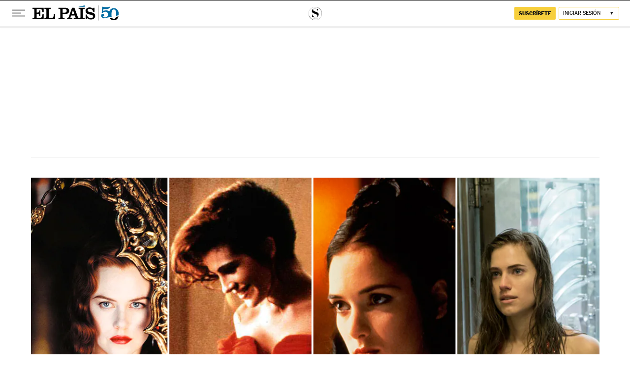

--- FILE ---
content_type: text/html; charset=utf-8
request_url: https://elpais.com/smoda/placeres/vestidos-series-peliculas-rojos.html
body_size: 45650
content:
<!DOCTYPE html><html lang="es"><head><meta charSet="UTF-8"/><meta name="viewport" content="width=device-width, initial-scale=1.0"/><link rel="preconnect" href="//static.elpais.com"/><link rel="preconnect" href="//assets.adobedtm.com"/><link rel="preconnect" href="//sdk.privacy-center.org"/><link rel="preload" href="https://imagenes.elpais.com/resizer/v2/GMPTV5WX6FPFFJHUHCK6QV3NRI.jpg?auth=14a4fdc75cc9feb9c708894b903c72a721123a60ce55edc04abfd3a8c042ec14&amp;width=414" imageSrcSet="https://imagenes.elpais.com/resizer/v2/GMPTV5WX6FPFFJHUHCK6QV3NRI.jpg?auth=14a4fdc75cc9feb9c708894b903c72a721123a60ce55edc04abfd3a8c042ec14&amp;width=414 414w,https://imagenes.elpais.com/resizer/v2/GMPTV5WX6FPFFJHUHCK6QV3NRI.jpg?auth=14a4fdc75cc9feb9c708894b903c72a721123a60ce55edc04abfd3a8c042ec14&amp;width=640 640w,https://imagenes.elpais.com/resizer/v2/GMPTV5WX6FPFFJHUHCK6QV3NRI.jpg?auth=14a4fdc75cc9feb9c708894b903c72a721123a60ce55edc04abfd3a8c042ec14&amp;width=1000 1000w,https://imagenes.elpais.com/resizer/v2/GMPTV5WX6FPFFJHUHCK6QV3NRI.jpg?auth=14a4fdc75cc9feb9c708894b903c72a721123a60ce55edc04abfd3a8c042ec14&amp;width=1200 1200w" imageSizes="(min-width:1199px) 1155px,(min-width:1001px) calc(100vw - 44px),(min-width:768px) 767px, 100vw" as="image" fetchpriority="high"/><link rel="preload" href="https://static.elpais.com/dist/resources/fonts/majrit/majrit-text/Majrit-Text-Bold.woff2" as="font" type="font/woff2" crossorigin=""/><script type="application/javascript">window.ENP = {"globalContent":{"_id":"XHWHD2JB2FI3PFM7LCIJYXGNTQ","website":"el-pais","alertEnabled":true,"lotteryButtonEnabled":false,"chatbotDisabled":false,"subscribeLinkByIP":"https://elpais.com/suscripciones/america/#/campaign","subscribeLink":"https://elpais.com/suscripciones/#/campaign","subscribePremiumLink":{"default":"https://elpais.com/suscripciones/premium/upgrade/","CA":"https://elpais.com/suscripciones/digital/premium/upgrade/eucan/","US":"https://elpais.com/suscripciones/digital/premium/upgrade/eucan/"},"usunLoginUrl":"https://services.users.elpais.com/serviceLogin.html","baseUrlApiGateway":"https://wdnf3ec6zb.execute-api.eu-west-1.amazonaws.com/PRO/api/","serviceProductUrl":"https://services.users.elpais.com/serviceProduct.html","newsGoogleScript":"https://news.google.com/swg/js/v1/swg.js","secretPasswordServiceProduct":"&_&que_es_mi_barco$_$","favoritesURL":"https://static.elpais.com/dist/resources/js/5a1d96e6a200dc687626522b475e985b/ENP-favorites.js","apiOrigin":"https://publicapi.elpais.com","publicApi":"https://publicapi.elpais.com","entitlements":{"basic":[2895115629259653],"premium":[2810938707754442]},"omitAds":false,"isArticle":true,"isPageWithLiveBlog":false,"isPageWithLes":false,"isScoreboardLive":false,"hasSportLive":false,"source_system":"WordPress","canonicalUrl":"/smoda/placeres/vestidos-series-peliculas-rojos.html","alertsOption":{"enableAlert":true},"comments":{"external_id":"1554903010-e6335feb6afbf2bc036ec26de4515795","display_comments":false},"sites":{"el-pais":{"socialLinks":{"facebook":"https://es-es.facebook.com/elpais/","twitter":"https://twitter.com/el_pais","youtube":"https://www.youtube.com/channel/UCnsvJeZO4RigQ898WdDNoBw","wikipedia":"https://es.wikipedia.org/wiki/El_Pa%C3%ADs","instagram":"https://www.instagram.com/el_pais/"},"twitterUsername":"el_pais","siteLanguage":"es"},"el-pais-america":{"socialLinks":{"facebook":"https://www.facebook.com/elpaisamerica","twitter":"https://twitter.com/elpais_america","youtube":"https://www.youtube.com/user/elpaiscom","wikipedia":"https://es.wikipedia.org/wiki/El_Pa%C3%ADs","instagram":"https://www.instagram.com/elpaisamerica"},"twitterUsername":"elpais_america","siteLanguage":"es"},"el-pais-mexico":{"socialLinks":{"facebook":"https://www.facebook.com/elpaismexico","twitter":"https://twitter.com/elpaismexico","youtube":"https://www.youtube.com/user/elpaiscom","wikipedia":"https://es.wikipedia.org/wiki/El_Pa%C3%ADs","instagram":"https://www.instagram.com/elpaismexico"},"twitterUsername":"elpaismexico","siteLanguage":"es"},"el-pais-colombia":{"socialLinks":{"facebook":"https://www.facebook.com/elpaisamericacolombia","twitter":"https://twitter.com/ElPaisAmericaCo","youtube":"https://www.youtube.com/user/elpaiscom","wikipedia":"https://es.wikipedia.org/wiki/El_Pa%C3%ADs","instagram":"https://www.instagram.com/elpaisamericacolombia"},"twitterUsername":"elpaisamericaco","siteLanguage":"es"},"el-pais-argentina":{"socialLinks":{"facebook":"https://www.facebook.com/elpaisamerica","twitter":"https://twitter.com/elpais_america","youtube":"https://www.youtube.com/user/elpaiscom","wikipedia":"https://es.wikipedia.org/wiki/El_Pa%C3%ADs","instagram":"https://www.instagram.com/elpaisamerica/"},"twitterUsername":"el_pais","siteLanguage":"es"},"el-pais-chile":{"socialLinks":{"facebook":"https://www.facebook.com/elpaisamerica","twitter":"https://twitter.com/elpais_america","youtube":"https://www.youtube.com/user/elpaiscom","wikipedia":"https://es.wikipedia.org/wiki/El_Pa%C3%ADs","instagram":"https://www.instagram.com/elpaisamerica"},"twitterUsername":"el_pais","siteLanguage":"es"},"el-pais-us":{"socialLinks":{"facebook":"https://www.facebook.com/elpaisamerica","twitter":"https://twitter.com/elpais_america","youtube":"https://www.youtube.com/user/elpaiscom","wikipedia":"https://es.wikipedia.org/wiki/El_Pa%C3%ADs","instagram":"https://www.instagram.com/elpaisamerica"},"twitterUsername":"el_pais","siteLanguage":"es"}}},"deployment":{"arcVersion":"2360","cssVersion":"5a1d96e6a200dc687626522b475e985b","jsVersion":"5a1d96e6a200dc687626522b475e985b","resourcePath":"https://static.elpais.com/dist"},"translations":{"dateTime":{"dateTimeConnector":"a las","ago":"Hace %s","actualizado":"Actualizado","act":"Act.","published":"Publicado a las:","modified":"y modificado a las"},"sharedBar":{"commentsMessage":"Ir a los comentarios","copyLink":"Enlace copiado"},"subscribePremiumText":"Añade más ventajas a tu suscripción: 2 cuentas de email, PDF de EL PAÍS y todo Cinco Días.","subscribePremiumButton":"HAZTE PREMIUM","chatbot":{"welcomeMessage":"Hola%s, ¿puedo ayudarte?"},"cutOffMarks":{"searchBox":{"common":{"defaultOptionText":"Por %s"}},"cutOffMarksList":{"common":{"noResultsMessage":"No se encontraron resultados"}}},"games":{"registerPrimaryPlayText":"Regístrate ahora","registerSecondaryPlayText":"Ya soy suscriptor"},"wrapped2025":{"mostReadSections":{"titleSubscribed":"Tus artículos más leídos han sido sobre"}}},"siteProperties":{"liveKickerUrl":"https://eskup.elpais.com/OuteskupSimple","languageCode":"es-ES","siteDomainURL":"https://elpais.com","subscribeOther":{"default":{"MX":"https://elpais.com/suscripciones/america/mexico/digital/#/campaign#","CO":"https://elpais.com/suscripciones/america/colombia/digital/#/campaign#","CL":"https://elpais.com/suscripciones/america/chile/digital/#/campaign#","CA":"https://elpais.com/suscripciones/digital/eucan/","US":"https://elpais.com/suscripciones/digital/eucan/"},"freemium_t2":{"default":"https://elpais.com/suscripciones/premium/primer-mes-anual/#/campaign","defaultAm":"https://elpais.com/suscripcion/latam/primermes/premium/mensual/anual/#/campaign","MX":"https://elpais.com/suscripcion/latam/primermes/premium/mensual/anual/#/campaign","CO":"https://elpais.com/suscripcion/colombia/premium/primermes/anual","CL":"https://elpais.com/suscripcion/latam/primermes/premium/mensual/anual/#/campaign","CA":"https://elpais.com/suscripciones/digital/premium/primer-mes-anual/eucan","US":"https://elpais.com/suscripciones/digital/premium/primer-mes-anual/eucan"}},"relativeSearchURL":"/buscador/","games":{"ctaLoginUrl":"https://elpais.com/subscriptions/#/sign-in#?prod=REGCONTADOR&o=popup_regwall","ctaRegisterUrl":"https://elpais.com/subscriptions/#/register#?prod=REGCONTADOR&o=popup_regwall&prm=signwall_contadorpopup_registro_el-pais"},"disqusEmbedUrl":"https://el-pais-1.disqus.com/embed.js","disqusEndpointSso":"https://firmacomentario.prisamedia.com/api/sso","objectUserPath":"ENP.user.userData","conditionToComment":"subscribed"},"disabledFeatures":{"NOFAV":true,"NOPUBLI":false,"NOCSS":false},"overrideCss":"smoda","envVars":{}};</script><script type="application/javascript">window.LANG = "es-ES";</script><script type="text/javascript">window.arcIdentityApiOrigin = "https://publicapi.elpais.com";window.arcSalesApiOrigin = "https://publicapi.elpais.com";window.arcSignInUrl = "/subscriptions";if (false || window.location.pathname.indexOf('/pf/') === 0)
  { window.arcSignInUrl = "/pf" + window.arcSignInUrl + "?_website=el-pais"; }</script><script src="https://static.prisa.com/dist/subs/securesharesession/v2/latest/securesharesession.min.js"></script><script type="text/javascript" id="enp-script-0" src="https://static.elpais.com/dist/resources/js/5a1d96e6a200dc687626522b475e985b/ENP-article.js" defer=""></script><script src="https://contributor.google.com/scripts/1d9eb4aae2cdce07/loader.js" defer=""></script><script type="text/javascript">
          var EP=EP||{};
          (function(e){e.FC={getCookie:function(a){a+="=";for(var d=document.cookie.split(";"),b=0;b<d.length;b++){for(var c=d[b];" "==c.charAt(0);)c=c.substring(1,c.length);if(0==c.indexOf(a))return c.substring(a.length,c.length)}return null},getReleasedStorage:function(a,d){my_storage=window.localStorage;var b=my_storage.getItem(a);if(null!==b&&-1!=b.indexOf("|")){var c=b.substring(0,b.indexOf("|"));b=b.substring(b.indexOf("|")+1,b.length);if(c==
          d||"mostrarFC"==a&&"SI"==b)return b}return null},setReleasedStorage:function(a,d,b){my_storage=window.localStorage;my_storage.setItem(a,d+"|"+b)},cumpleAleatorio:function(a){return cumple_aleatorio=100*Math.random()<a?!0:!1},init:function(){window.es_suscriptor=!1;var{UT=''}=(cookieValue=EP.FC.getCookie("pmuser"))&&cookieValue!=='null'?JSON.parse(cookieValue):{};es_suscriptor=(UT==="T1"||UT==="T2");window.googlefc=window.googlefc||{};googlefc.controlledMessagingFunction=function(a){(es_suscriptor||false)?a.proceed(!1):a.proceed(!0)}}};EP.FC.init()})(EP);
          (function(){'use strict';var f=function(a){var b=0;return function(){return b<a.length?{done:!1,value:a[b++]}:{done:!0}}},l=this,m=/^[w+/_-]+[=]{0,2}$/,n=null,q=function(){},r=function(a){var b=typeof a;if("object"==b)if(a){if(a instanceof Array)return"array";if(a instanceof Object)return b;var c=Object.prototype.toString.call(a);if("[object Window]"==c)return"object";if("[object Array]"==c||"number"==typeof a.length&&"undefined"!=typeof a.splice&&"undefined"!=typeof a.propertyIsEnumerable&&!a.propertyIsEnumerable("splice"))return"array";
          if("[object Function]"==c||"undefined"!=typeof a.call&&"undefined"!=typeof a.propertyIsEnumerable&&!a.propertyIsEnumerable("call"))return"function"}else return"null";else if("function"==b&&"undefined"==typeof a.call)return"object";return b},t=Date.now||function(){return+new Date},u=function(a,b){function c(){}c.prototype=b.prototype;a.m=b.prototype;a.prototype=new c;a.prototype.constructor=a;a.j=function(a,c,g){for(var d=Array(arguments.length-2),e=2;e<arguments.length;e++)d[e-2]=arguments[e];return b.prototype[c].apply(a,
          d)}};var v=function(a,b){Object.defineProperty(l,a,{configurable:!1,get:function(){return b},set:q})};var w=function(){return Math.floor(2147483648*Math.random()).toString(36)+Math.abs(Math.floor(2147483648*Math.random())^t()).toString(36)};var y=function(){this.a="";this.b=x},x={},z=function(a){var b=new y;b.a=a;return b};var A=function(a,b){a.src=b instanceof y&&b.constructor===y&&b.b===x?b.a:"type_error:TrustedResourceUrl";if(null===n)b:{b=l.document;if((b=b.querySelector&&b.querySelector("script[nonce]"))&&(b=b.nonce||b.getAttribute("nonce"))&&m.test(b)){n=b;break b}n=""}b=n;b&&a.setAttribute("nonce",b)};var B=function(a){this.a=a||l.document||document};B.prototype.appendChild=function(a,b){a.appendChild(b)};var C=function(a,b,c,d,e,g){try{var h=a.a,k=a.a.createElement("SCRIPT");k.async=!0;A(k,b);h.head.appendChild(k);k.addEventListener("load",function(){e();d&&h.head.removeChild(k)});k.addEventListener("error",function(){0<c?C(a,b,c-1,d,e,g):(d&&h.head.removeChild(k),g())})}catch(p){g()}};var D=l.atob("aHR0cHM6Ly93d3cuZ3N0YXRpYy5jb20vaW1hZ2VzL2ljb25zL21hdGVyaWFsL3N5c3RlbS8xeC93YXJuaW5nX2FtYmVyXzI0ZHAucG5n"),E=l.atob("WW91IGFyZSBzZWVpbmcgdGhpcyBtZXNzYWdlIGJlY2F1c2UgYWQgb3Igc2NyaXB0IGJsb2NraW5nIHNvZnR3YXJlIGlzIGludGVyZmVyaW5nIHdpdGggdGhpcyBwYWdlLg=="),aa=l.atob("RGlzYWJsZSBhbnkgYWQgb3Igc2NyaXB0IGJsb2NraW5nIHNvZnR3YXJlLCB0aGVuIHJlbG9hZCB0aGlzIHBhZ2Uu"),ba=function(a,b,c){this.b=a;this.f=new B(this.b);this.a=null;this.c=[];this.g=!1;this.i=b;this.h=c},H=function(a){if(a.b.body&&!a.g){var b=
          function(){F(a);l.setTimeout(function(){return G(a,3)},50)};C(a.f,a.i,2,!0,function(){l[a.h]||b()},b);a.g=!0}},F=function(a){for(var b=I(1,5),c=0;c<b;c++){var d=J(a);a.b.body.appendChild(d);a.c.push(d)}b=J(a);b.style.bottom="0";b.style.left="0";b.style.position="fixed";b.style.width=I(100,110).toString()+"%";b.style.zIndex=I(2147483544,2147483644).toString();b.style["background-color"]=K(249,259,242,252,219,229);b.style["box-shadow"]="0 0 12px #888";b.style.color=K(0,10,0,10,0,10);b.style.display=
          "flex";b.style["justify-content"]="center";b.style["font-family"]="Roboto, Arial";c=J(a);c.style.width=I(80,85).toString()+"%";c.style.maxWidth=I(750,775).toString()+"px";c.style.margin="24px";c.style.display="flex";c.style["align-items"]="flex-start";c.style["justify-content"]="center";d=a.f.a.createElement("IMG");d.className=w();d.src=D;d.style.height="24px";d.style.width="24px";d.style["padding-right"]="16px";var e=J(a),g=J(a);g.style["font-weight"]="bold";g.textContent=E;var h=J(a);h.textContent=
          aa;L(a,e,g);L(a,e,h);L(a,c,d);L(a,c,e);L(a,b,c);a.a=b;a.b.body.appendChild(a.a);b=I(1,5);for(c=0;c<b;c++)d=J(a),a.b.body.appendChild(d),a.c.push(d)},L=function(a,b,c){for(var d=I(1,5),e=0;e<d;e++){var g=J(a);b.appendChild(g)}b.appendChild(c);c=I(1,5);for(d=0;d<c;d++)e=J(a),b.appendChild(e)},I=function(a,b){return Math.floor(a+Math.random()*(b-a))},K=function(a,b,c,d,e,g){return"rgb("+I(Math.max(a,0),Math.min(b,255)).toString()+","+I(Math.max(c,0),Math.min(d,255)).toString()+","+I(Math.max(e,0),Math.min(g,
          255)).toString()+")"},J=function(a){a=a.f.a.createElement("DIV");a.className=w();return a},G=function(a,b){0>=b||null!=a.a&&0!=a.a.offsetHeight&&0!=a.a.offsetWidth||(ca(a),F(a),l.setTimeout(function(){return G(a,b-1)},50))},ca=function(a){var b=a.c;var c="undefined"!=typeof Symbol&&Symbol.iterator&&b[Symbol.iterator];b=c?c.call(b):{next:f(b)};for(c=b.next();!c.done;c=b.next())(c=c.value)&&c.parentNode&&c.parentNode.removeChild(c);a.c=[];(b=a.a)&&b.parentNode&&b.parentNode.removeChild(b);a.a=null};var M=function(a,b,c){a=l.btoa(a+b);v(a,c)},da=function(a,b,c){for(var d=[],e=2;e<arguments.length;++e)d[e-2]=arguments[e];e=l.btoa(a+b);e=l[e];if("function"==r(e))e.apply(null,d);else throw Error("API not exported.");};var fa=function(a,b,c,d,e){var g=ea(c),h=function(c){c.appendChild(g);l.setTimeout(function(){g?(0!==g.offsetHeight&&0!==g.offsetWidth?b():a(),g.parentNode&&g.parentNode.removeChild(g)):a()},d)},k=function(a){document.body?h(document.body):0<a?l.setTimeout(function(){k(a-1)},e):b()};k(3)},ea=function(a){var b=document.createElement("div");b.className=a;b.style.width="1px";b.style.height="1px";b.style.position="absolute";b.style.left="-10000px";b.style.top="-10000px";b.style.zIndex="-10000";return b};var N=null;var O=function(){},P="function"==typeof Uint8Array,Q=function(a,b){a.b=null;b||(b=[]);a.l=void 0;a.f=-1;a.a=b;a:{if(b=a.a.length){--b;var c=a.a[b];if(!(null===c||"object"!=typeof c||"array"==r(c)||P&&c instanceof Uint8Array)){a.g=b-a.f;a.c=c;break a}}a.g=Number.MAX_VALUE}a.i={}},R=[],S=function(a,b){if(b<a.g){b+=a.f;var c=a.a[b];return c===R?a.a[b]=[]:c}if(a.c)return c=a.c[b],c===R?a.c[b]=[]:c},U=function(a,b){var c=T;a.b||(a.b={});if(!a.b[b]){var d=S(a,b);d&&(a.b[b]=new c(d))}return a.b[b]};
          O.prototype.h=P?function(){var a=Uint8Array.prototype.toJSON;Uint8Array.prototype.toJSON=function(){if(!N){N={};for(var a=0;65>a;a++)N[a]="ABCDEFGHIJKLMNOPQRSTUVWXYZabcdefghijklmnopqrstuvwxyz0123456789+/=".charAt(a)}a=N;for(var c=[],d=0;d<this.length;d+=3){var e=this[d],g=d+1<this.length,h=g?this[d+1]:0,k=d+2<this.length,p=k?this[d+2]:0,ha=e>>2;e=(e&3)<<4|h>>4;h=(h&15)<<2|p>>6;p&=63;k||(p=64,g||(h=64));c.push(a[ha],a[e],a[h],a[p])}return c.join("")};try{return JSON.stringify(this.a&&this.a,V)}finally{Uint8Array.prototype.toJSON=
          a}}:function(){return JSON.stringify(this.a&&this.a,V)};var V=function(a,b){return"number"!=typeof b||!isNaN(b)&&Infinity!==b&&-Infinity!==b?b:String(b)};O.prototype.toString=function(){return this.a.toString()};var T=function(a){Q(this,a)};u(T,O);var W=function(a){Q(this,a)};u(W,O);var ia=function(a,b){this.g=new B(a);var c=U(b,11);c=z(S(c,4)||"");this.b=new ba(a,c,S(b,10));this.a=b;this.f=S(this.a,1);this.c=!1},X=function(a,b,c,d){b=new T(b?JSON.parse(b):null);b=z(S(b,4)||"");C(a.g,b,3,!1,c,function(){fa(function(){H(a.b);d(!1)},function(){d(!0)},S(a.a,12),S(a.a,5),S(a.a,3))})},ja=function(a){a.c||(M(a.f,"internal_api_load_with_sb",function(b,c,d){X(a,b,c,d)}),M(a.f,"internal_api_sb",function(){H(a.b)}),a.c=!0)};var Y=function(a){this.h=l.document;this.a=new ia(this.h,a);this.f=S(a,1);this.g=U(a,2);this.c=!1;this.b=a};Y.prototype.start=function(){try{ka(),ja(this.a),l.googlefc=l.googlefc||{},"callbackQueue"in l.googlefc||(l.googlefc.callbackQueue=[]),la(this)}catch(a){H(this.a.b)}};
          var ka=function(){var a=function(){if(!l.frames.googlefcPresent)if(document.body){var b=document.createElement("iframe");b.style.display="none";b.style.width="0px";b.style.height="0px";b.style.border="none";b.style.zIndex="-1000";b.style.left="-1000px";b.style.top="-1000px";b.name="googlefcPresent";document.body.appendChild(b)}else l.setTimeout(a,5)};a()},la=function(a){var b=t();X(a.a,a.g.h(),function(){var c=l.btoa(a.f+"cached_js");(c=l[c])?(c=l.atob(c),c=3E5>Math.abs(b-parseInt(c,10))):c=!1;c||
          (da(a.f,"internal_api_sb"),Z(a,S(a.b,9)))},function(b){b?Z(a,S(a.b,7)):Z(a,S(a.b,8))})},Z=function(a,b){a.c||(a.c=!0,a=new l.XMLHttpRequest,a.open("GET",b,!0),a.send())};(function(a,b){l[a]=function(c){for(var d=[],e=0;e<arguments.length;++e)d[e-0]=arguments[e];l[a]=q;b.apply(null,d)}})("__475an521in8a__",function(a){"function"==typeof l.atob&&(a=l.atob(a),a=new W(a?JSON.parse(a):null),(new Y(a)).start())});}).call(this);

          window.__475an521in8a__("[base64]/[base64]/[base64]");
          </script><script type="application/javascript">window.DTM = Object.assign(window.DTM || {}, {"isArticle":true,"pageDataLayer":{"businessUnit":"noticias","canonicalURL":"https://elpais.com/smoda/placeres/vestidos-series-peliculas-rojos.html","domain":"elpais.com","edition":"españa","geoRegion":"españa","language":"es-ES","paywallID":"not-set","liveContent":false,"org":"prisa","pageInstanceID":"1768810243519_80224740","pageName":"elpaiscom/smoda/placeres/vestidos-series-peliculas-rojos.html","publisher":"el pais","siteID":"elpaiscom","sysEnv":"web","thematic":"informacion","onsiteSearchResults":"","onsiteSearchTerm":"","paywallActive":false,"paywallCounter":"not-set","pageTypology":"fotogaleria","paywallProductOther":"","editionNavigation":"not-set","articleID":"XHWHD2JB2FI3PFM7LCIJYXGNTQ","audioContent":false,"author":[{"id":"","name":"S MODA"}],"creationDate":"2019/04/13","updateDate":"2023/10/24","publishDate":"2019/04/13","articleTitle":"¿Por qué los vestidos icónicos de series y películas siempre son rojos?","articleLength":0,"dataLayerVersion":"v2","pageType":"fotogaleria","primaryCategory":"smoda","secondaryCategories":"","signwallType":"reg_metered","subCategory1":"smoda>placeres","subCategory2":"","tags":[{"id":"cine-a","name":"Cine"},{"id":"series-tv-a","name":"Series televisión"}],"videoContent":false},"path":"//assets.adobedtm.com/0681c221600c/d0943e7fed9e/launch-90f4fb204f3b.min.js"});</script><title>¿Por qué los vestidos icónicos de series y películas siempre son rojos? | Fotos | Placeres | S Moda | EL PAÍS</title><meta name="date" scheme="W3CDTF" content="2019-04-14T01:59:51+02:00"/><meta name="lang" content="es"/><meta name="author" content="S MODA"/><meta name="robots" content="index,follow,max-image-preview:large"/><meta name="description" content="De Marilyn Monroe en Los caballeros las prefieren rubias y Julia Roberts en Pretty Woman a Brit Marling en la nueva temporada de The OA. Es el color que sirve para marcar momentos clave o definir personajes a golpe de impacto visual en series como La casa de papel o El cuento de la criada."/><meta name="organization" content="Ediciones EL PAÍS S.L."/><meta property="article:publisher" content="https://www.facebook.com/SModa.es"/><meta property="article:published_time" content="2019-04-14T01:59:51+02:00"/><meta property="article:modified_time" content="2019-04-14T01:59:51+02:00"/><meta property="og:title" content="¿Por qué los vestidos icónicos de series y películas siempre son rojos?"/><meta property="og:description" content="De Marilyn Monroe en Los caballeros las prefieren rubias y Julia Roberts en Pretty Woman a Brit Marling en la nueva temporada de The OA. Es el color que sirve para marcar momentos clave o definir personajes a golpe de impacto visual en series como La casa de papel o El cuento de la criada."/><meta property="og:updated_time" content="2019-04-14T01:59:51+02:00"/><meta property="og:image" content="https://imagenes.elpais.com/resizer/v2/GMPTV5WX6FPFFJHUHCK6QV3NRI.jpg?auth=14a4fdc75cc9feb9c708894b903c72a721123a60ce55edc04abfd3a8c042ec14&amp;width=1200"/><meta property="og:image:width" content="1200"/><meta property="og:image:height" content="800"/><meta property="og:url" content="https://elpais.com/smoda/placeres/vestidos-series-peliculas-rojos.html"/><meta property="og:type" content="article"/><meta property="og:site_name" content="El País"/><meta property="fb:app_id" content="94039431626"/><meta property="twitter:card" content="summary_large_image"/><meta property="twitter:site" content="@smoda"/><link rel="canonical" href="https://elpais.com/smoda/placeres/vestidos-series-peliculas-rojos.html"/><link rel="amphtml" href="https://elpais.com/smoda/placeres/vestidos-series-peliculas-rojos.html?outputType=amp"/><meta property="article:section" content="Placeres"/><meta property="article:tag" content="Cine"/><meta property="article:tag" content="Series televisión"/><meta property="twitter:title" content="¿Por qué los vestidos icónicos de series y películas siempre son rojos?"/><meta property="og:article:publisher" content="EL PAÍS"/><meta property="og:article:author" content="S MODA"/><meta name="DC.date.issued" content="2019-04-14T01:59:51+02:00"/><meta property="mrf:tags" content="brandedContent:false;"/><meta property="fb:pages" content="8585811569"/><meta property="news_keywords" content="Cine, Series televisión"/><link rel="alternate" href="https://feeds.elpais.com/mrss-s/list/ep/site/elpais.com/section/smoda/subsection/placeres" type="application/rss+xml" title="RSS sobre Placeres"/><script type="application/ld+json">[{"@context":"https://schema.org/","@type":"BreadcrumbList","itemListElement":[{"@type":"ListItem","item":{"@id":"https://elpais.com/","name":"EL PAÍS: el periódico global","@type":"CollectionPage"},"position":1},{"@type":"ListItem","item":{"@id":"https://elpais.com/smoda/","name":"SModa","@type":"CollectionPage"},"position":2},{"@type":"ListItem","item":{"@id":"https://elpais.com/smoda/placeres/","name":"Placeres","@type":"CollectionPage"},"position":3},{"@type":"ListItem","item":{"@id":"https://elpais.com/smoda/placeres/vestidos-series-peliculas-rojos.html","name":"¿Por qué los vestidos icónicos de series y películas siempre son rojos?","@type":"ItemPage"},"position":4}]},{"@context":"https://schema.org/","@type":"ImageGallery","url":"https://elpais.com/smoda/placeres/vestidos-series-peliculas-rojos.html","associatedMedia":[{"@type":["MediaObject","ImageObject"],"contentUrl":"https://imagenes.elpais.com/resizer/v2/56INB6HBYFOSZO2C3ZZNGOC2PU.jpg?auth=8b6dcf07deee2a7f931c3abb96048799f22443ca8a314e5abe8800b7881cdaf9&width=414","datePublished":"2019-04-10","author":[{"@type":"Person","name":"Cordon"}],"caption":"Un homenaje a la moda. Es lo que hizo Stanley Donen en Una cara con ángel, en 1957, donde contaba la historia de una joven librera transformada en icono de la moda en París. La imagen de la protagonista, Jo Stockton (interpretada por Audrey Hepburn), posando con soltura para el fotógrafo para una producción de moda ante la Victoria de Samotracia en una escalinata del Museo de Louvre, marcó una época. Como el vestido que Hepburn lucía en esta escena: un diseño de Hubert de Givenchy, artífice de muchos de sus estilismos en la gran pantalla.","description":"Un homenaje a la moda. Es lo que hizo Stanley Donen en Una cara con ángel, en 1957, donde contaba la historia de una joven librera transformada en icono de la moda en París. La imagen de la protagonista, Jo Stockton (interpretada por Audrey Hepburn), posando con soltura para el fotógrafo para una producción de moda ante la Victoria de Samotracia en una escalinata del Museo de Louvre, marcó una época. Como el vestido que Hepburn lucía en esta escena: un diseño de Hubert de Givenchy, artífice de muchos de sus estilismos en la gran pantalla."},{"@type":["MediaObject","ImageObject"],"contentUrl":"https://imagenes.elpais.com/resizer/v2/2EFQZB6EKZM6DNOGUNUZOYOHS4.jpg?auth=8cb82538a6db6a8d213d7608f365fd5964f8f8894465e4d99af8d143a5cd00f0&width=414","datePublished":"2019-04-10","author":[{"@type":"Person","name":"Netflix"}],"caption":"Una pieza poderosa. La recientemente estrenada segunda temporada de The OA, la misteriosa serie de Netflix desarrollada en San Francisco y creada y protagonizada por Brit Marling, tiene un protagonista inesperado: un vestido de terciopelo rojo de Gucci con un corazón azul bordado en un lateral y raja de vértigo. Parece perfecto para una fiesta, pero Marling vive con él una inquietante jornada. Para reforzar la importancia de ciertas prendas en la trama, la estilista personal de la actriz, Megan Gray, ha colaborado con la responsable de vestuario de la serie, Meghan Kasperlik. La fotógrafa Olivia Bee asistió al rodaje para retratar a Marling con el vestido en su Instagram.","description":"Una pieza poderosa. La recientemente estrenada segunda temporada de The OA, la misteriosa serie de Netflix desarrollada en San Francisco y creada y protagonizada por Brit Marling, tiene un protagonista inesperado: un vestido de terciopelo rojo de Gucci con un corazón azul bordado en un lateral y raja de vértigo. Parece perfecto para una fiesta, pero Marling vive con él una inquietante jornada. Para reforzar la importancia de ciertas prendas en la trama, la estilista personal de la actriz, Megan Gray, ha colaborado con la responsable de vestuario de la serie, Meghan Kasperlik. La fotógrafa Olivia Bee asistió al rodaje para retratar a Marling con el vestido en su Instagram."},{"@type":["MediaObject","ImageObject"],"contentUrl":"https://imagenes.elpais.com/resizer/v2/NJDML4Z4H5M5LNPTZUGLG4N4DI.jpg?auth=e1b51dda8a8eb55495bad5a50e761b322c622d4ea48d339584c800dea20c7348&width=414","datePublished":"2019-04-10","author":[{"@type":"Person","name":"HBO"}],"caption":"Como una Barbie de Bob Mackie. Así dice que se siente Marnie Michaels, el personaje interpretado por Allison Williams en Girls, con el modelo de lentejuelas que adquiere por impulso en la quinta temporada de la serie de HBO. Aunque el capítulo se llama Panic in Central Park, para muchos es «el del vestido rojo de Marnie», porque el estilismo ocupa un lugar central en la trama.","description":"Como una Barbie de Bob Mackie. Así dice que se siente Marnie Michaels, el personaje interpretado por Allison Williams en Girls, con el modelo de lentejuelas que adquiere por impulso en la quinta temporada de la serie de HBO. Aunque el capítulo se llama Panic in Central Park, para muchos es «el del vestido rojo de Marnie», porque el estilismo ocupa un lugar central en la trama."},{"@type":["MediaObject","ImageObject"],"contentUrl":"https://imagenes.elpais.com/resizer/v2/5OE7ASC4T5NHXAKXHSTERR4EBY.jpg?auth=0f139f37b8ffcc24f2e65b23f3ad3b304e202aacdb1ca2e3ab6cf47d176fd20b&width=414","datePublished":"2019-04-10","author":[{"@type":"Person","name":"Cordon"}],"caption":"Marilyn lo hizo primero. Lo del rojo, lo de las lentejuelas y lo de la apertura de vértigo (vestida a juego con Jane Russell). Fue en 1953, en uno de sus filmes icónicos, Los caballeros las prefieren rubias. Su personaje, Lorelei Lee, es una cantante y bailarina de Arkansas, como su amiga Dorothy Shaw. Con este rojísimo modelo interpretan uno de los números musicales: Two Little Girls From Little Rock. El vestido fue subastado en 2011 y se vendió por 1 millón de euros.","description":"Marilyn lo hizo primero. Lo del rojo, lo de las lentejuelas y lo de la apertura de vértigo (vestida a juego con Jane Russell). Fue en 1953, en uno de sus filmes icónicos, Los caballeros las prefieren rubias. Su personaje, Lorelei Lee, es una cantante y bailarina de Arkansas, como su amiga Dorothy Shaw. Con este rojísimo modelo interpretan uno de los números musicales: Two Little Girls From Little Rock. El vestido fue subastado en 2011 y se vendió por 1 millón de euros."},{"@type":["MediaObject","ImageObject"],"contentUrl":"https://imagenes.elpais.com/resizer/v2/OSIJGRQP7RJNVNPOT6NIR4YJDQ.jpg?auth=be2872ac2138fc81526e028f3e697d344455c5140abea43ac4ffaf944e750a59&width=414","datePublished":"2019-04-10","author":[{"@type":"Person","name":"Cordon"}],"caption":"El más icónico. El modelo que Vivian Ward, el personaje de Julia Roberts en Pretty Woman, lleva a la ópera se ha convertido en un clásico: todavía hoy es una de las siluetas más demandadas en los bailes de promoción estadounidenses –y eso que la película es de 1990– e incluso firmas como Reformation han hecho su propia versión. Marilyn Vance, responsable de vestuario de la película, creó un icono instantáneo. Y Edward Lewis (el personaje de Richard Gere) ayuda a completar el estilismo con una gargantilla de rubíes –diseño del joyero francés Fred Joaillier– que también ha pasado a la historia del cine.","description":"El más icónico. El modelo que Vivian Ward, el personaje de Julia Roberts en Pretty Woman, lleva a la ópera se ha convertido en un clásico: todavía hoy es una de las siluetas más demandadas en los bailes de promoción estadounidenses –y eso que la película es de 1990– e incluso firmas como Reformation han hecho su propia versión. Marilyn Vance, responsable de vestuario de la película, creó un icono instantáneo. Y Edward Lewis (el personaje de Richard Gere) ayuda a completar el estilismo con una gargantilla de rubíes –diseño del joyero francés Fred Joaillier– que también ha pasado a la historia del cine."},{"@type":["MediaObject","ImageObject"],"contentUrl":"https://imagenes.elpais.com/resizer/v2/BMXT53B4OJO5LDHPKE2LOC7PQU.jpg?auth=bf604dfa8668cae6e948106663577d05b1f71cf2a69f3bc84ccee6d3dae42ca5&width=414","datePublished":"2019-04-10","author":[{"@type":"Person","name":"Cordon"}],"caption":"Noches de satén rojo. En Moulin Rouge, el musical dirigido por Baz Luhrmann en 2001, la vedette estrella del cabaret, Satine (Nicole Kidman), también recibía un llamativo collar como regalo. Pero lo que a todo el mundo se le quedó en la retina fue el dueto de One Day Ill Fly Away con Christian (Ewan McGregor), primero en su ventanal dorado con forma de corazón y luego sobre el elefante del Moulin Rouge. Catherine Martin y Angus Strathie diseñaron este vestido, y se llevaron el Oscar al mejor vestuario.","description":"Noches de satén rojo. En Moulin Rouge, el musical dirigido por Baz Luhrmann en 2001, la vedette estrella del cabaret, Satine (Nicole Kidman), también recibía un llamativo collar como regalo. Pero lo que a todo el mundo se le quedó en la retina fue el dueto de One Day Ill Fly Away con Christian (Ewan McGregor), primero en su ventanal dorado con forma de corazón y luego sobre el elefante del Moulin Rouge. Catherine Martin y Angus Strathie diseñaron este vestido, y se llevaron el Oscar al mejor vestuario."},{"@type":["MediaObject","ImageObject"],"contentUrl":"https://imagenes.elpais.com/resizer/v2/KB2TVDUB35PITFU4SLHQ5U2MQE.jpg?auth=be440128fc75620c8a42d9a373a3d93fe2ce8c9738a4249109dd3e0f0d16aacf&width=414","datePublished":"2019-04-10","author":[{"@type":"Person","name":"Cordon"}],"caption":"El color de la sangre. También se llevó el Oscar al mejor diseño de vestuario, en la edición de 1993, Eiko Ishioka por el despliegue de volúmenes y texturas que lucían los personajes de Drácula, de Bram Stoker, dirigida por Francis Ford Coppola. La inocente Mina interpretada por Winona Ryder luce metros de tela en este vestido rojo victoriano, con el que protagoniza el baile con el vampiro (Gary Oldman). Cuentan que Coppola afirmó: «En esta película el vestuario será el set».","description":"El color de la sangre. También se llevó el Oscar al mejor diseño de vestuario, en la edición de 1993, Eiko Ishioka por el despliegue de volúmenes y texturas que lucían los personajes de Drácula, de Bram Stoker, dirigida por Francis Ford Coppola. La inocente Mina interpretada por Winona Ryder luce metros de tela en este vestido rojo victoriano, con el que protagoniza el baile con el vampiro (Gary Oldman). Cuentan que Coppola afirmó: «En esta película el vestuario será el set»."},{"@type":["MediaObject","ImageObject"],"contentUrl":"https://imagenes.elpais.com/resizer/v2/YEIOXASX2ZPN7JULZUN7S7BB5M.jpg?auth=00a0b757018d649057b569c39e1a71d4bf7dabdfbb942f5f05a18c859343b5ff&width=414","datePublished":"2019-04-10","author":[{"@type":"Person","name":"Cordon"}],"caption":"Y de los fantasmas. Años antes de encarnar a Mina, en 1988, Winona Ryder había sido Lydia, la adolescente que odia su vida en Bitelchus, de Tim Burton. Ambos personajes coinciden en sus vestidos rojos llenos de volumen, que marcan momentos clave en los dos filmes. Para aportar impacto a la gótica boda de Lydia con el esperpéntico espectro (Michael Keaton), la diseñadora de vestuario Aggie Guerard Rodgers creó este modelo de tul con topos que se ha convertido en uno de los disfraces de Halloween más imitados año tras año.","description":"Y de los fantasmas. Años antes de encarnar a Mina, en 1988, Winona Ryder había sido Lydia, la adolescente que odia su vida en Bitelchus, de Tim Burton. Ambos personajes coinciden en sus vestidos rojos llenos de volumen, que marcan momentos clave en los dos filmes. Para aportar impacto a la gótica boda de Lydia con el esperpéntico espectro (Michael Keaton), la diseñadora de vestuario Aggie Guerard Rodgers creó este modelo de tul con topos que se ha convertido en uno de los disfraces de Halloween más imitados año tras año."},{"@type":["MediaObject","ImageObject"],"contentUrl":"https://imagenes.elpais.com/resizer/v2/E5U5OHVQ25NV3FHUPFK3EIYFLA.jpg?auth=00eb358bab482467991cc58e738c0e592a2ecc353f6f73df736f80645dcef251&width=414","datePublished":"2019-04-10","caption":"Viajar en el tiempo. Es lo que hace Claire Randall (Caitriona Balfe) en Outlander. Y en cada época adapta su vestuario. De los modelos todoterreno de las Tierras Altas de Escocia en la segunda temporada pasó a la sofisticación de la corte de Luis XV en Versalles. Allí epató con su escotado vestido rojo, elegido para llamar la atención en un baile. El diseñador de vestuario de la serie (disponible en Netflix y Movistar +), Terry Dresbach, logró su objetivo: es uno de los modelos más recordados por los seguidores de las aventuras de Claire y Jamie Fraser (interpretado por Sam Heughan).","description":"Viajar en el tiempo. Es lo que hace Claire Randall (Caitriona Balfe) en Outlander. Y en cada época adapta su vestuario. De los modelos todoterreno de las Tierras Altas de Escocia en la segunda temporada pasó a la sofisticación de la corte de Luis XV en Versalles. Allí epató con su escotado vestido rojo, elegido para llamar la atención en un baile. El diseñador de vestuario de la serie (disponible en Netflix y Movistar +), Terry Dresbach, logró su objetivo: es uno de los modelos más recordados por los seguidores de las aventuras de Claire y Jamie Fraser (interpretado por Sam Heughan)."},{"@type":["MediaObject","ImageObject"],"contentUrl":"https://imagenes.elpais.com/resizer/v2/77DQLYLPAFM2LLYI5I6KACIUKU.jpg?auth=9efe132e489f03369ffb296d7df6ae736b51f7a00a03aa3bef189812046ff192&width=414","datePublished":"2019-04-10","author":[{"@type":"Person","name":"Cordon"}],"caption":"La original. Si alguien se identificó con este color en el cine de los años ochenta fue Kelly LeBrock, protagonista de La mujer de rojo (1984) junto a Gene Wilder. En ella emula el momento de la rejilla que Marilyn Monroe inmortalizó vestida de blanco en La tentación vive arriba, pero en versión escarlata, zapatos y maxicinturón a juego incluidos.","description":"La original. Si alguien se identificó con este color en el cine de los años ochenta fue Kelly LeBrock, protagonista de La mujer de rojo (1984) junto a Gene Wilder. En ella emula el momento de la rejilla que Marilyn Monroe inmortalizó vestida de blanco en La tentación vive arriba, pero en versión escarlata, zapatos y maxicinturón a juego incluidos."},{"@type":["MediaObject","ImageObject"],"contentUrl":"https://imagenes.elpais.com/resizer/v2/PY25K5CGKNNMNLMXJMYA5SL4TE.jpg?auth=eea3d9593efb976e9b83a18939d02a4aec4341553b65304df719885f1955c395&width=414","datePublished":"2019-04-10","author":[{"@type":"Person","name":"Cordon"}],"caption":"Nuevo estilo. La vaporosidad y el volumen ganan por goleada en muchos diseños colorados, para subrayar la importancia del modelo, pero en La máscara (1994) Cameron Diaz demostró que una versión ceñida también puede ser icónica. Es el vestido que luce al escapar de la lluvia al principio de la película, cuando camina a cámara lenta hacia el tímido empleado de banca Stanley Ipkiss, interpretado por Jim Carrey.","description":"Nuevo estilo. La vaporosidad y el volumen ganan por goleada en muchos diseños colorados, para subrayar la importancia del modelo, pero en La máscara (1994) Cameron Diaz demostró que una versión ceñida también puede ser icónica. Es el vestido que luce al escapar de la lluvia al principio de la película, cuando camina a cámara lenta hacia el tímido empleado de banca Stanley Ipkiss, interpretado por Jim Carrey."},{"@type":["MediaObject","ImageObject"],"contentUrl":"https://imagenes.elpais.com/resizer/v2/ITXKQQXZAFOPRDSBEXB5I4G4NE.jpg?auth=8957803adc814db6329ad8b9cbbe632fd61e7d4e3d944a0a90a2627a5b19466b&width=414","datePublished":"2019-04-10","author":[{"@type":"Person","name":"Cordon"}],"caption":"También en animación. Jessica Rabbit ya había inmortalizado una versión más sofisticada del vestido con apertura lateral de Diaz unos años antes, en 1988, con ¿Quién engañó a Roger Rabbit? La película de Robert Zemeckis combinaba imagen real y animación y esta protagonista femenina fue una reinvención de la Gilda de Rita Hayworth, pero a todo color.","description":"También en animación. Jessica Rabbit ya había inmortalizado una versión más sofisticada del vestido con apertura lateral de Diaz unos años antes, en 1988, con ¿Quién engañó a Roger Rabbit? La película de Robert Zemeckis combinaba imagen real y animación y esta protagonista femenina fue una reinvención de la Gilda de Rita Hayworth, pero a todo color."},{"@type":["MediaObject","ImageObject"],"contentUrl":"https://imagenes.elpais.com/resizer/v2/LQ4GXIQEX5NLPO6OTYZPE5JYA4.jpg?auth=d54250129c6035c65efc60050cd8e4f74496e38997f4a14c479f141d1ec0f5dc&width=414","datePublished":"2019-04-10","author":[{"@type":"Person","name":"HBO"}],"caption":"De los pies a la cabeza. Vestido, capa, gargantilla e incluso pelo de un rojo rabioso. Este color es la seña de identidad de la intrigante Melisandre, la sacerdotisa roja del dios Rhllor en Juego de tronos (HBO y Movistar +). El rubí que siempre lleva en el cuello el personaje interpretado por Carice van Houten también tiene un rojo intenso (y parece que es fundamental para su magia).","description":"De los pies a la cabeza. Vestido, capa, gargantilla e incluso pelo de un rojo rabioso. Este color es la seña de identidad de la intrigante Melisandre, la sacerdotisa roja del dios Rhllor en Juego de tronos (HBO y Movistar +). El rubí que siempre lleva en el cuello el personaje interpretado por Carice van Houten también tiene un rojo intenso (y parece que es fundamental para su magia)."},{"@type":["MediaObject","ImageObject"],"contentUrl":"https://imagenes.elpais.com/resizer/v2/6OFCLJ6XEJJ7ZDA2BF3OPDPRUM.jpg?auth=83695cdd2dd856e3999717410e889b6fdef2840cc5f7315113b9d0649ed0ab3c&width=414","datePublished":"2019-04-10","author":[{"@type":"Person","name":"HBO"}],"caption":"Uniformidad y rebelión. El rojo es el color de las criadas de Gilead en la serie El cuento de la criada (de Hulu, en HBO). Se han escrito ríos de tinta analizando el simbolismo de estos sayos y capas que han traspasado la frontera de la ficción para dejarse ver en la calle en manifestaciones y protestas. La diseñadora de vestuario Ane Crabtree es la artífice de esta llamativa estética, que uniforma a las criadas pero en la realidad se ha convertido en un signo de rebelión.","description":"Uniformidad y rebelión. El rojo es el color de las criadas de Gilead en la serie El cuento de la criada (de Hulu, en HBO). Se han escrito ríos de tinta analizando el simbolismo de estos sayos y capas que han traspasado la frontera de la ficción para dejarse ver en la calle en manifestaciones y protestas. La diseñadora de vestuario Ane Crabtree es la artífice de esta llamativa estética, que uniforma a las criadas pero en la realidad se ha convertido en un signo de rebelión."},{"@type":["MediaObject","ImageObject"],"contentUrl":"https://imagenes.elpais.com/resizer/v2/7FIJSZWLSJKKNINITRVO35DYWI.jpg?auth=9af8083ff95d77fa82b8f23e34e9575d614dde40e5dd73a46f1b19ab821e5ab3&width=414","datePublished":"2019-04-10","author":[{"@type":"Person","name":"Netflix"}],"caption":"Impacto visual. La banda de atracadores de La casa de papel (Netflix) elige el rojo para sus monos y el color contribuye a dar continuidad e impacto visual a la serie en sus dos primeras temporadas.","description":"Impacto visual. La banda de atracadores de La casa de papel (Netflix) elige el rojo para sus monos y el color contribuye a dar continuidad e impacto visual a la serie en sus dos primeras temporadas."}],"author":{"@type":["NewsMediaOrganization","Organization"],"logo":{"@type":"ImageObject","url":"https://static.elpais.com/dist/resources/images/logos/amp/default.png","height":60,"width":262},"name":"Ediciones EL PAÍS S.L."}},{"@context":"https://schema.org/","@type":"WPHeader","cssSelector":".z-he"},{"@context":"https://schema.org/","@type":"WPFooter","cssSelector":".z-fo"}]</script><link rel="manifest" href="/pf/resources/manifests/site.webmanifest?d=2360"/><link rel="icon" href="https://static.elpais.com/dist/resources/images/favicon.ico" type="image/x-icon"/><link rel="icon" href="https://static.elpais.com/dist/resources/images/favicon_96.png" type="image/png" sizes="96x96"/><link rel="apple-touch-icon" sizes="180x180" href="https://static.elpais.com/dist/resources/images/apple-touch-icon.png"/><style id="critical-css">:root{--article-body-tablet-offset: rem(32px);--grid-6-1-column-content: calc(1 * ((100% - var(--grid-column-gap) * 5) / 6 + var(--grid-column-gap)) - var(--grid-column-gap));--grid-6-1-column-content-gap: calc(1 * ((100% - var(--grid-column-gap) * 5) / 6 + var(--grid-column-gap)));--grid-8-1-column-content: calc(1 * ((100% - var(--grid-column-gap) * 7) / 8 + var(--grid-column-gap)) - var(--grid-column-gap));--grid-8-1-column-content-gap: calc(1 * ((100% - var(--grid-column-gap) * 7) / 8 + var(--grid-column-gap)));--grid-8-2-column-content: calc(2 * ((100% - var(--grid-column-gap) * 7) / 8 + var(--grid-column-gap)) - var(--grid-column-gap));--grid-8-3-column-content: calc(3 * ((100% - var(--grid-column-gap) * 7) / 8 + var(--grid-column-gap)) - var(--grid-column-gap));--grid-8-4-column-content: calc(4 * ((100% - var(--grid-column-gap) * 7) / 8 + var(--grid-column-gap)) - var(--grid-column-gap));--grid-10-1-column-content: calc(1 * ((100% - var(--grid-column-gap) * 9) / 10 + var(--grid-column-gap)) - var(--grid-column-gap));--grid-10-2-column-content: calc(2 * ((100% - var(--grid-column-gap) * 9) / 10 + var(--grid-column-gap)) - var(--grid-column-gap));--grid-10-3-column-content: calc(3 * ((100% - var(--grid-column-gap) * 9) / 10 + var(--grid-column-gap)) - var(--grid-column-gap));--grid-10-4-column-content: calc(4 * ((100% - var(--grid-column-gap) * 9) / 10 + var(--grid-column-gap)) - var(--grid-column-gap));--grid-10-1-column-content-gap: calc(1 * ((100% - var(--grid-column-gap) * 9) / 10 + var(--grid-column-gap)));--grid-12-1-column-content-gap: calc(1 * ((100% - var(--grid-column-gap) * 11) / 12 + var(--grid-column-gap)))}.z.z-hi .b-m .c-m .c_m_p{padding:10px 10px 0}.z.z-hi .b-m .c-m .c_tx{text-align:center}.z.z-hi .b-m .c-m .c_t{font-family:MajritBn,serif;font-weight:400;font-size:1.625rem;line-height:1.15;letter-spacing:-.29px}.z.z-bn:first-of-type,.z.z-hi:first-of-type{padding-top:.8rem}.a_btn_l{padding:.75rem .5rem;font-size:.875rem;line-height:1.29}html{line-height:1.15;-webkit-text-size-adjust:100%}body{margin:0}hr{box-sizing:content-box;height:0;overflow:visible}pre{font-family:monospace,monospace;font-size:1em}abbr[title]{border-bottom:none;text-decoration:underline;-webkit-text-decoration:underline dotted;text-decoration:underline dotted}b,strong{font-weight:bolder}code,kbd,samp{font-family:monospace,monospace;font-size:1em}small{font-size:80%}sub,sup{font-size:75%;line-height:0;position:relative;vertical-align:baseline}sub{bottom:-.25em}sup{top:-.5em}button,input,optgroup,select,textarea{font-family:inherit;font-size:100%;line-height:1.15;margin:0}button,input{overflow:visible}button,select{text-transform:none}button,[type=button],[type=reset],[type=submit]{-webkit-appearance:button}button::-moz-focus-inner,[type=button]::-moz-focus-inner,[type=reset]::-moz-focus-inner,[type=submit]::-moz-focus-inner{border-style:none;padding:0}button:-moz-focusring,[type=button]:-moz-focusring,[type=reset]:-moz-focusring,[type=submit]:-moz-focusring{outline:1px dotted ButtonText}legend{box-sizing:border-box;color:inherit;display:table;max-width:100%;padding:0;white-space:normal}progress{vertical-align:baseline}textarea{overflow:auto}[type=number]::-webkit-inner-spin-button,[type=number]::-webkit-outer-spin-button{height:auto}[type=search]{-webkit-appearance:textfield;outline-offset:-2px}[type=search]::-webkit-search-decoration{-webkit-appearance:none}::-webkit-file-upload-button{-webkit-appearance:button;font:inherit}details{display:block}summary{display:list-item}iframe,img{display:block;border:none}input,textarea{outline:none}figure{margin:0}[type=search]::-webkit-search-cancel-button{display:none}._g{position:relative;box-sizing:border-box;grid-template-rows:max-content;grid-auto-flow:dense}[class*=_g_c-]{grid-row-start:auto}._g{grid-template-columns:repeat(4,1fr)}._g-xs{display:grid}._g-s>div{position:relative}._g-s>div:not(:first-child):before{content:"";position:absolute;top:0;left:-16px;height:100%;border-left:1px solid #e9e9e9}._g_c-1{grid-column-end:span 1}._g_c-2{grid-column-end:span 2}._g_c-3{grid-column-end:span 3}._g_c-4{grid-column-end:span 4}:root{--grid-column-gap: 1.3125rem;--grid-column-gap-justify: -1.3125rem;--grid-offset: 1.25rem;--grid-offset-justify: -1.25rem}._g{grid-column-gap:1.3125rem}._g-o{padding-left:1.25rem;padding-right:1.25rem}._g-o{margin-left:auto;margin-right:auto;box-sizing:border-box;width:100%}._g-f{max-width:none}._gf-np{padding:0}._gf .c{border-bottom:0}@keyframes blink{0%{opacity:1}50%{opacity:0}to{opacity:1}}@font-face{font-family:MajritTx;font-style:normal;font-weight:700;font-display:swap;src:url(https://static.elpais.com/dist/resources/fonts/majrit/majrit-text/Majrit-Text-Bold.woff2) format("woff2"),url(https://static.elpais.com/dist/resources/fonts/majrit/majrit-text/Majrit-Text-Bold.woff) format("woff")}@font-face{font-family:MajritTxRoman;font-style:normal;font-weight:400;font-display:swap;src:url(https://static.elpais.com/dist/resources/fonts/majrit/majrit-text/Majrit-Text-Roman.woff2) format("woff2"),url(https://static.elpais.com/dist/resources/fonts/majrit/majrit-text/Majrit-Text-Roman.woff) format("woff")}@font-face{font-family:MarcinAntB;font-style:normal;font-weight:400;font-display:swap;src:url(https://static.elpais.com/dist/resources/fonts/marcin-ant-b/marcinantb-regular-webfont.woff2) format("woff2"),url(https://static.elpais.com/dist/resources/fonts/marcin-ant-b/marcinantb-regular-webfont.woff) format("woff")}@font-face{font-family:MajritTx;font-style:italic;font-weight:700;font-display:swap;src:url(https://static.elpais.com/dist/resources/fonts/majrit/majrit-text/Majrit-Text-Bold-Italic.woff2) format("woff2"),url(https://static.elpais.com/dist/resources/fonts/majrit/majrit-text/Majrit-Text-Bold-Italic.woff) format("woff")}@font-face{font-family:MajritTx;font-style:normal;font-weight:900;font-display:swap;src:url(https://static.elpais.com/dist/resources/fonts/majrit/majrit-text/Majrit-Text-Black.woff2) format("woff2"),url(https://static.elpais.com/dist/resources/fonts/majrit/majrit-text/Majrit-Text-Black.woff) format("woff")}@font-face{font-family:MarcinAntB;font-style:normal;font-weight:700;font-display:swap;src:url(https://static.elpais.com/dist/resources/fonts/marcin-ant-b/marcinantb-bold-webfont.woff2) format("woff2"),url(https://static.elpais.com/dist/resources/fonts/marcin-ant-b/marcinantb-bold-webfont.woff) format("woff")}.clearfix:after,._cf:after{display:block;clear:both;content:""}._rt{position:relative;display:block}._rt:before{display:block;padding-top:var(--arc-aspect-ratio);content:""}._rt>*{position:absolute;top:0;left:0;width:100%;height:100%}._rt-1x1{--arc-aspect-ratio: 100%}._rt-4x3{--arc-aspect-ratio: 75%}._rt-16x9{--arc-aspect-ratio: 56.25%}._rt-9x16{--arc-aspect-ratio: 177.7777777778%}._rt-21x9{--arc-aspect-ratio: 42.8571428571%}.btn{color:inherit;background-color:unset;border:none;padding:0;box-sizing:border-box;font-size:.6875rem;line-height:1.36;text-transform:uppercase;padding:.3125rem .5rem;border-radius:.125rem;text-align:center;vertical-align:middle;cursor:pointer;font-weight:700;min-width:1.6875rem;display:inline-flex;justify-content:center;align-items:center;font-family:MarcinAntB,sans-serif;border:.0625rem solid transparent;white-space:nowrap}.btn:hover{opacity:.8}.btn-md{padding:.5rem;min-width:2rem;line-height:1rem}.btn-lg{min-width:10.3125rem;padding:.6875rem}.btn-1{right:.75rem;top:.75rem}.btn-2{background:#f7cf3c}.btn-3{border:1px solid #f7cf3c}.btn-4{border:1px solid #efefef;border-radius:0}.btn-5,.btn-6{background:#016ca2;color:#fff}.btn-7{border:1px solid #016ca2;color:#111}.btn-8{border:1px solid #016ca2}.btn-9{background:#016ca2}.btn-10{background-color:#e8120b;color:#fff}.btn-i{height:2rem;width:2rem}.btn-i svg{height:auto;width:1rem}._re{width:100%;height:auto}._pr{position:relative}._pa{position:absolute}._pf{position:fixed}._ls{list-style:none;padding:0;margin:0}._db{display:block}._df{display:flex}._di{display:inline}._dib{display:inline-block}._dg{display:grid}._dn{display:none}._ai-c{align-items:center}._ai-b{align-items:baseline}._js-c{justify-self:center}._js-e{justify-self:end}._jc-c{justify-content:center}._jc-se{justify-content:space-evenly}._btn{color:inherit;background-color:unset;border:none;padding:0;box-sizing:border-box;cursor:pointer;display:inline-flex;justify-content:center;align-items:center}._fl{float:left}._fr{float:right}._sr{background:#f9dc4a;color:#000;border:3px solid #000;font-size:1rem;line-height:1.13;padding:.625rem}._sr:not(:focus){border:0;clip:rect(0 0 0 0);clip-path:inset(100%);height:1px;overflow:hidden;padding:0;position:absolute;white-space:nowrap;width:1px}._sr:focus{position:fixed;top:0;left:0;z-index:1500;outline:none}.tpl-modal{overflow:hidden}body{background:#fff;color:#111;font-family:MajritTx,serif;padding-top:4.375rem}a{text-decoration:none;color:inherit}a:hover{opacity:.8;transition:opacity .4s}figure a:hover{opacity:1}:root{--svg-circle: #fff;--svg-action: #fff}.ad,.prisa_ad,.ad-center-rail{display:flex;justify-content:center;line-height:0}.ad-mpu{min-width:18.75rem;height:37.5rem;align-items:flex-start;justify-content:center}.ad-mpu>div{width:18.75rem;min-height:18.75rem;position:sticky;z-index:1;margin:0 auto;top:0}.ad-giga{min-height:6.25rem;max-width:74.9375rem;margin:0 auto}.ad-giga-1{position:sticky;top:0;z-index:1010}.ad-315-otb{width:19.6875rem;min-height:36.25rem}.ad-sticky{position:fixed;bottom:0;z-index:1050;height:6.25rem;box-shadow:0 0 5px 2px #00000036;display:none;width:100%}div[id^=elpais_gpt-MPU]{height:37.5rem;min-width:18.75rem;align-items:flex-start;justify-content:center;clear:both}.ad-ntsd{min-height:1.875rem}.tpl-admin .placeholder_ad .ad_content{display:flex;justify-content:center;align-items:center;background:#ebebeb;font-family:sans-serif;font-size:.75rem;margin:0 auto}.tpl-admin .ad-mldb{display:none}.ad-giga-2{margin-top:4.375rem}.contrast-on{background-color:#000;filter:grayscale(100%) invert(100%)}.contrast-on a img,.contrast-on a video,.contrast-on figure img,.contrast-on figure video{filter:invert(1)}.contrast-on .ep_e,.contrast-on .ad,.contrast-on figure iframe,.contrast-on .playlist img,.contrast-on .playlist iframe,.contrast-on .ph-v_b,.contrast-on .c_m_i{filter:invert(1)}.cs{grid-template-rows:repeat(4,auto)}.cs_t{grid-column:1/5;grid-row:2;border-bottom:1px solid #000;justify-content:flex-end;align-items:center;position:relative;padding:1.5625rem 0;display:flex;flex-direction:column}.cs_t:after{position:absolute;display:block;content:"";bottom:0;left:50%;transform:translate(-50%);width:14.6875rem;height:.25rem;background:#000}.cs_t_e{margin:0;font-size:1.5rem;line-height:1;font-weight:900;letter-spacing:-.0375rem;color:#000}.cs_t_l{text-indent:-9999px;display:inline-block;position:relative;height:6.25rem;width:6.5625rem;background-image:url(https://static.elpais.com/dist/resources/images/logos/secondary/smoda_2024.svg);background-position:center;background-repeat:no-repeat;background-size:contain}.cs_m{grid-column:1/5;grid-row:4;font-family:MarcinAntB,sans-serif;position:relative;display:flex;justify-content:center;width:100%;box-sizing:border-box;border-bottom:1px solid #000}.cs_m:after{content:"";width:1rem;height:100%;position:absolute;top:0;pointer-events:none;right:-.0625rem;background:#fff;background:linear-gradient(90deg,#fff0,#fff)}.cs_m:before{content:"";width:90%;height:.3125rem;position:absolute;top:0;left:0}.cs_m .sm{overflow-x:scroll;padding-right:1rem;padding-left:0}.cs_m a{font-size:.6875rem;line-height:1.18;color:#000;text-transform:uppercase;white-space:nowrap;padding:1.375rem .1875rem;letter-spacing:.00625rem}.cs_m a:not(:last-child):after{content:"\b7";margin-left:.4rem}.cs_m_i-a{position:relative}.cs_m_i-a:before{position:absolute;content:"";bottom:0;left:0;display:block;width:calc(100% - .6rem);height:.3125rem;background:#000}.tpl-h .cs{padding-top:unset}.tpl-h .cs_m{border-bottom:1px solid #000;justify-content:center}.tpl-tag .cs_t_e,.tpl-tag .x-f .x_s_l{font-weight:500}#elpais_gpt-LDB1>div{min-height:5.625rem}.cg_d{background:#fff}.x{box-shadow:0 .0625rem .25rem #00000005,0 .125rem .25rem #00000017;transform:translateZ(0);width:100%;z-index:5;top:0}.x_w{padding-top:.625rem;padding-bottom:.625rem;background:#fff}.x+.x-f{top:-3.125rem}.x_ep{grid-column:1/3;align-items:center}.x_u{grid-column:3/5;justify-content:flex-end;align-content:center;align-items:center}.x .btn-h{padding:0;margin-right:.75rem}.x .btn-h svg{width:1.625rem}.x .btn-u{font-weight:400;margin-left:.375rem}.x .btn-ur{background:#efefef}.x .btn-us{background:#f7cf3c}.ep_l{margin:0;display:inline-flex}.ep_e{height:2rem;display:inline-flex}.ep_i{height:1.875rem;width:auto;margin-top:-.0625rem}.ep_e-50{align-items:center}.ep_e-50 .ep_i{height:1.5625rem;margin-top:-.125rem}.x-f{position:fixed;left:0;width:100%;z-index:1030;border-top:.0625rem solid #000;margin-top:-3.125rem;top:3.125rem;transition:top .2s ease}.x-f .x_u{grid-column:4/5}.x-f .x_s_l{font-family:MajritTx,serif;font-weight:900;text-indent:-9999px;width:120px;background-image:url(https://static.elpais.com/dist/resources/images/logos/secondary/smoda.svg);background-repeat:no-repeat;background-position:center;background-size:auto 27px;font-size:1.375rem;text-overflow:ellipsis;white-space:nowrap;overflow:hidden}.x-f .pb{height:.25rem;width:100%;background:#efefef;position:absolute;bottom:-.25rem}.x-f .pb_p{background:#00b1ff;height:.25rem;width:0;transition:all .9s}.x_sep{line-height:0;background:#fff}.x_sep_i{line-height:0;height:.0625rem;background:#efefef}.x-nf.x-p .ep_l{text-align:center}.cg_f{font-size:.75rem;font-family:MarcinAntB,sans-serif;color:#000;justify-content:center;align-items:center;padding:.75rem 0}.cg_f time{letter-spacing:.005625rem}.cg_f time:only-child{flex-basis:100%;text-align:center}.cg_f time .x_e_s{margin:0 .375rem;color:#757575}.cg_f .btn{padding:.1875rem .5rem .125rem}.cg_f .btn-2{display:none}.cg_f .btn-xpr{padding-left:1.125rem;background-image:url(https://static.elpais.com/dist/resources/images/sections/el-pais-expres/expres_clock.svg),url(https://static.elpais.com/dist/resources/images/sections/el-pais-expres/expres_chevron.svg);background-position:left center,right .5rem;background-repeat:no-repeat;font-weight:500;display:none}.cg_f .btn-50{background-image:url(https://static.elpais.com/dist/resources/images/sections/el-pais-expres/expres_chevron.svg);background-position:right .5rem;background-repeat:no-repeat;font-weight:500;display:none}.tpl-h-el-pais .cg_f{justify-content:space-between}.tpl-h .cg .cs{padding-top:0;display:none}.tpl-h .cg .cs_m{justify-content:center;grid-column:1/13;border-bottom:.0625rem solid #4a4a4a}.tpl-h .cg .cs_m a{padding:.9375rem .5625rem}.tpl-h .cg .cs_m a:after{display:none}.tpl-h .cg .cs_m a[href="https://elpais.com/expres"]:last-child,.tpl-h .cg .cs_m a[href="https://elpais.com/expres/"]:last-child{background:#016ca2;color:#fff;font-weight:700;border-radius:2px;padding:.3125rem .5625rem;display:flex;align-self:center;margin-left:.875rem;position:relative}.tpl-h .cg .cs_m a[href="https://elpais.com/expres"]:last-child:before,.tpl-h .cg .cs_m a[href="https://elpais.com/expres/"]:last-child:before{content:"";height:43px;width:1px;background:#efefef;position:absolute;left:-.875rem;top:-.625rem}.tpl-h .cg .cs_m a[href="https://elpais.com/aniversario"],.tpl-h .cg .cs_m a[href="https://elpais.com/aniversario/"]{font-weight:700;position:relative;padding-left:.75rem}.tpl-h .cg .cs_m a[href="https://elpais.com/aniversario"]:before,.tpl-h .cg .cs_m a[href="https://elpais.com/aniversario/"]:before{content:"";height:43px;width:1px;background:#efefef;position:absolute;left:0;top:0}.icon_portal_login_user{width:100%;max-width:1rem}.x-ph{min-height:auto}.me{visibility:hidden;pointer-events:none;z-index:-1}.me--a{z-index:1060;visibility:visible;pointer-events:auto}.me--a .btn-fl .icon_arrow_down{visibility:visible}.ed ul{text-transform:uppercase;flex-direction:column}.ed ul li{margin:0}.ed a{position:relative;padding-left:1.25rem;display:block;font-size:.6875rem;line-height:2.18}.ed a:before{content:"";position:absolute;border-radius:100%;display:block;left:0;top:.375rem;width:.75rem;height:.75rem;background-color:#f2f2f2;border:0}.ed_c{font-weight:900}.ed_c a:after{content:"";position:absolute;border-radius:100%;display:block;left:.1875rem;top:.5625rem;width:.375rem;height:.375rem;background-color:#00b1ff;border:0}.ed_l{list-style:none;background:#efefef80;position:inherit;display:block;box-shadow:inherit;border-radius:0;width:auto;padding:.375rem .875rem;margin:.25rem 0}.ed_l li{padding:0}.ed_l li:last-child{margin-bottom:0}.ed_l li a:before{content:"";position:absolute;border-radius:100%;display:block;left:0;top:.3125rem;width:.75rem;height:.75rem;background-color:#fff;border:1px solid #ededed}.ed_l li a span{text-transform:capitalize}.mc_bg{z-index:1040;height:100vh;width:100%;background-color:#0003;top:0;left:0;right:0}.mc_bg .mca{background:#fff;width:95%;height:20.625rem;position:absolute;top:50%;left:50%;transform:translate(-50%,-50%);z-index:1030;box-shadow:0 .0625rem .25rem #0000004d;border-radius:.25rem;text-align:center;font-family:MarcinAntB,sans-serif;border-top:.375rem solid #E8120B}.mc_bg .mca_c{right:1.25rem;top:1.25rem;z-index:1051;width:1rem;height:1rem}.mc_bg .mca_c svg{stroke:transparent}.mc_bg .mca .btn{padding:.5rem 0;color:#fff;font-size:.75rem;margin:0 .3125rem;min-width:8.4375rem}.mc_bg .mca_e{font-family:MajritTx,serif;font-size:1.125rem;line-height:1.22;color:#000;margin:3.75rem auto 1.125rem;font-weight:600;width:17.8125rem;text-transform:uppercase}.mc_bg .mca_e span{color:#e8120b;display:block}.mc_bg .mca_ts{font-size:.875rem;line-height:1.29;color:#111;margin:0 auto 1.875rem;width:15.9375rem}.al{font-family:MarcinAntB,sans-serif;background-color:#fff}.al_f{border-bottom:.0625rem solid #efefef;padding-top:1.25rem;padding-bottom:.625rem;align-items:flex-start}.al_t{background-color:#016ca2;padding:.125rem 1.25rem;border-radius:.125rem;color:#fff;font-size:.6875rem;letter-spacing:.00625rem;text-transform:uppercase;font-weight:700;text-wrap:nowrap}.al_t-u{background-color:#e8120b}.al_t-u div{position:relative;width:-moz-max-content;width:max-content}.al_t-u div:after{content:"";font-size:.625rem;position:absolute;top:.0625rem;right:-.5rem;width:.25rem;height:.25rem;z-index:4;border-radius:50%;background:#fff;animation:blink 1s infinite}.al_txt{padding-left:.625rem;font-size:.875rem;line-height:1.14}.ek{font-family:MarcinAntB,sans-serif;margin-top:.625rem}.ek a{color:inherit}.ek_f{background-color:#efefef;align-items:stretch;align-content:stretch;position:relative}.ek_f:after{content:"";position:absolute;right:0;top:0;height:100%;width:30px;background:linear-gradient(90deg,#fff0,#fff0)}.ek_t{background:#016ca2;font-size:.625rem;line-height:1;font-weight:700;color:#fff;padding:0 .75rem;letter-spacing:.1px;align-items:center;text-transform:uppercase;white-space:nowrap}.ek_txt{padding:.75rem;font-size:.8125rem;overflow-wrap:anywhere;line-height:1.23;white-space:nowrap;overflow-x:scroll}.tpl-noads .ad,.tpl-ad-especial .ad-giga-1,.tpl-ad-especial #elpais_gpt-SKIN,.tpl-ad-especial #elpais_gpt-INTER{display:none}.a_c .ad{margin-top:2.5rem;clear:both;margin-bottom:2.5rem}.ad-outstream{padding-bottom:73%;overflow:hidden;position:relative;background:#e3e3e3;background:linear-gradient(to top,#e3e3e3 40%,#fff 87%)}.ad-outstream:before{border-radius:5px;color:#9d9d9c;content:"PUBLICIDAD";font-size:.625rem;line-height:1.2;font-family:sans-serif;padding:3px;text-align:center;width:100%;position:absolute;top:0}.a_o .ad{display:none}.a{background:#fff}.a_e{padding-top:1rem;margin-bottom:1.25rem}.a_e_txt{grid-column:1/5;flex-direction:column;color:#111;align-items:center;text-align:center;padding-top:30px;padding-bottom:0}.a_e_m{grid-column:1/5;margin-bottom:0}.a_e_m .a_m_c,.a_e_m .a_m_w{margin-left:var(--grid-offset-justify);margin-right:var(--grid-offset-justify)}.a_e_m--h{margin-bottom:2.1875rem}.a_k{margin-bottom:.375rem;align-items:center}.a_k_n{font-size:.8125rem;line-height:1.15;text-transform:uppercase;font-family:MarcinAntB;font-weight:400}.a_k_n-l{color:#e8120b}.a_k_n-l:after{content:"";display:inline-block;font-size:.625rem;width:.25rem;height:.25rem;z-index:4;border-radius:50%;background:#e8120b;animation:blink 1s infinite;margin:0 0 .5rem .125rem}.a_k a.a_k_n:after{content:">";display:inline-block;margin-left:.1875rem}.a_k a.a_k_n-l:after{content:""}.a_k_tp{border-left:.0625rem solid #e0dfdf;margin-left:.375rem;padding-left:.375rem;align-items:center}.a_k_tp_tip{margin-right:.375rem;font-family:MarcinAntB;font-size:.625rem;text-transform:uppercase}.a_k_tp_b{border-radius:50%;font-size:.625rem;line-height:1.6;text-align:center;background:linear-gradient(178.32deg,#eee,#ccc);width:1rem;height:1rem;box-sizing:border-box}.a_k_tp_b:hover+.a_k_tp_txt{display:block}.a_k_tp_b abbr{text-decoration:none}.a_k_tp_txt{padding:2.75rem 2.5rem;background:#efefef;margin-top:1.8125rem;line-height:100%;display:none;font-size:.6875rem;line-height:1.09;letter-spacing:.00625rem;transform:translate(-77%);width:60vw;background:#fff;box-shadow:0 1px 4px #0000004d,0 2px 24px #00000017;border-radius:.125rem}.a_k_tp_txt .btn-c{width:1rem;height:auto;position:absolute;top:.875rem;right:.875rem}.a_k-b{border-top:.0625rem solid #000;display:flex;justify-content:center;margin-bottom:.875rem;width:100%}.a_k-b .a_k_n{font-size:.625rem;font-weight:700}.a_k-b .a_k_n,.a_k-b .a_k_tp{margin-top:-.5625rem;background:#fff;margin-left:0;padding:0 .375rem}.a_t{margin:0;font-size:1.875rem;line-height:1.1;letter-spacing:-.0675rem;color:#111}.a_t_i{height:22px;width:22px;margin-right:.375rem}.a_t_i-s{background:url(https://static.elpais.com/dist/resources/images/v2/e_suscripcion.svg) no-repeat center/18px}.a_t_i-5ds{background:url(https://static.elpais.com/dist/resources/images/sections/cinco-dias/ico-suscripcion.svg) no-repeat center/18px}.a_st{margin:1.6875rem 0 0;font-family:MajritTxRoman;font-weight:400;font-size:1.3125rem;line-height:1.19;letter-spacing:-.005625rem;color:#111}.a .a_e-o .a_e_txt{text-align:center;justify-content:center;align-content:stretch;align-items:center}.a .a_e-o .a_t{font-style:italic}.a .a_e-r .a_e_txt{text-align:center;justify-content:center;align-content:stretch;align-items:center}.a_e_fc{bottom:0;color:#fff;left:0;width:100%;background:#00000052;font-size:.8125rem;line-height:1.15;padding:.5625rem 0;font-family:MarcinAntB,sans-serif;text-align:center}.w_rs{font-family:MarcinAntB,sans-serif;display:inline-block;border-top:.0625rem solid #4a4a4a;padding-top:.8125rem;margin-top:.9375rem}.w_rs_i{display:inline-block;margin:0 .375rem 0 0;position:relative}.w_rs_i .rs_f_m{z-index:1;position:absolute;min-width:18.75rem;padding:.625rem .9375rem .5625rem;top:2.6875rem;left:-9.6875rem;background-color:#fff;font-size:.6875rem;color:#111;font-family:MarcinAntB,sans-serif;box-shadow:0 .0625rem .25rem #0000004d,0 .125rem 1.5rem #00000017;transform:translateZ(0);text-align:center;border-radius:.1875rem}.w_rs_i .rs_f_m:before{background-color:#fff;content:"\a0";display:block;height:.9375rem;position:absolute;top:-.375rem;left:calc(50% - 4px);transform:rotate(128deg) skew(-15deg);width:.9375rem;box-shadow:-.125rem .125rem .125rem #00000017;border-radius:.125rem}.w_rs_i .rs_f_m a{width:auto;height:auto;background:inherit;margin:0;padding:0;color:#00b1ff;text-decoration:underline}.w_rs_i .rs_f_m .btn{position:absolute;top:calc(50% - 5px);right:0;width:.4375rem;height:.4375rem}.w_rs_t{font-weight:700;font-family:MarcinAntB,sans-serif;font-size:.75rem;line-height:1.17;position:relative;top:-.25rem;margin-right:.375rem}.w_rs svg{width:auto;height:1rem;stroke:none}.w_rs ._btn{width:1.625rem;height:1.625rem;background-color:#efefef;border-radius:.8125rem;margin:0 .375rem 0 0;padding:.3125rem;vertical-align:top}.w_rs ._btn:first-child{margin-left:0}.w_rs ._btn:last-child{margin-right:0}.w_rs ._btn.rs_l svg{stroke-width:.5}.w_rs ._btn.rs_f{position:relative}.w_rs ._btn.rs_f svg{transform:scale(1.2);fill:transparent;stroke:transparent}.w_rs ._btn.on svg{fill:#016ca2;stroke:#016ca2}.w_rs ._btn.rs_c_v{margin-left:1.125rem}.w_rs ._btn.rs_c_v svg{fill:transparent;stroke:#000}.w_rs ._btn.rs_c{width:auto;min-width:1.625rem;font-size:.8125rem;line-height:1.23;color:#000;position:relative;top:0;margin-left:1.125rem}.w_rs ._btn.rs_c svg{fill:transparent;stroke:#000}.w_rs ._btn.rs_c span:not(:empty){line-height:1.15;padding:0 .25rem 0 .125rem;display:inline-block}.a_md{margin:0 0 2.75rem}.a_md_i{grid-column:1/5;text-align:center;margin-bottom:.625rem}.a_md_i ._re{border-radius:50%;width:4.125rem;height:4.125rem;display:inline-block}.a_md_txt{grid-column:1/5;text-align:center}.a_md.ni .a_md_i{display:none}.a_md.ni .a_md_txt{grid-column:span 4}.a_md_a{margin-bottom:.75rem}.a_md_a_n{font-family:MajritTx,serif;font-size:.875rem;line-height:1.36;font-weight:900;text-transform:uppercase;position:relative}.a_md_a_n:after{content:"|";color:#d3d3d3;right:0;top:-.0625rem;position:relative;margin:0 .4375rem}.a_md_a_n:last-child:after{display:none}.a_md_f{font-family:MarcinAntB,sans-serif;font-size:.6875rem;line-height:1.27;white-space:nowrap;letter-spacing:.00625rem}.a_md_f span{display:block;margin-bottom:.3125rem}.a_md_f span:last-child{margin-bottom:0}.a_md_f time{text-transform:uppercase}.a_md_f abbr[title]{text-decoration:none}.a_md_f abbr.act{display:inline-block;text-transform:lowercase;margin-right:.1875rem}.a_md_f abbr.act:first-letter{text-transform:uppercase}.outbrain{min-height:36.5625rem;margin:0 0 2.5rem}@media (min-width: 48em){.z.z-hi .b-m .c-m-l .c_m_p{padding-right:0}.z.z-hi .b-m .c-m .c_tx{text-align:left;padding:2.1875rem 1.875rem}.z.z-hi .b-m .c-m .c_t{font-size:2.875rem;line-height:1.09;letter-spacing:-.51px}._g{grid-template-columns:repeat(8,1fr)}._g-md{display:grid}._g_c-md-1{grid-column-end:span 1}._g_c-md-2{grid-column-end:span 2}._g_c-md-3{grid-column-end:span 3}._g_c-md-4{grid-column-end:span 4}._g_c-md-5{grid-column-end:span 5}._g_c-md-6{grid-column-end:span 6}._g_c-md-7{grid-column-end:span 7}._g_c-md-8{grid-column-end:span 8}:root{--grid-column-gap: 1.8125rem;--grid-column-gap-justify: -1.8125rem;--grid-offset: 1.625rem;--grid-offset-justify: -1.625rem}._g{grid-column-gap:1.8125rem}._g-o{max-width:47.9375rem;padding-left:1.625rem;padding-right:1.625rem}body{padding-top:4.375rem}.cs_t{grid-column:1/9}.cs_t_e{margin:0;font-size:1.75rem;letter-spacing:-.0375rem}.cs_t_l{height:6.25rem;width:6.5625rem;background-size:contain}.cs_m{grid-column:1/9}.cs_m:after{width:2rem}.cs_m .sm{padding-right:2rem}.tpl-h .cs{padding-top:unset}.x-nf .x_w{padding-top:2rem;padding-bottom:2rem}.x_u{grid-column:6/9;grid-row:1}.x .btn-u{background:none;border-color:#f7cf3c;width:auto;position:relative}.x .btn-u:after{content:" \25be";display:inline-block;padding:0 .1875rem 0 1.25rem}.x .btn-u svg,.x .btn-u abbr{display:none}.x .btn-u span{display:block}.x-nf .ep_l{justify-content:center}.ep_e-50 .ep_i{height:1.9375rem}.x_e{font-family:MarcinAntB,sans-serif;font-size:.75rem;line-height:1.33;align-items:center;grid-column:1/9}.x_e_s{color:#757575;padding:0 .1875rem}.x_e abbr{margin-left:.0625rem;text-align:center;min-width:1.6875rem;display:inline-block}.x .ed{height:1rem;position:relative;margin-left:.125rem}.x .ed>ul{position:absolute;top:-.3125rem;left:.3125rem;display:flex;box-shadow:0 .0625rem .25rem #0000001a;transform:translateZ(0);border-radius:.125rem;width:9.375rem;background-color:#fff;line-height:2;z-index:6}.x .ed>ul>li{padding:0 .625rem}.x .ed>ul>li:last-child{margin-bottom:.625rem}.x .ed li{display:none}.x .ed li.ed_a{order:0;font-weight:700;padding:0 .625rem;display:block}.x .ed li.ed_a b{text-transform:capitalize}.x .ed li.ed_a>a{cursor:default;pointer-events:none}.x .ed li.ed_a a{padding-left:0}.x .ed li.ed_a a:after{content:"";position:absolute;right:0;top:.5625rem;width:0;height:0;border-left:.3125rem solid transparent;border-right:.3125rem solid transparent;border-top:.3125rem solid #00aeff;transition:all .3s ease-out}.x .ed li.ed_a a:before{display:none}.x .ed li.ed_a .ed_l{display:none}.x .ed li.ed_c>a{cursor:default;pointer-events:none}.x .ed li.ed_c ul.ed_l li a:after{display:none}.x .ed li.ed_c ul.ed_l li a span{font-weight:inherit}.x-f .x_u{grid-column:6/9}.x-nf{box-shadow:none}.x-nf .x_e{display:flex;grid-column:1/6;grid-row:1}.x-nf .x_ep{grid-column:1/9;grid-row:2;display:contents}.x-nf .x_bh{grid-column:1/2;margin:1.25rem 0 0;display:flex;align-items:center}.x-nf .ep_l{grid-column:3/7;margin-top:1.25rem}.x-nf.x-p .ep_e{height:3.75rem;margin-top:0;display:flex;flex-direction:column}.x-nf.x-p .ep_e .ep_i{height:2.6875rem}.x-nf.x-p .ep_e-50 .ep_i{height:2.6875rem;margin-top:0}.x-nf.x-p .ep_sl{display:block;height:.8125rem;width:auto;margin-top:.25rem}.cg_f{display:none}.tpl-h .cg .cs{display:block}.tpl-h .cg .cs_m{position:relative}.tpl-h .cg .cs_m .sm{padding-right:0}.x-ph{min-height:auto}.tpl-h .x-ph{min-height:10.6875rem}.mc_bg .mca{width:36.5625rem;height:28.75rem}.mc_bg .mca .btn{min-width:12.5rem;padding:.625rem 0}.mc_bg .mca_e{font-size:1.25rem;line-height:1.2;margin:6.5625rem auto 2.1875rem;width:19.375rem}.mc_bg .mca_ts{margin:0 auto 3.125rem;width:16.875rem}.al_f{align-items:stretch;align-content:center;display:flex;padding:1.25rem .625rem .75rem}.al_t{min-width:6.125rem;padding:.5rem;border-radius:.9375rem;display:flex;align-items:center;justify-content:center}.al_txt{padding:.3125rem 0 .3125rem .625rem}.ek_f{padding:.625rem;align-items:stretch;align-content:center}.ek_t{padding:.5rem;justify-content:center;min-width:5.4375rem}.ek_txt{padding:.3125rem 0 .3125rem .9375rem;overflow-x:unset;white-space:unset}.ad-outstream{margin-left:2rem;margin-right:2rem}.a_e,.a_md{grid-column:1/9}.a_c,.w-fid,.w-sea,.w-rel,.a_tp,.a_com,.w-ae{grid-column:1/5}.a_o{grid-column:6/9}.a_e{border-bottom:.0625rem solid #4a4a4a}.a_e_txt{grid-column:1/9;padding-top:40px;padding-bottom:3.5rem}.a_e_m{grid-column:1/9}.a_e_m--h{margin-bottom:3.4375rem}.a_k_tp_txt{width:45vw;transform:translate(-50%)}.a_k_tp_txt:before{background-color:#fff;content:"\a0";display:block;height:.9375rem;position:absolute;top:-.25rem;transform:rotate(128deg) skew(-15deg);width:.9375rem;box-shadow:-2px 2px 2px #00000017;left:calc(50% + 1px);border-radius:.125rem}.a_t{font-size:2.3125rem;line-height:1.14;letter-spacing:-.0675rem}.a_t_i{height:26px}.a_st{margin-top:1.1875rem;font-size:1.375rem;line-height:1.18;letter-spacing:-.00625rem}.a .a_e-o .a_e_m .a_m_w,.a .a_e-r .a_e_m .a_m_w{margin:0 auto}.a_e_fc{width:18.6875rem;left:50%;transform:translate(-50%)}.w_rs{display:block;border:none;padding-top:0;margin-top:0}.w_rs_i .rs_f_m{min-width:22.5rem;left:-11.5625rem;padding:.625rem .9375rem .4375rem}.a_md_i{grid-column:1/9;text-align:center;margin-bottom:.625rem}.a_md_i ._re{width:4.125rem;height:4.125rem}.a_md_txt{grid-column:1/9;text-align:center}.a_md.ni .a_md_txt{grid-column:span 8}.a_md_a{margin-bottom:.3125rem}.a_md_f{border-bottom:.0625rem solid #4a4a4a;display:inline-block;padding-bottom:.8125rem;margin-bottom:.9375rem}.a_md_f span{display:inline}.a_md_f time.sg:before{content:"|";margin:0 .125rem}.outbrain{min-height:39.6875rem;margin:0 2rem 2.5rem}}@media (min-width: 48em) and (min-width: 48em) and (max-width: 62.5425em){._g-md-none{display:block}.x .btn-u span{overflow:hidden;text-overflow:ellipsis;max-width:6.875rem}}@media (min-width: 48em) and (min-width: 48em){.x .ed:hover li{display:block}.x .ed:hover li a:hover{font-weight:700}.x .ed:hover li.ed_a{border-bottom:1px solid rgba(151,151,151,.14);margin-bottom:.625rem}.x .ed:hover li.ed_a a:after{transform:rotate(180deg)}}@media (min-width: 62.5625em){.z.z-hi .b-m .c-m .c_m_p{padding:10px 20px 0}.z.z-hi .b-m .c-m-l .c_m_p{padding-right:0}.z.z-hi .b-m .c-m .c_h{grid-column:1/7}.z.z-hi .b-m .c-m .c_d,.z.z-hi .b-m .c-m .c_a{grid-column:8/13}.z.z-hi .b-m .c-m .c_tx{padding:4.6875rem 4.125rem}._g{grid-template-columns:repeat(12,1fr)}._g-lg{display:grid}._g_c-lg-1{grid-column-end:span 1}._g_c-lg-2{grid-column-end:span 2}._g_c-lg-3{grid-column-end:span 3}._g_c-lg-4{grid-column-end:span 4}._g_c-lg-5{grid-column-end:span 5}._g_c-lg-6{grid-column-end:span 6}._g_c-lg-7{grid-column-end:span 7}._g_c-lg-8{grid-column-end:span 8}._g_c-lg-9{grid-column-end:span 9}._g_c-lg-10{grid-column-end:span 10}._g_c-lg-11{grid-column-end:span 11}._g_c-lg-12{grid-column-end:span 12}:root{--grid-column-gap: 1.9375rem;--grid-column-gap-justify: -1.9375rem;--grid-offset: 1.375rem;--grid-offset-justify: -1.375rem}._g{grid-column-gap:1.9375rem}._g-o{max-width:none;padding-left:1.375rem;padding-right:1.375rem}.ad-giga{min-height:15.625rem;align-items:center}.ad-sticky{width:61.875rem;left:0;right:0;margin:0 auto}div[id^=elpais_gpt-MPU]>div{position:sticky;z-index:1;width:18.75rem;min-height:18.75rem;top:3.4375rem}.ad-ntsd{min-height:3.125rem}.ad-ldb-1{position:sticky;top:0}.cs{border-bottom:none}.cs_t{grid-column:1/13;border-bottom:1px solid #000}.cs_t_e{font-size:2.125rem;letter-spacing:-.0375rem}.cs_t_l{height:6.25rem;width:6.5625rem;background-size:contain}.cs_m{grid-column:1/13;grid-row:3;display:flex;align-items:flex-end;justify-content:center}.cs_m:after{display:none}.cs_m .sm{overflow-x:visible;padding-right:0;padding-left:0}.cs_m a{padding:1.5625rem .1875rem}.tpl-h .cs{padding-top:unset}.tpl-h .cs_m{grid-column:1/13}#elpais_gpt-LDB1>div{min-height:6.25rem}.x_u{grid-column:10/13}.x-f .x_w,.tpl-noads .x .x_w{max-width:none}.x-f{transition:top .3s ease}.x-f .x_u{grid-column:10/13}.x-f .x_s{display:flex;align-items:center;justify-content:center;text-align:center;line-height:1.6875rem;grid-column:4/10}.x-nf .ep_l{grid-column:5/9}.mc_bg .mca{width:46.875rem;height:28.75rem}.ad-outstream{margin-left:0;margin-right:0}.a_o .ad{display:flex}.a_e{grid-column:1/13}.w-rel,.w-fid,.w-sea,.w-ae,.a_tp,.a_com{grid-column:2/9}.a_o{grid-row:span 20}.a_e{padding-top:2.5rem;margin-bottom:3.75rem}.a_e_txt{grid-column:2/12;padding-top:40px;padding-bottom:0;padding-left:var(--grid-12-1-column-content-gap);padding-right:var(--grid-12-1-column-content-gap)}.a_e_m{grid-column:1/13}.a_e_m .a_m_c,.a_e_m .a_m_w{margin:0}.a_k_tp_txt{position:absolute;left:calc(100% + 15px);top:0;z-index:10;padding:1.875rem;background:#fff;width:16.5625rem;box-sizing:border-box;transform:translateY(-50%);margin-top:.9375rem}.a_k_tp_txt .btn-c{display:none}.a_k_tp_txt:before{top:calc(50% - 11px);transform:rotate(40deg) skew(-15deg);left:-.4375rem}.a_t{font-size:2.5rem;line-height:1.1;letter-spacing:-.061875rem}.a_t_i{height:28px}.a_t_i-s,.a_t_i-5ds{background-size:20px}.a_st{margin-top:1.8125rem;font-size:1.375rem;line-height:1.18;letter-spacing:-.00625rem}.a .a_e-o{border-bottom:.0625rem solid #4a4a4a}.a .a_e-o .a_e_txt:not(:only-child){grid-column:1/6}.a .a_e-o .a_e_m{grid-column:6/13}.csw{display:none}.a .a_e-r{border-bottom:.0625rem solid #4a4a4a}.a .a_e-r .a_e_txt:not(:only-child){grid-column:1/6}.a .a_e-r .a_e_m{grid-column:6/13}.w_rs_i .rs_f_m{min-width:18.75rem;padding:.8125rem 6.25rem .75rem .9375rem;top:calc(50% - 19px);left:2.8125rem;font-size:.75rem;text-align:left;border-radius:.125rem}.w_rs_i .rs_f_m:before{top:calc(50% - 8px);left:-.375rem;transform:rotate(40deg) skew(-15deg)}.w_rs_i .rs_f_m .btn{top:calc(50% - 8px);width:1rem;height:1rem;padding:0;right:.3125rem}.a_md_i{grid-column:1/13;text-align:center;margin-bottom:1rem}.a_md_txt{grid-column:1/13;text-align:center}.a_md.ni .a_md_txt{grid-column:1/13}.a_md_a{margin-bottom:.3125rem}.outbrain{min-height:41.875rem;grid-column:1/9;margin:0 0 2.5rem}}@media (min-width: 62.5625em) and (min-width: 62.5625em) and (max-width: 74.9175em){._g-lg-none{display:block}}@media (min-width: 62.5625em) and (max-width: 74.9175em){.tpl-h .cg .cs_m a{padding:.9375rem .25rem}}@media (min-width: 74.9375em){._g-o{max-width:74.9375rem}.tpl-h .cg .cs_m{padding:0 2rem}.a_md.ni .a_md_txt{grid-column:1/13}}@media (min-width: 1310px){.x-f .x_w,.tpl-noads .x .x_w{padding-left:3.4375rem;padding-right:3.4375rem}}@media (min-width: 89.9375em){.a .a_e-o .a_e_m .a_e_m .a_m_w,.a .a_e-r .a_e_m .a_e_m .a_m_w{margin:0 auto}}@media (max-width: 35.98em){.z.z-hi .b-m .c-m .c_d{margin:24px 0 0}._g-xs-none{display:block}.cg_f time .x_e_s:last-child{display:none}}@media (max-width: 47.98em){.btn-xs{padding:.125rem .5rem .0625rem}.x .btn-u{border-radius:100%;width:2rem;height:2rem}.x-nf.x-p .ep_l{grid-column:2/4}.x-nf.x-p .x_u{grid-column:4/5}.tpl-h-el-pais .btn-xpr,.tpl-h-el-pais .btn-50{display:inline-flex}.tpl-h-el-pais .btn-xpr+a,.tpl-h-el-pais .btn-50+a{display:none}.tpl-h-el-pais .x-nf.x-p .x_ep{display:flex}.tpl-h-el-pais .x-nf.x-p .x_u .btn-2{display:inline-flex}.tpl-ad-bd{margin-left:.625rem;margin-right:.625rem}.tpl-ad-bd .ad-nstd-bd{height:3.125rem;background:#fff}.tpl-ad-bd ._g-o{padding-left:.625rem;padding-right:.625rem}.a_k_tp_b{position:relative}.a_k_tp_b:hover:before{background-color:#fff;content:"\a0";display:block;height:1.0625rem;position:absolute;top:1.375rem;transform:rotate(128deg) skew(-15deg);width:.9375rem;box-shadow:-2px 2px 2px #00000017;border-radius:.125rem;z-index:10}}
</style></head><body class="tpl-a-smoda-placeres tpl-a tpl-a-fotogaleria"><a href="#main-content" class="_sr">Ir al contenido</a><div id="elpais_gpt-SKIN" data-adtype="SKIN" class="ad "><span class="_dn">_</span></div><div id="elpais_gpt-INTER" data-adtype="INTER" class="ad "><span class="_dn">_</span></div><div class="z-he"><div class="ad ad-giga ad-giga-1"><div id="elpais_gpt-LDB1" data-adtype="LDB" class="ad ad-ldb ad-ldb-1"><span class="_dn">_</span></div><div id="mldb1-wrapper" class="mldb1-wrapper"><div id="elpais_gpt-MLDB1" data-adtype="MLDB" class="ad ad-mldb ad-mldb-1"><span class="_dn">_</span></div></div></div><header class="cg" data-dtm-region="header"><script type="application/ld+json">{"@context":"https://schema.org/","@type":"SiteNavigationElement","cssSelector":"#hamburger_container"}</script><div id="ctn_head" class="x-ph x-ph-f"><div class="x _pr x-f _g"><div class="_g _g-o _g-xs x_w"><div class="x_e _dn"><span>Seleccione:</span><div class="ed" data-dtm-region="header_cabecera_edicion"><ul class="_ls _df"><li id="edition_head" class="ed_a">- - -</li><li data-edition="el-pais" data-edition-redirect="https://elpais.com/s/setEspana.html?ed=el-pais_ham"><a href="https://elpais.com"><span>España</span></a></li><li data-edition="el-pais-america" data-edition-redirect="https://elpais.com/s/setAmerica.html?ed=es_despl"><a href="https://elpais.com/america/"><span>América</span></a><ul class="ed_l"><li data-edition="el-pais-mexico" data-edition-head-txt="América" data-edition-redirect="https://elpais.com/s/setMexico.html?ed=mx_despl"><a href="https://elpais.com/mexico/"><span>México</span></a></li><li data-edition="el-pais-colombia" data-edition-head-txt="América" data-edition-redirect="https://elpais.com/s/setColombia.html"><a href="https://elpais.com/america-colombia/"><span>Colombia</span></a></li><li data-edition="el-pais-chile" data-edition-head-txt="América" data-edition-redirect="https://elpais.com/s/setChile.html"><a href="https://elpais.com/chile/"><span>Chile</span></a></li><li data-edition="el-pais-argentina" data-edition-head-txt="América" data-edition-redirect="https://elpais.com/s/setArgentina.html"><a href="https://elpais.com/argentina/"><span>Argentina</span></a></li></ul></li><li data-edition="el-pais-us" data-edition-redirect="https://elpais.com/s/setUs.html?ed=us_despl"><a href="https://elpais.com/us/"><span>US Español</span></a></li><li data-edition="el-pais-in-english" data-edition-redirect="https://elpais.com/s/setEnglish.html?ed=eng_despl"><a href="https://english.elpais.com"><span>US English</span></a></li></ul></div></div><div class="x_ep _df"><div class="x_bh"><button class="btn btn-h btn-i ep_m" id="btn_open_hamburger" aria-label="Desplegar menú"><svg aria-hidden="true" class="" viewBox="0 0 40 40"><use xlink:href="#svg-hamburguesa"></use></svg></button></div><span class="ep_l"><a class="ep_e ep_e-50 _db" href="https://elpais.com" data-dtm-region="header_areausuario"><img src="https://static.elpais.com/dist/resources/images/logos/primary/el-pais-50.svg" class="ep_i" alt="EL PAÍS" width="175" height="31"/></a></span></div><div class="x_s _dn"><a class="x_s_l _dib" href="/smoda/placeres/">Placeres</a></div><div class="x_u _df" id="u_c_dv" data-dtm-region="header_areausuario"><div id="x_u_test" class="x_u_t"></div><a class="button | flex btn btn-xs btn-2" href="https://elpais.com/suscripciones/#/campaign?prod=SUSDIG&amp;o=boton_cab&amp;prm=suscrip_cabecera_el-pais&amp;backURL=https%3A%2F%2Felpais.com%2Fsmoda%2Fplaceres%2Fvestidos-series-peliculas-rojos.html" rel="nofollow" id="s_b_df" data-link-am="https://elpais.com/suscripciones/america/#/campaign?prod=SUSDIGAM&amp;o=botonam_cab&amp;prm=suscrip_cabecera_el-pais-america&amp;backURL=https%3A%2F%2Felpais.com%2Fsmoda%2Fplaceres%2Fvestidos-series-peliculas-rojos.html" data-link-mx="https://elpais.com/suscripciones/america/#/campaign?prod=SUSDIGMX&amp;o=botonmx_cab&amp;prm=suscrip_cabecera_el-pais-mexico&amp;backURL=https%3A%2F%2Felpais.com%2Fsmoda%2Fplaceres%2Fvestidos-series-peliculas-rojos.html" data-link-co="https://elpais.com/suscripciones/america/#/campaign?prod=SUSDIGCOL&amp;o=botoncol_cab&amp;prm=suscrip_cabecera_el-pais_colombia&amp;backURL=https%3A%2F%2Felpais.com%2Fsmoda%2Fplaceres%2Fvestidos-series-peliculas-rojos.html" data-link-ar="https://elpais.com/suscripciones/america/#/campaign?prod=SUSDIGAR&amp;o=botonar_cab&amp;prm=suscrip_cabecera_el-pais-argentina&amp;backURL=https%3A%2F%2Felpais.com%2Fsmoda%2Fplaceres%2Fvestidos-series-peliculas-rojos.html" data-link-cl="https://elpais.com/suscripciones/america/#/campaign?prod=SUSDIGCHILE&amp;o=botonchile_cab&amp;prm=suscrip_cabecera_el-pais-chile&amp;backURL=https%3A%2F%2Felpais.com%2Fsmoda%2Fplaceres%2Fvestidos-series-peliculas-rojos.html" data-link-us="https://elpais.com/suscripciones/america/#/campaign?prod=SUSDIGEUCAN&amp;o=botoneucan_cab&amp;prm=suscrip_cabecera_el-pais-eucan&amp;backURL=https%3A%2F%2Felpais.com%2Fsmoda%2Fplaceres%2Fvestidos-series-peliculas-rojos.html" data-ctn-subscription="">suscríbete</a><button class="button | flex btn btn-u l_u_b _dn"><abbr class="l_u_in">H</abbr><span class="_dn l_u_fn">HOLA</span></button><a class="btn btn-u n_l_us" href="https://elpais.com/subscriptions/#/sign-in?prod=REG&amp;o=CABEP&amp;prm=login_cabecera_el-pais&amp;backURL=https%3A%2F%2Felpais.com%2Fsmoda%2Fplaceres%2Fvestidos-series-peliculas-rojos.html" data-link-am="https://elpais.com/subscriptions/#/sign-in?prod=REG&amp;o=CABEP&amp;prm=login_cabecera_el-pais-america&amp;backURL=https%3A%2F%2Felpais.com%2Fsmoda%2Fplaceres%2Fvestidos-series-peliculas-rojos.html" data-link-mx="https://elpais.com/subscriptions/#/sign-in?prod=REGMX&amp;o=CABEPMX&amp;prm=login_cabecera_el-pais-mexico&amp;backURL=https%3A%2F%2Felpais.com%2Fsmoda%2Fplaceres%2Fvestidos-series-peliculas-rojos.html" data-link-co="https://elpais.com/subscriptions/#/sign-in?prod=REGCLB&amp;o=CABEPCLB&amp;prm=login_cabecera_el-pais-colombia&amp;backURL=https%3A%2F%2Felpais.com%2Fsmoda%2Fplaceres%2Fvestidos-series-peliculas-rojos.html" data-link-ar="https://elpais.com/subscriptions/#/sign-in?prod=REG&amp;o=CABEP&amp;backURL=https%3A%2F%2Felpais.com%2Fsmoda%2Fplaceres%2Fvestidos-series-peliculas-rojos.html" data-link-cl="https://elpais.com/subscriptions/#/sign-in?prod=REGCHILE&amp;o=CABEPCHILE&amp;backURL=https%3A%2F%2Felpais.com%2Fsmoda%2Fplaceres%2Fvestidos-series-peliculas-rojos.html" data-link-us="https://elpais.com/subscriptions/#/sign-in?prod=REG&amp;o=CABEP&amp;backURL=https%3A%2F%2Felpais.com%2Fsmoda%2Fplaceres%2Fvestidos-series-peliculas-rojos.html" aria-label="Iniciar sesión" rel="nofollow"><svg aria-hidden="true" class="icon_portal_login_user" viewBox="0 0 40 40"><use xlink:href="#svg-usuario"></use></svg><span class="_dn">Iniciar sesión</span></a></div></div><div class="pb"><div class="pb_p" id="reading_progress_bar_id"></div></div></div><div class="_g-o x_sep"><div class="x_sep_i"></div></div></div><div class="_g-o csw" id="csw" data-dtm-region="portada_menu"><div class="_g _g-xs cs cs--m"><div class="cs_t"><span class="cs_t_e"><a href="https://elpais.com/smoda/" class="cs_t_l _db">S Moda: Revista de moda, belleza, tendencias y famosos</a></span><span class="cs_st _dn"><a href="/smoda/placeres/" class="cs_st_n">Placeres</a></span></div><nav class="cs_m"><div class="sm _df"><a href="https://elpais.com/smoda/moda/" class="">Moda</a><a href="https://elpais.com/smoda/pasarelas/" class="">Pasarelas</a><a href="https://elpais.com/smoda/belleza/" class="">Belleza</a><a href="https://elpais.com/smoda/famosos/" class="">Famosos</a><a href="https://elpais.com/smoda/feminismo/" class="">Feminismo</a><a href="https://elpais.com/smoda/placeres/" class="cs_m_i-a">Placeres</a><a href="https://elpais.com/smoda/trabajo/" class="">Trabajo</a><a href="https://elpais.com/smoda/bienestar/" class="">Bienestar</a></div></nav></div></div></header></div><main class="mw"><article id="main-content" class="a _g-o"><header class="a_e _pr a_e--m"><div class="a_e_m"><figure class="a_m a_m-h c_m--nf"><span class="a_m_w _db"><img decoding="auto" class="_re  a_m-h" height="276" srcSet="https://imagenes.elpais.com/resizer/v2/GMPTV5WX6FPFFJHUHCK6QV3NRI.jpg?auth=14a4fdc75cc9feb9c708894b903c72a721123a60ce55edc04abfd3a8c042ec14&amp;width=414 414w,https://imagenes.elpais.com/resizer/v2/GMPTV5WX6FPFFJHUHCK6QV3NRI.jpg?auth=14a4fdc75cc9feb9c708894b903c72a721123a60ce55edc04abfd3a8c042ec14&amp;width=640 640w,https://imagenes.elpais.com/resizer/v2/GMPTV5WX6FPFFJHUHCK6QV3NRI.jpg?auth=14a4fdc75cc9feb9c708894b903c72a721123a60ce55edc04abfd3a8c042ec14&amp;width=1000 1000w,https://imagenes.elpais.com/resizer/v2/GMPTV5WX6FPFFJHUHCK6QV3NRI.jpg?auth=14a4fdc75cc9feb9c708894b903c72a721123a60ce55edc04abfd3a8c042ec14&amp;width=1200 1200w" width="414" sizes="(min-width:1199px) 1155px,(min-width:1001px) calc(100vw - 44px),(min-width:768px) 767px, 100vw" src="https://imagenes.elpais.com/resizer/v2/GMPTV5WX6FPFFJHUHCK6QV3NRI.jpg?auth=14a4fdc75cc9feb9c708894b903c72a721123a60ce55edc04abfd3a8c042ec14&amp;width=414" loading="eager"/></span></figure><span class="a_e_fc _pa">15 fotos</span></div><div class="a_e_txt _df"><h1 class="a_t">¿Por qué los vestidos icónicos de series y películas siempre son rojos?</h1><h2 class="a_st">De Marilyn Monroe o Julia Roberts a Brit Marling The OA. Es el color que sirve para marcar momentos clave o definir personajes a golpe de impacto visual.</h2></div></header><div class="a_md _g _g-xs ni"><div class="a_md_txt"><div class="a_md_a" data-dtm-region="articulo_firma"><span class="a_md_a_n"> <!-- -->S MODA<!-- --> </span></div><div class="a_md_f"><span><a href="https://elpais.com/hemeroteca/2019-04-13/" data-date="2019-04-14T01:59:51+02:00"><time data-date="2019-04-14T01:59:51+02:00" dateTime="2019-04-14T01:59:51+02:00" id="article_date_p">14 abr 2019 - 01:59<abbr title="Central European Summer Time">CEST</abbr></time></a></span></div><div class="w_rs" data-dtm-region="articulo_botonera-social"><div class="w_rs_i"><a class="_btn hidden" href="whatsapp://send?text=%C2%BFPor%20qu%C3%A9%20los%20vestidos%20ic%C3%B3nicos%20de%20series%20y%20pel%C3%ADculas%20siempre%20son%20rojos%3F%0D%0A%0D%0Ahttps%3A%2F%2Felpais.com%2Fsmoda%2Fplaceres%2Fvestidos-series-peliculas-rojos.html%3Fssm=whatsapp_CC" data-action="share/whatsapp/share" data-param-description="¿Por qué los vestidos icónicos de series y películas siempre son rojos?" data-param-href="https://elpais.com/smoda/placeres/vestidos-series-peliculas-rojos.html" data-param-text="¿Por qué los vestidos icónicos de series y películas siempre son rojos? https://elpais.com/smoda/placeres/vestidos-series-peliculas-rojos.html" data-param-url="https://elpais.com/smoda/placeres/vestidos-series-peliculas-rojos.html" target="_blank" rel="noopener noreferrer" data-share-track-dtm="whatsapp" id="btn_share_whatsapp_881"><svg aria-hidden="true" class="icon_social_whatsapp" viewBox="0 0 26 26"><use xlink:href="#svg-whatsapp"></use></svg><span class="_sr">Compartir en Whatsapp</span></a></div><div class="w_rs_i"><a class="_btn " href="https://www.facebook.com/dialog/share?display=popup&amp;app_id=94039431626&amp;href=https%3A%2F%2Felpais.com%2Fsmoda%2Fplaceres%2Fvestidos-series-peliculas-rojos.html%3Fssm=FB_CC&amp;quote=%C2%BFPor%20qu%C3%A9%20los%20vestidos%20ic%C3%B3nicos%20de%20series%20y%20pel%C3%ADculas%20siempre%20son%20rojos%3F" data-param-app_id="94039431626" data-param-description="¿Por qué los vestidos icónicos de series y películas siempre son rojos?" data-param-href="https://elpais.com/smoda/placeres/vestidos-series-peliculas-rojos.html" data-param-text="¿Por qué los vestidos icónicos de series y películas siempre son rojos?" data-param-url="https://elpais.com/smoda/placeres/vestidos-series-peliculas-rojos.html" target="_blank" rel="noopener noreferrer" data-share-track-dtm="facebook" id="btn_share_facebook_881"><svg aria-hidden="true" class="icon_social_facebook" viewBox="0 0 26 26"><use xlink:href="#svg-facebook"></use></svg><span class="_sr">Compartir en Facebook</span></a></div><div class="w_rs_i"><a class="_btn " href="https://twitter.com/intent/tweet?url=https%3A%2F%2Felpais.com%2Fsmoda%2Fplaceres%2Fvestidos-series-peliculas-rojos.html%3Fssm=TW_CC&amp;text=%C2%BFPor%20qu%C3%A9%20los%20vestidos%20ic%C3%B3nicos%20de%20series%20y%20pel%C3%ADculas%20siempre%20son%20rojos%3F&amp;via=el_pais&amp;lang=es" data-param-description="¿Por qué los vestidos icónicos de series y películas siempre son rojos?" data-param-href="https://elpais.com/smoda/placeres/vestidos-series-peliculas-rojos.html" data-param-text="¿Por qué los vestidos icónicos de series y películas siempre son rojos? via @el_pais" data-param-url="https://elpais.com/smoda/placeres/vestidos-series-peliculas-rojos.html" target="_blank" rel="noopener noreferrer" data-share-track-dtm="twitter" id="btn_share_twitter_881"><svg aria-hidden="true" class="icon_social_twitter" viewBox="0 0 26 26"><use xlink:href="#svg-twitter"></use></svg><span class="_sr">Compartir en Twitter</span></a></div><div class="w_rs_i"><a class="_btn " href="https://bsky.app/intent/compose?text=https%3A%2F%2Felpais.com%2Fsmoda%2Fplaceres%2Fvestidos-series-peliculas-rojos.html%3Fssm=bsky_CC" data-param-description="¿Por qué los vestidos icónicos de series y películas siempre son rojos?" data-param-href="https://elpais.com/smoda/placeres/vestidos-series-peliculas-rojos.html" data-param-text="¿Por qué los vestidos icónicos de series y películas siempre son rojos?" data-param-url="https://elpais.com/smoda/placeres/vestidos-series-peliculas-rojos.html" target="_blank" rel="noopener noreferrer" data-share-track-dtm="bluesky" id="btn_share_bluesky_881"><svg aria-hidden="true" class="icon_social_bluesky" viewBox="0 0 26 26"><use xlink:href="#svg-bluesky"></use></svg><span class="_sr">Compartir en Bluesky</span></a></div><div class="w_rs_i"><a class="_btn " href="https://www.linkedin.com/sharing/share-offsite/?url=https%3A%2F%2Felpais.com%2Fsmoda%2Fplaceres%2Fvestidos-series-peliculas-rojos.html%3Fssm=LK_CC" data-param-description="¿Por qué los vestidos icónicos de series y películas siempre son rojos?" data-param-href="https://elpais.com/smoda/placeres/vestidos-series-peliculas-rojos.html" data-param-text="¿Por qué los vestidos icónicos de series y películas siempre son rojos?" data-param-url="https://elpais.com/smoda/placeres/vestidos-series-peliculas-rojos.html" target="_blank" rel="noopener noreferrer" data-share-track-dtm="linkedin" id="btn_share_linkedin_881"><svg aria-hidden="true" class="icon_social_linkedin" viewBox="0 0 26 26"><use xlink:href="#svg-linkedin"></use></svg><span class="_sr">Compartir en Linkedin</span></a></div><div class="w_rs_i"><a class="_btn rs_l" href="https://elpais.com/smoda/placeres/vestidos-series-peliculas-rojos.html#?prm=copy_link" data-share-track-dtm="copiar_url" id="btn_share_link_33"><svg aria-hidden="true" class="icon_social_link" viewBox="0 0 26 26"><use xlink:href="#svg-link"></use></svg><span class="_sr">Copiar enlace</span></a></div></div></div></div><div id="gallery-slider" class="gallery-slider-container"><div class="gal__figs-scl"><div class="a_gl"><figure class="a_m _pr gallery-photo-1 gallery-slider__photo  first a_m-h "><span class="a_m_w _db"><img decoding="auto" class="_re lazyload a_m-h" height="276" srcSet="https://imagenes.elpais.com/resizer/v2/56INB6HBYFOSZO2C3ZZNGOC2PU.jpg?auth=8b6dcf07deee2a7f931c3abb96048799f22443ca8a314e5abe8800b7881cdaf9&amp;width=414 414w,https://imagenes.elpais.com/resizer/v2/56INB6HBYFOSZO2C3ZZNGOC2PU.jpg?auth=8b6dcf07deee2a7f931c3abb96048799f22443ca8a314e5abe8800b7881cdaf9&amp;width=828 640w,https://imagenes.elpais.com/resizer/v2/56INB6HBYFOSZO2C3ZZNGOC2PU.jpg?auth=8b6dcf07deee2a7f931c3abb96048799f22443ca8a314e5abe8800b7881cdaf9&amp;width=980 1000w,https://imagenes.elpais.com/resizer/v2/56INB6HBYFOSZO2C3ZZNGOC2PU.jpg?auth=8b6dcf07deee2a7f931c3abb96048799f22443ca8a314e5abe8800b7881cdaf9&amp;width=1960 1960w" width="414" sizes="(min-width:1199px) 1155px,(min-width:1001px) calc(100vw - 44px),(min-width:768px) 767px, 100vw" src="https://imagenes.elpais.com/resizer/v2/56INB6HBYFOSZO2C3ZZNGOC2PU.jpg?auth=8b6dcf07deee2a7f931c3abb96048799f22443ca8a314e5abe8800b7881cdaf9&amp;width=414" loading="lazy"/></span><figcaption class="a_m_p" aria-hidden="true"><span>Un homenaje a la moda. Es lo que hizo Stanley Donen en Una cara con ángel, en 1957, donde contaba la historia de una joven librera transformada en icono de la moda en París. La imagen de la protagonista, Jo Stockton (interpretada por Audrey Hepburn), posando con soltura para el fotógrafo para una producción de moda ante la Victoria de Samotracia en una escalinata del Museo de Louvre, marcó una época. Como el vestido que Hepburn lucía en esta escena: un diseño de Hubert de Givenchy, artífice de muchos de sus estilismos en la gran pantalla.</span><span class="a_m_m">Cordon</span></figcaption></figure><figure class="a_m _pr gallery-photo-2 gallery-slider__photo  a_m-h "><span class="a_m_w _db"><img decoding="auto" class="_re lazyload a_m-h" height="276" srcSet="https://imagenes.elpais.com/resizer/v2/2EFQZB6EKZM6DNOGUNUZOYOHS4.jpg?auth=8cb82538a6db6a8d213d7608f365fd5964f8f8894465e4d99af8d143a5cd00f0&amp;width=414 414w,https://imagenes.elpais.com/resizer/v2/2EFQZB6EKZM6DNOGUNUZOYOHS4.jpg?auth=8cb82538a6db6a8d213d7608f365fd5964f8f8894465e4d99af8d143a5cd00f0&amp;width=828 640w,https://imagenes.elpais.com/resizer/v2/2EFQZB6EKZM6DNOGUNUZOYOHS4.jpg?auth=8cb82538a6db6a8d213d7608f365fd5964f8f8894465e4d99af8d143a5cd00f0&amp;width=980 1000w,https://imagenes.elpais.com/resizer/v2/2EFQZB6EKZM6DNOGUNUZOYOHS4.jpg?auth=8cb82538a6db6a8d213d7608f365fd5964f8f8894465e4d99af8d143a5cd00f0&amp;width=1960 1960w" width="414" sizes="(min-width:1199px) 1155px,(min-width:1001px) calc(100vw - 44px),(min-width:768px) 767px, 100vw" src="https://imagenes.elpais.com/resizer/v2/2EFQZB6EKZM6DNOGUNUZOYOHS4.jpg?auth=8cb82538a6db6a8d213d7608f365fd5964f8f8894465e4d99af8d143a5cd00f0&amp;width=414" loading="lazy"/></span><figcaption class="a_m_p" aria-hidden="true"><span>Una pieza poderosa. La recientemente estrenada segunda temporada de The OA, la misteriosa serie de Netflix desarrollada en San Francisco y creada y protagonizada por Brit Marling, tiene un protagonista inesperado: un vestido de terciopelo rojo de Gucci con un corazón azul bordado en un lateral y raja de vértigo. Parece perfecto para una fiesta, pero Marling vive con él una inquietante jornada. Para reforzar la importancia de ciertas prendas en la trama, la estilista personal de la actriz, Megan Gray, ha colaborado con la responsable de vestuario de la serie, Meghan Kasperlik. La fotógrafa Olivia Bee asistió al rodaje para retratar a Marling con el vestido en su Instagram.</span><span class="a_m_m">Netflix</span></figcaption></figure><figure class="a_m _pr gallery-photo-3 gallery-slider__photo  a_m-h "><span class="a_m_w _db"><img decoding="auto" class="_re lazyload a_m-h" height="276" srcSet="https://imagenes.elpais.com/resizer/v2/NJDML4Z4H5M5LNPTZUGLG4N4DI.jpg?auth=e1b51dda8a8eb55495bad5a50e761b322c622d4ea48d339584c800dea20c7348&amp;width=414 414w,https://imagenes.elpais.com/resizer/v2/NJDML4Z4H5M5LNPTZUGLG4N4DI.jpg?auth=e1b51dda8a8eb55495bad5a50e761b322c622d4ea48d339584c800dea20c7348&amp;width=828 640w,https://imagenes.elpais.com/resizer/v2/NJDML4Z4H5M5LNPTZUGLG4N4DI.jpg?auth=e1b51dda8a8eb55495bad5a50e761b322c622d4ea48d339584c800dea20c7348&amp;width=980 1000w,https://imagenes.elpais.com/resizer/v2/NJDML4Z4H5M5LNPTZUGLG4N4DI.jpg?auth=e1b51dda8a8eb55495bad5a50e761b322c622d4ea48d339584c800dea20c7348&amp;width=1960 1960w" width="414" sizes="(min-width:1199px) 1155px,(min-width:1001px) calc(100vw - 44px),(min-width:768px) 767px, 100vw" src="https://imagenes.elpais.com/resizer/v2/NJDML4Z4H5M5LNPTZUGLG4N4DI.jpg?auth=e1b51dda8a8eb55495bad5a50e761b322c622d4ea48d339584c800dea20c7348&amp;width=414" loading="lazy"/></span><figcaption class="a_m_p" aria-hidden="true"><span>Como una Barbie de Bob Mackie. Así dice que se siente Marnie Michaels, el personaje interpretado por Allison Williams en Girls, con el modelo de lentejuelas que adquiere por impulso en la quinta temporada de la serie de HBO. Aunque el capítulo se llama Panic in Central Park, para muchos es &quot;el del vestido rojo de Marnie&quot;, porque el estilismo ocupa un lugar central en la trama.</span><span class="a_m_m">HBO</span></figcaption></figure><figure class="a_m _pr gallery-photo-4 gallery-slider__photo  a_m-v "><span class="a_m_w _db"><img decoding="auto" class="_re lazyload a_m-v" height="621" srcSet="https://imagenes.elpais.com/resizer/v2/5OE7ASC4T5NHXAKXHSTERR4EBY.jpg?auth=0f139f37b8ffcc24f2e65b23f3ad3b304e202aacdb1ca2e3ab6cf47d176fd20b&amp;width=414 414w,https://imagenes.elpais.com/resizer/v2/5OE7ASC4T5NHXAKXHSTERR4EBY.jpg?auth=0f139f37b8ffcc24f2e65b23f3ad3b304e202aacdb1ca2e3ab6cf47d176fd20b&amp;width=828 640w,https://imagenes.elpais.com/resizer/v2/5OE7ASC4T5NHXAKXHSTERR4EBY.jpg?auth=0f139f37b8ffcc24f2e65b23f3ad3b304e202aacdb1ca2e3ab6cf47d176fd20b&amp;width=980 1000w,https://imagenes.elpais.com/resizer/v2/5OE7ASC4T5NHXAKXHSTERR4EBY.jpg?auth=0f139f37b8ffcc24f2e65b23f3ad3b304e202aacdb1ca2e3ab6cf47d176fd20b&amp;width=1960 1960w" width="414" sizes="(min-width:1199px) 1155px,(min-width:1001px) calc(100vw - 44px),(min-width:768px) 767px, 100vw" src="https://imagenes.elpais.com/resizer/v2/5OE7ASC4T5NHXAKXHSTERR4EBY.jpg?auth=0f139f37b8ffcc24f2e65b23f3ad3b304e202aacdb1ca2e3ab6cf47d176fd20b&amp;width=414" loading="lazy"/></span><figcaption class="a_m_p" aria-hidden="true"><span>Marilyn lo hizo primero. Lo del rojo, lo de las lentejuelas y lo de la apertura de vértigo (vestida a juego con Jane Russell). Fue en 1953, en uno de sus filmes icónicos, Los caballeros las prefieren rubias. Su personaje, Lorelei Lee, es una cantante y bailarina de Arkansas, como su amiga Dorothy Shaw. Con este rojísimo modelo interpretan uno de los números musicales: Two Little Girls From Little Rock. El vestido fue subastado en 2011 y se vendió por 1 millón de euros.</span><span class="a_m_m">Cordon</span></figcaption></figure><figure class="a_m _pr gallery-photo-5 gallery-slider__photo  a_m-h "><span class="a_m_w _db"><img decoding="auto" class="_re lazyload a_m-h" height="276" srcSet="https://imagenes.elpais.com/resizer/v2/OSIJGRQP7RJNVNPOT6NIR4YJDQ.jpg?auth=be2872ac2138fc81526e028f3e697d344455c5140abea43ac4ffaf944e750a59&amp;width=414 414w,https://imagenes.elpais.com/resizer/v2/OSIJGRQP7RJNVNPOT6NIR4YJDQ.jpg?auth=be2872ac2138fc81526e028f3e697d344455c5140abea43ac4ffaf944e750a59&amp;width=828 640w,https://imagenes.elpais.com/resizer/v2/OSIJGRQP7RJNVNPOT6NIR4YJDQ.jpg?auth=be2872ac2138fc81526e028f3e697d344455c5140abea43ac4ffaf944e750a59&amp;width=980 1000w,https://imagenes.elpais.com/resizer/v2/OSIJGRQP7RJNVNPOT6NIR4YJDQ.jpg?auth=be2872ac2138fc81526e028f3e697d344455c5140abea43ac4ffaf944e750a59&amp;width=1960 1960w" width="414" sizes="(min-width:1199px) 1155px,(min-width:1001px) calc(100vw - 44px),(min-width:768px) 767px, 100vw" src="https://imagenes.elpais.com/resizer/v2/OSIJGRQP7RJNVNPOT6NIR4YJDQ.jpg?auth=be2872ac2138fc81526e028f3e697d344455c5140abea43ac4ffaf944e750a59&amp;width=414" loading="lazy"/></span><figcaption class="a_m_p" aria-hidden="true"><span>El más icónico. El modelo que Vivian Ward, el personaje de Julia Roberts en Pretty Woman, lleva a la ópera se ha convertido en un clásico: todavía hoy es una de las siluetas más demandadas en los bailes de promoción estadounidenses –y eso que la película es de 1990– e incluso firmas como Reformation han hecho su propia versión. Marilyn Vance, responsable de vestuario de la película, creó un icono instantáneo. Y Edward Lewis (el personaje de Richard Gere) ayuda a completar el estilismo con una gargantilla de rubíes –diseño del joyero francés Fred Joaillier– que también ha pasado a la historia del cine.</span><span class="a_m_m">Cordon</span></figcaption></figure><figure class="a_m _pr gallery-photo-6 gallery-slider__photo  a_m-v "><span class="a_m_w _db"><img decoding="auto" class="_re lazyload a_m-v" height="621" srcSet="https://imagenes.elpais.com/resizer/v2/BMXT53B4OJO5LDHPKE2LOC7PQU.jpg?auth=bf604dfa8668cae6e948106663577d05b1f71cf2a69f3bc84ccee6d3dae42ca5&amp;width=414 414w,https://imagenes.elpais.com/resizer/v2/BMXT53B4OJO5LDHPKE2LOC7PQU.jpg?auth=bf604dfa8668cae6e948106663577d05b1f71cf2a69f3bc84ccee6d3dae42ca5&amp;width=828 640w,https://imagenes.elpais.com/resizer/v2/BMXT53B4OJO5LDHPKE2LOC7PQU.jpg?auth=bf604dfa8668cae6e948106663577d05b1f71cf2a69f3bc84ccee6d3dae42ca5&amp;width=980 1000w,https://imagenes.elpais.com/resizer/v2/BMXT53B4OJO5LDHPKE2LOC7PQU.jpg?auth=bf604dfa8668cae6e948106663577d05b1f71cf2a69f3bc84ccee6d3dae42ca5&amp;width=1960 1960w" width="414" sizes="(min-width:1199px) 1155px,(min-width:1001px) calc(100vw - 44px),(min-width:768px) 767px, 100vw" src="https://imagenes.elpais.com/resizer/v2/BMXT53B4OJO5LDHPKE2LOC7PQU.jpg?auth=bf604dfa8668cae6e948106663577d05b1f71cf2a69f3bc84ccee6d3dae42ca5&amp;width=414" loading="lazy"/></span><figcaption class="a_m_p" aria-hidden="true"><span>Noches de satén rojo. En Moulin Rouge, el musical dirigido por Baz Luhrmann en 2001, la vedette estrella del cabaret, Satine (Nicole Kidman), también recibía un llamativo collar como regalo. Pero lo que a todo el mundo se le quedó en la retina fue el dueto de One Day I&#x27;ll Fly Away con Christian (Ewan McGregor), primero en su ventanal dorado con forma de corazón y luego sobre el elefante del Moulin Rouge. Catherine Martin y Angus Strathie diseñaron este vestido, y se llevaron el Oscar al mejor vestuario.</span><span class="a_m_m">Cordon</span></figcaption></figure><figure class="a_m _pr gallery-photo-7 gallery-slider__photo  a_m-v "><span class="a_m_w _db"><img decoding="auto" class="_re lazyload a_m-v" height="621" srcSet="https://imagenes.elpais.com/resizer/v2/KB2TVDUB35PITFU4SLHQ5U2MQE.jpg?auth=be440128fc75620c8a42d9a373a3d93fe2ce8c9738a4249109dd3e0f0d16aacf&amp;width=414 414w,https://imagenes.elpais.com/resizer/v2/KB2TVDUB35PITFU4SLHQ5U2MQE.jpg?auth=be440128fc75620c8a42d9a373a3d93fe2ce8c9738a4249109dd3e0f0d16aacf&amp;width=828 640w,https://imagenes.elpais.com/resizer/v2/KB2TVDUB35PITFU4SLHQ5U2MQE.jpg?auth=be440128fc75620c8a42d9a373a3d93fe2ce8c9738a4249109dd3e0f0d16aacf&amp;width=980 1000w,https://imagenes.elpais.com/resizer/v2/KB2TVDUB35PITFU4SLHQ5U2MQE.jpg?auth=be440128fc75620c8a42d9a373a3d93fe2ce8c9738a4249109dd3e0f0d16aacf&amp;width=1960 1960w" width="414" sizes="(min-width:1199px) 1155px,(min-width:1001px) calc(100vw - 44px),(min-width:768px) 767px, 100vw" src="https://imagenes.elpais.com/resizer/v2/KB2TVDUB35PITFU4SLHQ5U2MQE.jpg?auth=be440128fc75620c8a42d9a373a3d93fe2ce8c9738a4249109dd3e0f0d16aacf&amp;width=414" loading="lazy"/></span><figcaption class="a_m_p" aria-hidden="true"><span>El color de la sangre. También se llevó el Oscar al mejor diseño de vestuario, en la edición de 1993, Eiko Ishioka por el despliegue de volúmenes y texturas que lucían los personajes de Drácula, de Bram Stoker, dirigida por Francis Ford Coppola. La inocente Mina interpretada por Winona Ryder luce metros de tela en este vestido rojo victoriano, con el que protagoniza el baile con el vampiro (Gary Oldman). Cuentan que Coppola afirmó: &quot;En esta película el vestuario será el set&quot;.</span><span class="a_m_m">Cordon</span></figcaption></figure><figure class="a_m _pr gallery-photo-8 gallery-slider__photo  a_m-v "><span class="a_m_w _db"><img decoding="auto" class="_re lazyload a_m-v" height="621" srcSet="https://imagenes.elpais.com/resizer/v2/YEIOXASX2ZPN7JULZUN7S7BB5M.jpg?auth=00a0b757018d649057b569c39e1a71d4bf7dabdfbb942f5f05a18c859343b5ff&amp;width=414 414w,https://imagenes.elpais.com/resizer/v2/YEIOXASX2ZPN7JULZUN7S7BB5M.jpg?auth=00a0b757018d649057b569c39e1a71d4bf7dabdfbb942f5f05a18c859343b5ff&amp;width=828 640w,https://imagenes.elpais.com/resizer/v2/YEIOXASX2ZPN7JULZUN7S7BB5M.jpg?auth=00a0b757018d649057b569c39e1a71d4bf7dabdfbb942f5f05a18c859343b5ff&amp;width=980 1000w,https://imagenes.elpais.com/resizer/v2/YEIOXASX2ZPN7JULZUN7S7BB5M.jpg?auth=00a0b757018d649057b569c39e1a71d4bf7dabdfbb942f5f05a18c859343b5ff&amp;width=1960 1960w" width="414" sizes="(min-width:1199px) 1155px,(min-width:1001px) calc(100vw - 44px),(min-width:768px) 767px, 100vw" src="https://imagenes.elpais.com/resizer/v2/YEIOXASX2ZPN7JULZUN7S7BB5M.jpg?auth=00a0b757018d649057b569c39e1a71d4bf7dabdfbb942f5f05a18c859343b5ff&amp;width=414" loading="lazy"/></span><figcaption class="a_m_p" aria-hidden="true"><span>Y de los fantasmas. Años antes de encarnar a Mina, en 1988, Winona Ryder había sido Lydia, la adolescente que odia su vida en Bitelchus, de Tim Burton. Ambos personajes coinciden en sus vestidos rojos llenos de volumen, que marcan momentos clave en los dos filmes. Para aportar impacto a la gótica boda de Lydia con el esperpéntico espectro (Michael Keaton), la diseñadora de vestuario Aggie Guerard Rodgers creó este modelo de tul con topos que se ha convertido en uno de los disfraces de Halloween más imitados año tras año.</span><span class="a_m_m">Cordon</span></figcaption></figure><figure class="a_m _pr gallery-photo-9 gallery-slider__photo  a_m-h "><span class="a_m_w _db"><img decoding="auto" class="_re lazyload a_m-h" height="276" srcSet="https://imagenes.elpais.com/resizer/v2/E5U5OHVQ25NV3FHUPFK3EIYFLA.jpg?auth=00eb358bab482467991cc58e738c0e592a2ecc353f6f73df736f80645dcef251&amp;width=414 414w,https://imagenes.elpais.com/resizer/v2/E5U5OHVQ25NV3FHUPFK3EIYFLA.jpg?auth=00eb358bab482467991cc58e738c0e592a2ecc353f6f73df736f80645dcef251&amp;width=828 640w,https://imagenes.elpais.com/resizer/v2/E5U5OHVQ25NV3FHUPFK3EIYFLA.jpg?auth=00eb358bab482467991cc58e738c0e592a2ecc353f6f73df736f80645dcef251&amp;width=980 1000w,https://imagenes.elpais.com/resizer/v2/E5U5OHVQ25NV3FHUPFK3EIYFLA.jpg?auth=00eb358bab482467991cc58e738c0e592a2ecc353f6f73df736f80645dcef251&amp;width=1960 1960w" width="414" sizes="(min-width:1199px) 1155px,(min-width:1001px) calc(100vw - 44px),(min-width:768px) 767px, 100vw" src="https://imagenes.elpais.com/resizer/v2/E5U5OHVQ25NV3FHUPFK3EIYFLA.jpg?auth=00eb358bab482467991cc58e738c0e592a2ecc353f6f73df736f80645dcef251&amp;width=414" loading="lazy"/></span><figcaption class="a_m_p" aria-hidden="true"><span>Viajar en el tiempo. Es lo que hace Claire Randall (Caitriona Balfe) en Outlander. Y en cada época adapta su vestuario. De los modelos todoterreno de las Tierras Altas de Escocia en la segunda temporada pasó a la sofisticación de la corte de Luis XV en Versalles. Allí epató con su escotado vestido rojo, elegido para llamar la atención en un baile. El diseñador de vestuario de la serie (disponible en Netflix y Movistar +), Terry Dresbach, logró su objetivo: es uno de los modelos más recordados por los seguidores de las aventuras de Claire y Jamie Fraser (interpretado por Sam Heughan).</span></figcaption></figure><figure class="a_m _pr gallery-photo-10 gallery-slider__photo  a_m-v "><span class="a_m_w _db"><img decoding="auto" class="_re lazyload a_m-v" height="621" srcSet="https://imagenes.elpais.com/resizer/v2/77DQLYLPAFM2LLYI5I6KACIUKU.jpg?auth=9efe132e489f03369ffb296d7df6ae736b51f7a00a03aa3bef189812046ff192&amp;width=414 414w,https://imagenes.elpais.com/resizer/v2/77DQLYLPAFM2LLYI5I6KACIUKU.jpg?auth=9efe132e489f03369ffb296d7df6ae736b51f7a00a03aa3bef189812046ff192&amp;width=828 640w,https://imagenes.elpais.com/resizer/v2/77DQLYLPAFM2LLYI5I6KACIUKU.jpg?auth=9efe132e489f03369ffb296d7df6ae736b51f7a00a03aa3bef189812046ff192&amp;width=980 1000w,https://imagenes.elpais.com/resizer/v2/77DQLYLPAFM2LLYI5I6KACIUKU.jpg?auth=9efe132e489f03369ffb296d7df6ae736b51f7a00a03aa3bef189812046ff192&amp;width=1960 1960w" width="414" sizes="(min-width:1199px) 1155px,(min-width:1001px) calc(100vw - 44px),(min-width:768px) 767px, 100vw" src="https://imagenes.elpais.com/resizer/v2/77DQLYLPAFM2LLYI5I6KACIUKU.jpg?auth=9efe132e489f03369ffb296d7df6ae736b51f7a00a03aa3bef189812046ff192&amp;width=414" loading="lazy"/></span><figcaption class="a_m_p" aria-hidden="true"><span>La original. Si alguien se identificó con este color en el cine de los años ochenta fue Kelly LeBrock, protagonista de La mujer de rojo (1984) junto a Gene Wilder. En ella emula el momento de la rejilla que Marilyn Monroe inmortalizó vestida de blanco en La tentación vive arriba, pero en versión escarlata, zapatos y maxicinturón a juego incluidos.</span><span class="a_m_m">Cordon</span></figcaption></figure><figure class="a_m _pr gallery-photo-11 gallery-slider__photo  a_m-v "><span class="a_m_w _db"><img decoding="auto" class="_re lazyload a_m-v" height="621" srcSet="https://imagenes.elpais.com/resizer/v2/PY25K5CGKNNMNLMXJMYA5SL4TE.jpg?auth=eea3d9593efb976e9b83a18939d02a4aec4341553b65304df719885f1955c395&amp;width=414 414w,https://imagenes.elpais.com/resizer/v2/PY25K5CGKNNMNLMXJMYA5SL4TE.jpg?auth=eea3d9593efb976e9b83a18939d02a4aec4341553b65304df719885f1955c395&amp;width=828 640w,https://imagenes.elpais.com/resizer/v2/PY25K5CGKNNMNLMXJMYA5SL4TE.jpg?auth=eea3d9593efb976e9b83a18939d02a4aec4341553b65304df719885f1955c395&amp;width=980 1000w,https://imagenes.elpais.com/resizer/v2/PY25K5CGKNNMNLMXJMYA5SL4TE.jpg?auth=eea3d9593efb976e9b83a18939d02a4aec4341553b65304df719885f1955c395&amp;width=1960 1960w" width="414" sizes="(min-width:1199px) 1155px,(min-width:1001px) calc(100vw - 44px),(min-width:768px) 767px, 100vw" src="https://imagenes.elpais.com/resizer/v2/PY25K5CGKNNMNLMXJMYA5SL4TE.jpg?auth=eea3d9593efb976e9b83a18939d02a4aec4341553b65304df719885f1955c395&amp;width=414" loading="lazy"/></span><figcaption class="a_m_p" aria-hidden="true"><span>Nuevo estilo. La vaporosidad y el volumen ganan por goleada en muchos diseños colorados, para subrayar la importancia del modelo, pero en La máscara (1994) Cameron Diaz demostró que una versión ceñida también puede ser icónica. Es el vestido que luce al escapar de la lluvia al principio de la película, cuando camina a cámara lenta hacia el tímido empleado de banca Stanley Ipkiss, interpretado por Jim Carrey.</span><span class="a_m_m">Cordon</span></figcaption></figure><figure class="a_m _pr gallery-photo-12 gallery-slider__photo  a_m-h "><span class="a_m_w _db"><img decoding="auto" class="_re lazyload a_m-h" height="276" srcSet="https://imagenes.elpais.com/resizer/v2/ITXKQQXZAFOPRDSBEXB5I4G4NE.jpg?auth=8957803adc814db6329ad8b9cbbe632fd61e7d4e3d944a0a90a2627a5b19466b&amp;width=414 414w,https://imagenes.elpais.com/resizer/v2/ITXKQQXZAFOPRDSBEXB5I4G4NE.jpg?auth=8957803adc814db6329ad8b9cbbe632fd61e7d4e3d944a0a90a2627a5b19466b&amp;width=828 640w,https://imagenes.elpais.com/resizer/v2/ITXKQQXZAFOPRDSBEXB5I4G4NE.jpg?auth=8957803adc814db6329ad8b9cbbe632fd61e7d4e3d944a0a90a2627a5b19466b&amp;width=980 1000w,https://imagenes.elpais.com/resizer/v2/ITXKQQXZAFOPRDSBEXB5I4G4NE.jpg?auth=8957803adc814db6329ad8b9cbbe632fd61e7d4e3d944a0a90a2627a5b19466b&amp;width=1960 1960w" width="414" sizes="(min-width:1199px) 1155px,(min-width:1001px) calc(100vw - 44px),(min-width:768px) 767px, 100vw" src="https://imagenes.elpais.com/resizer/v2/ITXKQQXZAFOPRDSBEXB5I4G4NE.jpg?auth=8957803adc814db6329ad8b9cbbe632fd61e7d4e3d944a0a90a2627a5b19466b&amp;width=414" loading="lazy"/></span><figcaption class="a_m_p" aria-hidden="true"><span>También en animación. Jessica Rabbit ya había inmortalizado una versión más sofisticada del vestido con apertura lateral de Diaz unos años antes, en 1988, con ¿Quién engañó a Roger Rabbit? La película de Robert Zemeckis combinaba imagen real y animación y esta protagonista femenina fue una reinvención de la Gilda de Rita Hayworth, pero a todo color.</span><span class="a_m_m">Cordon</span></figcaption></figure><figure class="a_m _pr gallery-photo-13 gallery-slider__photo  a_m-h "><span class="a_m_w _db"><img decoding="auto" class="_re lazyload a_m-h" height="276" srcSet="https://imagenes.elpais.com/resizer/v2/LQ4GXIQEX5NLPO6OTYZPE5JYA4.jpg?auth=d54250129c6035c65efc60050cd8e4f74496e38997f4a14c479f141d1ec0f5dc&amp;width=414 414w,https://imagenes.elpais.com/resizer/v2/LQ4GXIQEX5NLPO6OTYZPE5JYA4.jpg?auth=d54250129c6035c65efc60050cd8e4f74496e38997f4a14c479f141d1ec0f5dc&amp;width=828 640w,https://imagenes.elpais.com/resizer/v2/LQ4GXIQEX5NLPO6OTYZPE5JYA4.jpg?auth=d54250129c6035c65efc60050cd8e4f74496e38997f4a14c479f141d1ec0f5dc&amp;width=980 1000w,https://imagenes.elpais.com/resizer/v2/LQ4GXIQEX5NLPO6OTYZPE5JYA4.jpg?auth=d54250129c6035c65efc60050cd8e4f74496e38997f4a14c479f141d1ec0f5dc&amp;width=1960 1960w" width="414" sizes="(min-width:1199px) 1155px,(min-width:1001px) calc(100vw - 44px),(min-width:768px) 767px, 100vw" src="https://imagenes.elpais.com/resizer/v2/LQ4GXIQEX5NLPO6OTYZPE5JYA4.jpg?auth=d54250129c6035c65efc60050cd8e4f74496e38997f4a14c479f141d1ec0f5dc&amp;width=414" loading="lazy"/></span><figcaption class="a_m_p" aria-hidden="true"><span>De los pies a la cabeza. Vestido, capa, gargantilla e incluso pelo de un rojo rabioso. Este color es la seña de identidad de la intrigante Melisandre, la sacerdotisa roja del dios R&#x27;hllor en Juego de tronos (HBO y Movistar +). El rubí que siempre lleva en el cuello el personaje interpretado por Carice van Houten también tiene un rojo intenso (y parece que es fundamental para su magia).</span><span class="a_m_m">HBO</span></figcaption></figure><figure class="a_m _pr gallery-photo-14 gallery-slider__photo  a_m-h "><span class="a_m_w _db"><img decoding="auto" class="_re lazyload a_m-h" height="276" srcSet="https://imagenes.elpais.com/resizer/v2/6OFCLJ6XEJJ7ZDA2BF3OPDPRUM.jpg?auth=83695cdd2dd856e3999717410e889b6fdef2840cc5f7315113b9d0649ed0ab3c&amp;width=414 414w,https://imagenes.elpais.com/resizer/v2/6OFCLJ6XEJJ7ZDA2BF3OPDPRUM.jpg?auth=83695cdd2dd856e3999717410e889b6fdef2840cc5f7315113b9d0649ed0ab3c&amp;width=828 640w,https://imagenes.elpais.com/resizer/v2/6OFCLJ6XEJJ7ZDA2BF3OPDPRUM.jpg?auth=83695cdd2dd856e3999717410e889b6fdef2840cc5f7315113b9d0649ed0ab3c&amp;width=980 1000w,https://imagenes.elpais.com/resizer/v2/6OFCLJ6XEJJ7ZDA2BF3OPDPRUM.jpg?auth=83695cdd2dd856e3999717410e889b6fdef2840cc5f7315113b9d0649ed0ab3c&amp;width=1960 1960w" width="414" sizes="(min-width:1199px) 1155px,(min-width:1001px) calc(100vw - 44px),(min-width:768px) 767px, 100vw" src="https://imagenes.elpais.com/resizer/v2/6OFCLJ6XEJJ7ZDA2BF3OPDPRUM.jpg?auth=83695cdd2dd856e3999717410e889b6fdef2840cc5f7315113b9d0649ed0ab3c&amp;width=414" loading="lazy"/></span><figcaption class="a_m_p" aria-hidden="true"><span>Uniformidad y rebelión. El rojo es el color de las criadas de Gilead en la serie El cuento de la criada (de Hulu, en HBO). Se han escrito ríos de tinta analizando el simbolismo de estos sayos y capas que han traspasado la frontera de la ficción para dejarse ver en la calle en manifestaciones y protestas. La diseñadora de vestuario Ane Crabtree es la artífice de esta llamativa estética, que uniforma a las criadas pero en la realidad se ha convertido en un signo de rebelión.</span><span class="a_m_m">HBO</span></figcaption></figure><figure class="a_m _pr gallery-photo-15 gallery-slider__photo  a_m-h "><span class="a_m_w _db"><img decoding="auto" class="_re lazyload a_m-h" height="276" srcSet="https://imagenes.elpais.com/resizer/v2/7FIJSZWLSJKKNINITRVO35DYWI.jpg?auth=9af8083ff95d77fa82b8f23e34e9575d614dde40e5dd73a46f1b19ab821e5ab3&amp;width=414 414w,https://imagenes.elpais.com/resizer/v2/7FIJSZWLSJKKNINITRVO35DYWI.jpg?auth=9af8083ff95d77fa82b8f23e34e9575d614dde40e5dd73a46f1b19ab821e5ab3&amp;width=828 640w,https://imagenes.elpais.com/resizer/v2/7FIJSZWLSJKKNINITRVO35DYWI.jpg?auth=9af8083ff95d77fa82b8f23e34e9575d614dde40e5dd73a46f1b19ab821e5ab3&amp;width=980 1000w,https://imagenes.elpais.com/resizer/v2/7FIJSZWLSJKKNINITRVO35DYWI.jpg?auth=9af8083ff95d77fa82b8f23e34e9575d614dde40e5dd73a46f1b19ab821e5ab3&amp;width=1960 1960w" width="414" sizes="(min-width:1199px) 1155px,(min-width:1001px) calc(100vw - 44px),(min-width:768px) 767px, 100vw" src="https://imagenes.elpais.com/resizer/v2/7FIJSZWLSJKKNINITRVO35DYWI.jpg?auth=9af8083ff95d77fa82b8f23e34e9575d614dde40e5dd73a46f1b19ab821e5ab3&amp;width=414" loading="lazy"/></span><figcaption class="a_m_p" aria-hidden="true"><span>Impacto visual. La banda de atracadores de La casa de papel (Netflix) elige el rojo para sus monos y el color contribuye a dar continuidad e impacto visual a la serie en sus dos primeras temporadas.</span><span class="a_m_m">Netflix</span></figcaption></figure><div id="fullscreen-slider" class="_dn"></div><div id="gallery-slider-controls" class="_btn a_gl_nav gallery-slider__controls _hide"><button id="photo-gallery-prev-btn" class="_btn btn-i btn-lg gallery-summary-prev-btn" aria-label="Anterior"><svg aria-hidden="true" class="icon_photogallery_previous_simple" viewBox="0 0 64 64"><use xlink:href="#svg-photogallery-previous-simple"></use></svg><svg aria-hidden="true" class="icon_photogallery_previous_simple_fondo" viewBox="0 0 64 64"><use xlink:href="#svg-photogallery-previous-simple-fondo"></use></svg></button><button id="photo-gallery-play-btn" class="_btn btn-xl btn-i" aria-label="Reproducir"><svg aria-hidden="true" class="icon_photogallery_play" viewBox="0 0 128 128"><use xlink:href="#svg-photogallery-play"></use></svg><svg aria-hidden="true" class="icon_photogallery_pause" viewBox="0 0 128 128"><use xlink:href="#svg-photogallery-pause"></use></svg><span id="photogallery_loader"></span></button><button id="photo-gallery-next-btn" class="_btn btn-i btn-lg gallery-summary-next-btn" aria-label="Siguiente"><svg aria-hidden="true" class="icon_photogallery_next_simple" viewBox="0 0 64 64"><use xlink:href="#svg-photogallery-next-simple"></use></svg><svg aria-hidden="true" class="icon_photogallery_next_simple_fondo" viewBox="0 0 64 64"><use xlink:href="#svg-photogallery-next-simple-fondo"></use></svg></button><button id="photo-gallery-close-btn" class="_btn a_mf_c _pf" aria-label="Cerrar"><svg aria-hidden="true" class="icon_menus_close" viewBox="0 0 26 26"><use xlink:href="#svg-cerrar"></use></svg></button></div><div id="fullscreen-icon" class="a_gl_pl"><svg aria-hidden="true" class="icon_multimedia_ampliar" viewBox="0 0 40 40"><use xlink:href="#svg-ampliar"></use></svg></div></div></div></div><footer class="_g _g-lg a_bf"><section class="w w-ae" data-dtm-region="articulo_archivado-en"><h2 class="w_t">Archivado En</h2><div class="w_b"><button id="openTagsBtn" class="btn btn-i" aria-label="Desplegar etiquetas"><svg aria-hidden="true" class="icon_arrow_toggle_down" viewBox="0 0 10 6"><use xlink:href="#svg-toggle-down"></use></svg></button><ul class="w_ul w_ul--mh _df _ls"><li><a href="/noticias/cine/#?rel=arch" rel="noopener noreferrer">Cine</a></li><li><a href="/noticias/series-tv/#?rel=arch" rel="noopener noreferrer">Series televisión</a></li></ul></div></section><aside class="a_tp _df"><div class="a_tp_txt"><span class="a_tp_t">Se adhiere a los criterios de</span><figure class="a_m a_m-h c_m--nf"><a class="a_tp_i _dib" href="https://elpais.com/estaticos/que-es-the-trust-project/" target="_blank" rel="noopener noreferrer nofollow"><img alt="The Trust Project" decoding="auto" class=" lazyload a_m-h" height="20" width="117" src="https://static.elpais.com/dist/resources/images/the-trust-project.svg" loading="lazy"/></a></figure><a class="a_tp_mi" href="https://elpais.com/estaticos/codigo-etico/" target="_blank" rel="noopener noreferrer nofollow">Más información<svg class="" viewBox="0 0 4 4"><use xlink:href="#svg-flecha-abajo"></use></svg></a></div><div class="a_tp_si">Si está interesado en licenciar este contenido, pinche <a class="a_tp_si_l" href="https://profesional.elpais.com/soluciones-sindicacion/?utm_medium=interno&amp;utm_source=crosslinking&amp;utm_campaign=sindicacion_ep_pie_articulos" target="_blank" rel="noopener noreferrer nofollow">aquí</a></div></aside></footer></article></main><div class="ad ad-giga ad-giga-2"><div id="elpais_gpt-LDB2" data-adtype="LDB" class="ad ad-ldb ad-ldb-2"><span class="_dn">_</span></div><div id="mldb2-wrapper" class="mldb2-wrapper"><div id="elpais_gpt-MLDB2" data-adtype="MLDB" class="ad ad-mldb ad-mldb-2"><span class="_dn">_</span></div></div></div><footer class="z-fo"><div id="me-u" class="me _pf "><div class="me_bg"><div class="me-u _pa _df" id="p_b_i" data-dtm-region="header_areausuario"><button aria-label="Cerrar" class="button | flex btn btn-1 btn-c _pa" id="p_c_b"><svg aria-hidden="true" class="icon_portal_profile_close" viewBox="0 0 26 26"><use xlink:href="#svg-cerrar"></use></svg></button><div class="me_f"><b class="_db me_nu" id="p_u_fn">HOLA</b></div><div class="me_f -su" id="p_u_si" data-ctn-subscription=""><a class="button | flex btn btn-2 _db _nu" href="https://elpais.com/suscripciones/#/campaign?prod=SUSDIGCRART&amp;o=login_ep&amp;backURL=https%3A%2F%2Felpais.com%2Fsmoda%2Fplaceres%2Fvestidos-series-peliculas-rojos.html" id="l_u_si_ht" data-link-am="https://elpais.com/suscripciones/#/campaign?prod=SUSDIGCRARTAM&amp;o=loginam_ep&amp;backURL=https%3A%2F%2Felpais.com%2Fsmoda%2Fplaceres%2Fvestidos-series-peliculas-rojos.html" data-link-mx="https://elpais.com/suscripciones/#/campaign?prod=SUSDIGMX&amp;o=loginmx_ep&amp;backURL=https%3A%2F%2Felpais.com%2Fsmoda%2Fplaceres%2Fvestidos-series-peliculas-rojos.html" data-link-co="https://elpais.com/suscripciones/#/campaign?prod=SUSDIGCOL&amp;o=logincol_ep&amp;backURL=https%3A%2F%2Felpais.com%2Fsmoda%2Fplaceres%2Fvestidos-series-peliculas-rojos.html" data-link-ar="https://elpais.com/suscripciones/#/campaign?prod=SUSDIGCRARTAR&amp;o=loginar_ep&amp;backURL=https%3A%2F%2Felpais.com%2Fsmoda%2Fplaceres%2Fvestidos-series-peliculas-rojos.html" data-link-cl="https://elpais.com/suscripciones/#/campaign?prod=SUSDIGCHILE&amp;o=loginchile_ep&amp;backURL=https%3A%2F%2Felpais.com%2Fsmoda%2Fplaceres%2Fvestidos-series-peliculas-rojos.html" data-link-us="https://elpais.com/suscripciones/#/campaign?prod=SUSDIGCRARTEUCAN&amp;o=loginus_ep&amp;backURL=https%3A%2F%2Felpais.com%2Fsmoda%2Fplaceres%2Fvestidos-series-peliculas-rojos.html">suscríbete por 1€</a></div><ul class="me_f _ls"><li><a href="https://plus.elpais.com/perfil/actividad/?rel=areausuario">Mi actividad</a></li><li><a href="https://elpais.com/subscriptions/#/manage?rel=areausuario">Mi suscripción</a></li><li><a href="https://elpais.com/subscriptions/#/profile?rel=areausuario">Mis datos</a></li><li><a href="https://plus.elpais.com/perfil/newsletters/?rel=areausuario">Mis newsletters</a></li><li><a href="https://plus.elpais.com/perfil/baja/?rel=areausuario">Derechos y baja</a></li><li><a href="https://elpais.com/suscripciones/elpaismas/?rel=areausuario">Experiencias para mí</a></li></ul><div class="me-u_sp ai"></div><div id="switchChatAssistant" class="me_f sw_ai"><div role="switch" aria-checked="true"><span class="sw_l">Asistente Vera IA</span><span class="sw"><span></span></span></div></div><a class="button | flex btn btn-3" href="https://elpais.com/subscriptions/#/sign-out?backURL=https%3A%2F%2Felpais.com%2Fsmoda%2Fplaceres%2Fvestidos-series-peliculas-rojos.html">desconectar</a></div></div></div><div class="me _pf " id="me-h"><div class="me_bg me_bg-o"><div class="me-n _pr" id="hamburger_container" data-dtm-region="header_hamburguesa"><button class="btn btn-1 btn-c _pa" aria-label="Cerrar" id="btn_toggle_hamburger"><svg aria-hidden="true" class="" viewBox="0 0 26 26"><use xlink:href="#svg-cerrar"></use></svg></button><div class="me_f me_ct _df"><b>alto contraste:</b><button class="tg" id="btn-contrast" aria-checked="false" aria-label="Activar / desactivar alto contraste"><div class="tg_t _df"><div class="tg_h"></div></div></button></div><div class="me_f"><form id="searchForm" class="_df" accept-charset="utf8" method="GET"><label class="_sr" for="searchBox">Buscar</label><input id="searchBox" class="f_i" type="search" name="q" placeholder="Buscar contenido"/><button id="searchButton" class="btn btn btn-bu" aria-label="Buscar" disabled=""><svg class="" viewBox="0 0 15 15"><use xlink:href="#svg-buscar"></use></svg></button></form></div><div class="me_f me_se"><b class="_db">Seleccione:</b><div class="ed" data-dtm-region="header_hamburguesa_edicion"><ul class="_ls _df"><li id="edition_head" class="ed_a">- - -</li><li data-edition="el-pais" data-edition-redirect="https://elpais.com/s/setEspana.html?ed=es_ham"><a href="https://elpais.com"><span>España</span></a></li><li data-edition="el-pais-america" data-edition-redirect="https://elpais.com/s/setAmerica.html?ed=ame_ham"><a href="https://elpais.com/america/"><span>América</span></a><ul class="ed_l"><li data-edition="el-pais-mexico" data-edition-head-txt="América" data-edition-redirect="https://elpais.com/s/setMexico.html?ed=mx_ham"><a href="https://elpais.com/mexico/"><span>México</span></a></li><li data-edition="el-pais-colombia" data-edition-head-txt="América" data-edition-redirect="https://elpais.com/s/setColombia.html"><a href="https://elpais.com/america-colombia/"><span>Colombia</span></a></li><li data-edition="el-pais-chile" data-edition-head-txt="América" data-edition-redirect="https://elpais.com/s/setChile.html"><a href="https://elpais.com/chile/"><span>Chile</span></a></li><li data-edition="el-pais-argentina" data-edition-head-txt="América" data-edition-redirect="https://elpais.com/s/setArgentina.html"><a href="https://elpais.com/argentina/"><span>Argentina</span></a></li></ul></li><li data-edition="el-pais-us" data-edition-redirect="https://elpais.com/s/setUs.html?ed=us_ham"><a href="https://elpais.com/us/"><span>US Español</span></a></li><li data-edition="el-pais-in-english" data-edition-redirect="https://elpais.com/s/setEnglish.html?ed=eng_ham"><a href="https://english.elpais.com"><span>US English</span></a></li></ul></div></div><div class="me_f" data-ctn-subscription=""><div class="-te _db">Si quieres seguir toda la actualidad sin límites, únete a EL PAÍS por 1€ el primer mes</div><a class="button | flex btn btn-2 _db _nu" href="https://elpais.com/suscripciones/#/campaign?prod=SUSDIG&amp;o=boton_cab&amp;prm=suscrip_ham_el-pais&amp;backURL=https%3A%2F%2Felpais.com%2Fsmoda%2Fplaceres%2Fvestidos-series-peliculas-rojos.html" id="s_b_hm" data-link-am="https://elpais.com/suscripciones/america/#/campaign?prod=SUSDIGAM&amp;o=botonam_cab&amp;prm=suscrip_ham_el-pais-america&amp;backURL=https%3A%2F%2Felpais.com%2Fsmoda%2Fplaceres%2Fvestidos-series-peliculas-rojos.html" data-link-mx="https://elpais.com/suscripciones/america/#/campaign?prod=SUSDIGMX&amp;o=botonmx_cab&amp;prm=suscrip_ham_el-pais-mexico&amp;backURL=https%3A%2F%2Felpais.com%2Fsmoda%2Fplaceres%2Fvestidos-series-peliculas-rojos.html" data-link-co="https://elpais.com/suscripciones/america/#/campaign?prod=SUSDIGCOL&amp;o=botoncol_cab&amp;prm=suscrip_ham_el-pais&amp;backURL=https%3A%2F%2Felpais.com%2Fsmoda%2Fplaceres%2Fvestidos-series-peliculas-rojos.html" data-link-ar="https://elpais.com/suscripciones/america/#/campaign?prod=SUSDIGAR&amp;o=botonar_cab&amp;backURL=https%3A%2F%2Felpais.com%2Fsmoda%2Fplaceres%2Fvestidos-series-peliculas-rojos.html" data-link-cl="https://elpais.com/suscripciones/america/#/campaign?prod=SUSDIGCHILE&amp;o=botonchile_cab&amp;backURL=https%3A%2F%2Felpais.com%2Fsmoda%2Fplaceres%2Fvestidos-series-peliculas-rojos.html" data-link-us="https://elpais.com/suscripciones/america/#/campaign?prod=SUSDIGEUCAN&amp;o=botoneucan_cab&amp;backURL=https%3A%2F%2Felpais.com%2Fsmoda%2Fplaceres%2Fvestidos-series-peliculas-rojos.html" data-ctn-subscription="">SUSCRÍBETE AHORA</a></div><nav><div class="me_f "><ul class="_ls"><li><a href="https://elpais.com/internacional/">Internacional</a></li><li><a href="https://elpais.com/opinion/">Opinión</a><button aria-label="Desplegar" aria-expanded="false" class="button | flex btn btn-fl"><svg aria-hidden="true" class="icon_arrow_down" viewBox="0 0 16 16"><use xlink:href="#svg-flecha-abajo"></use></svg></button><div class="me_sm"><ul class="_ls"><li><a href="https://elpais.com/opinion/editoriales/">Editoriales</a></li><li><a href="https://elpais.com/opinion/tribunas/">Tribunas</a></li><li><a href="https://elpais.com/opinion/vinetas/">Viñetas</a></li><li><a href="https://elpais.com/autor/cartas-director/">Cartas al Director</a></li><li><a href="https://elpais.com/defensor-a-del-lector/">Defensora del lector</a></li></ul></div></li><li><a href="https://elpais.com/espana/">España</a><button aria-label="Desplegar" aria-expanded="false" class="button | flex btn btn-fl"><svg aria-hidden="true" class="icon_arrow_down" viewBox="0 0 16 16"><use xlink:href="#svg-flecha-abajo"></use></svg></button><div class="me_sm"><ul class="_ls"><li><a href="https://elpais.com/espana/andalucia/">Andalucía</a></li><li><a href="https://elpais.com/espana/catalunya/">Cataluña</a></li><li><a href="https://elpais.com/espana/comunidad-valenciana/">Comunidad Valenciana</a></li><li><a href="https://elpais.com/espana/galicia/">Galicia</a></li><li><a href="https://elpais.com/espana/madrid/">Madrid</a></li><li><a href="https://elpais.com/espana/pais-vasco/">País Vasco</a></li></ul></div></li><li><a href="https://elpais.com/economia/">Economía</a><button aria-label="Desplegar" aria-expanded="false" class="button | flex btn btn-fl"><svg aria-hidden="true" class="icon_arrow_down" viewBox="0 0 16 16"><use xlink:href="#svg-flecha-abajo"></use></svg></button><div class="me_sm"><ul class="_ls"><li><a href="https://elpais.com/noticias/mercados-financieros/">Mercados</a></li><li><a href="https://elpais.com/economia/vivienda/">Vivienda</a></li><li><a href="https://elpais.com/economia/mis-derechos/">Mis derechos</a></li><li><a href="https://elpais.com/economia/formacion/">Formación</a></li></ul></div></li><li><a href="https://elpais.com/sociedad/">Sociedad</a></li><li><a href="https://elpais.com/educacion/">Educación</a></li><li><a href="https://elpais.com/clima-y-medio-ambiente/">Clima y Medio Ambiente</a></li><li><a href="https://elpais.com/ciencia/">Ciencia</a></li><li><a href="https://elpais.com/salud-y-bienestar/">Salud</a></li><li><a href="https://elpais.com/tecnologia/">Tecnología</a></li><li><a href="https://elpais.com/cultura/">Cultura</a></li><li><a href="https://elpais.com/deportes/">Deportes</a><button aria-label="Desplegar" aria-expanded="false" class="button | flex btn btn-fl"><svg aria-hidden="true" class="icon_arrow_down" viewBox="0 0 16 16"><use xlink:href="#svg-flecha-abajo"></use></svg></button><div class="me_sm"><ul class="_ls"><li><a href="https://elpais.com/deportes/futbol/">Fútbol</a></li><li><a href="https://elpais.com/deportes/baloncesto/">Baloncesto</a></li><li><a href="https://elpais.com/deportes/tenis/">Tenis</a></li><li><a href="https://elpais.com/deportes/ciclismo/">Ciclismo</a></li><li><a href="https://elpais.com/deportes/formula-1/">Fórmula 1</a></li><li><a href="https://elpais.com/deportes/motociclismo/">Motociclismo</a></li><li><a href="https://elpais.com/noticias/golf/">Golf</a></li><li><a href="https://elpais.com/noticias/atletismo/">Atletismo</a></li><li><a href="https://elpais.com/ajedrez/">Ajedrez</a></li></ul></div></li><li><a href="https://elpais.com/television/">Televisión</a></li><li><a href="https://elpais.com/gente/">Gente y Estilo de vida</a></li></ul></div><div class="me_f epe"><ul class="_ls"><li><a href="https://elpais.com/expres/">El País Exprés</a></li></ul></div><div class="me_f "><ul class="_ls"><li><a href="https://elpais.com/fotos/">Fotografía</a></li><li><a href="https://elpais.com/videos/">Vídeos</a></li><li><a href="https://elpais.com/videos/2023-06-14/como-ver-el-pais-en-television.html">Canal EL PAÍS</a></li><li><a href="https://elpais.com/podcasts/">Podcasts</a></li></ul></div><div class="me_f "><ul class="_ls"><li><a href="https://elpais.com/eps/">el país semanal</a></li><li><a href="https://elpais.com/ideas/">ideas</a></li><li><a href="https://elpais.com/economia/negocios/">Negocios</a></li><li><a href="https://elpais.com/babelia/">Babelia</a></li><li><a href="https://elpais.com/quadern/">Quadern</a></li><li><a href="https://elpais.com/elviajero/">el viajero</a></li><li><a href="https://elpais.com/planeta-futuro/">planeta futuro</a></li><li><a href="https://elpais.com/smoda/">s moda</a></li><li><a href="https://elpais.com/icon/">icon</a></li><li><a href="https://elpais.com/gastronomia/">Gastro</a></li><li><a href="https://elpais.com/gastronomia/el-comidista/">El Comidista</a></li><li><a href="https://cincodias.elpais.com/">Cinco Días</a></li><li><a href="https://motor.elpais.com/">Motor</a></li><li><a href="https://elpais.com/mamas-papas/">Mamas &amp; Papas</a></li><li><a href="https://elpais.com/america-futura/">América Futura</a></li><li><a href="https://elpais.com/escaparate/">Escaparate</a></li><li><a href="https://elpais.com/extra/">Extras</a></li><li><a href="https://elpais.com/juegos/#?int=juegos_menu_ham">Crucigramas y Juegos</a></li><li><a href="https://elpais.com/sorteos/">Sorteos</a></li><li><a href="https://elpais.com/el-tiempo/">El tiempo</a></li><li><a href="https://elpais.com/suscripciones/elpaismas/">EL PAÍS +</a></li></ul></div><div class="me_f"><b><a href="https://plus.elpais.com/newsletters/#?prm=nwl_ham_ep" class="_db"><div class="svg-nl"><svg class="" viewBox="0 0 16 10"><use xlink:href="#svg-newsletter"></use></svg></div>Newsletter</a></b></div><div class="me_f me_f-o"><ul class="_ls"><li><a href="https://elpais.com/ultimas-noticias/">Últimas noticias</a></li><li><a href="https://elpais.com/archivo/?prm=hemeroteca_menu_ham">Hemeroteca</a></li><li><a href="https://elpais.com/especiales/">Especiales</a></li><li><a href="https://profesional.elpais.com/soluciones-visibilidad?cid=ZWxwYWlzX2NybV9lcG1hc19ib2xldGluX2NhcHRhY2lvbl9Cb3Rvbk1lbnVFUFBTb2x1Y2lvbmVzX0VT&amp;prod=SUSDIG&amp;o=susdig_camp">Soluciones</a></li><li><a href="https://colecciones.elpais.com/?utm_date=20210924&amp;utm_source=EP&amp;utm_product=Home&amp;utm_category=Home&amp;prm=epcol_20210924_Home">Colecciones</a></li></ul></div><div class="me_f aniv"><ul class="_ls"><li><a href="https://elpais.com/aniversario/">50 Aniversario</a></li></ul></div></nav><div class="w_rs"><span class="w_rs_t">Síguenos en:</span><div class="w_rs_i"><a class="_btn " href="https://es-es.facebook.com/elpais/" target="_blank" rel="noopener noreferrer"><svg aria-hidden="true" class="icon_social_facebook" viewBox="0 0 26 26"><use xlink:href="#svg-facebook"></use></svg><span class="_sr">El País en Facebook</span></a></div><div class="w_rs_i"><a class="_btn " href="https://twitter.com/el_pais" target="_blank" rel="noopener noreferrer"><svg aria-hidden="true" class="icon_social_twitter" viewBox="0 0 26 26"><use xlink:href="#svg-twitter"></use></svg><span class="_sr">El País en Twitter</span></a></div><div class="w_rs_i"><a class="_btn " href="https://www.youtube.com/channel/UCnsvJeZO4RigQ898WdDNoBw" target="_blank" rel="noopener noreferrer"><svg aria-hidden="true" class="icon_social_youtube" viewBox="0 0 26 26"><use xlink:href="#svg-youtube"></use></svg><span class="_sr">El País en Youtube</span></a></div><div class="w_rs_i"><a class="_btn " href="https://www.instagram.com/el_pais/" target="_blank" rel="noopener noreferrer"><svg aria-hidden="true" class="icon_social_instagram" viewBox="0 0 26 26"><use xlink:href="#svg-instagram"></use></svg><span class="_sr">El País en Instagram</span></a></div></div><div class="me_deg"></div></div></div></div><div hidden=""><svg version="1.1" xmlns="http://www.w3.org/2000/svg"><symbol id="svg-account-logout" viewBox="0 0 8 8"><path d="M3 0v1h4v5h-4v1h5v-7h-5zm-1 2l-2 1.5 2 1.5v-1h4v-1h-4v-1z"></path></symbol><symbol id="svg-buscar" width="100%" height="100%" viewBox="0 0 14 14"><path d="M13.685 11.847L10.338 8.5c.506-.834.794-1.805.794-2.847C11.132 2.625 8.507 0 5.479 0 2.452 0 0 2.457 0 5.485c0 3.024 2.62 5.649 5.648 5.649 1.006 0 1.95-.276 2.762-.75l3.369 3.37c.328.328.86.328 1.192 0l.838-.838c.324-.328.204-.74-.124-1.069M1.689 5.485c0-2.097 1.698-3.795 3.795-3.795 2.092 0 3.963 1.862 3.963 3.959 0 2.101-1.702 3.8-3.8 3.8-2.092 0-3.958-1.871-3.958-3.964" transform="translate(-3 -3) translate(3 3)"></path></symbol><symbol id="svg-newsletter" width="100%" height="100%" viewBox="0 0 17 10"><path d="M1 10h12.464c.552 0 1-.448 1-1V1c0-.552-.448-1-1-1H1C.448 0 0 .448 0 1v8c0 .552.448 1 1 1zM1.306.729h11.853l-5.927 5.44L1.306.73zm8.288 4.27l4.168-3.801v7.604L9.594 5zM.703 1.199L4.872 5 .702 8.802V1.198zm8.36 4.295l4.096 3.78H1.306l4.093-3.78 1.833 1.669 1.832-1.669z" transform="translate(-2 -5) translate(2.5 5) translate(.274)"></path></symbol><symbol id="svg-facebook" width="100%" height="100%" viewBox="0 0 17 15"><path d="M11.849 8.402l.435-2.704H9.561V3.944c0-.737.38-1.46 1.6-1.46H12.4V.183S11.276 0 10.202 0C7.959 0 6.493 1.294 6.493 3.638v2.06H4v2.704h2.493v5.942c.499.075 2.567.074 3.068 0V8.402h2.288z" transform="translate(-2 -3) translate(2 3)"></path></symbol><symbol id="svg-twitter" width="100%" height="100%" viewBox="0 0 24 24"><g><path d="M18.244 2.25h3.308l-7.227 8.26 8.502 11.24H16.17l-5.214-6.817L4.99 21.75H1.68l7.73-8.835L1.254 2.25H8.08l4.713 6.231zm-1.161 17.52h1.833L7.084 4.126H5.117z"></path></g></symbol><symbol id="svg-instagram" width="100%" height="100%" viewBox="0 0 16 14"><path d="M10.165 0h-6.29C1.737 0 0 1.724 0 3.842v6.239c0 2.118 1.738 3.842 3.874 3.842h6.291c2.137 0 3.875-1.724 3.875-3.842V3.842C14.04 1.724 12.302 0 10.165 0zm2.63 10.08c0 1.438-1.18 2.607-2.63 2.607h-6.29c-1.45 0-2.63-1.169-2.63-2.606V3.842c0-1.437 1.18-2.607 2.63-2.607h6.29c1.45 0 2.63 1.17 2.63 2.607v6.239z" transform="translate(-2 -3) translate(2 3) translate(.941)"></path>                    <path d="M7.02 3.374c-1.995 0-3.618 1.61-3.618 3.588s1.623 3.587 3.618 3.587c1.995 0 3.618-1.61 3.618-3.587 0-1.979-1.623-3.588-3.618-3.588zm0 5.94c-1.308 0-2.372-1.056-2.372-2.353 0-1.297 1.064-2.352 2.372-2.352 1.308 0 2.372 1.055 2.372 2.352S8.328 9.314 7.02 9.314zM10.79 2.327c-.24 0-.476.096-.646.265-.17.168-.268.402-.268.64 0 .239.098.472.268.641.17.168.405.265.645.265.241 0 .476-.097.646-.265.17-.169.268-.403.268-.64 0-.24-.097-.473-.268-.641-.169-.17-.405-.265-.646-.265z" transform="translate(-2 -3) translate(2 3) translate(.941)"></path></symbol><symbol id="svg-youtube" width="100%" height="100%" viewBox="0 0 16 15"><path d="M15.67 3.862c-.184-.728-.724-1.302-1.41-1.498C13.008 2 8 2 8 2s-5.008 0-6.26.35c-.673.196-1.226.784-1.41 1.512C0 5.192 0 7.952 0 7.952s0 2.772.33 4.088c.184.728.724 1.302 1.41 1.499 1.265.364 6.26.364 6.26.364s5.008 0 6.26-.35c.686-.196 1.226-.77 1.41-1.499.33-1.33.33-4.089.33-4.089s.013-2.772-.33-4.103zM6.405 10.5V5.403L10.57 7.95 6.405 10.5z" transform="translate(-2 -2) translate(2 2)"></path></symbol><symbol id="svg-linkedin" width="100%" height="100%" viewBox="0 0 15 14"><path fill-rule="evenodd" clip-rule="evenodd" d="M0.0498047 14H3.0498V4H0.0498047V14ZM11.0498 14H14.0498V8.353C14.0498 7.002 13.7328 6.04 13.0958 5.323C12.4628 4.607 11.6338 4.322 10.6088 4.322C9.26081 4.322 8.2778 5 7.6628 6H7.6008L7.4178 4H5.0498C5.0898 5 5.0498 14 5.0498 14H8.0498V7.738C8.2978 6.961 8.7918 6.573 9.5708 6.573C10.5538 6.573 11.0498 7.266 11.0498 8.658V14Z"></path><ellipse cx="1.55" cy="1.5" rx="1.55" ry="1.5"></ellipse></symbol><symbol id="svg-google" width="100%" height="100%" viewBox="0 0 12 12"><path d="M6.29492 0.0078125C7.17284 0.0506567 8.00005 0.283316 8.73828 0.665039C8.90237 0.749888 9.06192 0.842318 9.2168 0.941406C9.52657 1.13959 9.81706 1.36556 10.085 1.61523L8.3877 3.31152C8.2289 3.1703 8.05781 3.04255 7.87598 2.93066C7.37545 2.62271 6.79441 2.43369 6.1709 2.4043C6.11427 2.40163 6.0573 2.40039 6 2.40039C5.52316 2.40039 5.06787 2.49272 4.65137 2.66113C4.49593 2.72408 4.34588 2.79768 4.20215 2.88086C4.19431 2.88538 4.18651 2.88995 4.17871 2.89453C3.49862 3.29498 2.96187 3.91358 2.66309 4.65332L2.66211 4.65234C2.49384 5.0687 2.40039 5.52337 2.40039 6C2.4004 6.42751 2.47551 6.83735 2.6123 7.21777L2.61523 7.21582C2.98421 8.24225 3.80489 9.05282 4.83789 9.40625C5.20261 9.53066 5.59318 9.59961 6 9.59961C6.5164 9.59961 7.00581 9.48808 7.44922 9.29199C7.70173 9.17992 7.93906 9.04032 8.15723 8.87598C8.16889 8.86719 8.17986 8.85756 8.19141 8.84863C8.45582 8.64446 8.69158 8.40528 8.89062 8.13672C8.9034 8.11942 8.91526 8.10151 8.92773 8.08398C9.0674 7.88833 9.1894 7.67917 9.28809 7.45703L9.39062 7.2002H6V4.7998H11.3994V4.8252H11.8828L11.9326 5.1123C11.976 5.40195 12 5.69829 12 6C12 6.12365 11.9947 6.24636 11.9873 6.36816C11.9828 6.4454 11.9769 6.52154 11.9697 6.59668C11.9682 6.61168 11.9664 6.62663 11.9648 6.6416C11.7327 8.8866 10.3408 10.1846 10.0635 10.4111C9.3288 11.0882 8.4256 11.5841 7.42285 11.8281C7.40377 11.8328 7.38439 11.8363 7.36523 11.8408C7.2006 11.8792 7.03378 11.9121 6.86426 11.9365C6.8354 11.9407 6.80633 11.9435 6.77734 11.9473C6.71635 11.9552 6.6553 11.9637 6.59375 11.9697C6.52735 11.9763 6.46059 11.981 6.39355 11.9854C6.36201 11.9874 6.3305 11.9906 6.29883 11.9922C6.19985 11.9971 6.10022 12 6 12L5.78223 11.9961C5.76363 11.9954 5.74512 11.993 5.72656 11.9922C5.6995 11.991 5.67248 11.9899 5.64551 11.9883C5.57812 11.9843 5.51111 11.9788 5.44434 11.9727C5.41662 11.9701 5.38894 11.9678 5.36133 11.9648C5.28273 11.9565 5.2046 11.9469 5.12695 11.9355C4.99995 11.917 4.87429 11.8945 4.75 11.8682C4.72317 11.8625 4.69662 11.8557 4.66992 11.8496C4.56725 11.8264 4.46584 11.7999 4.36523 11.7715C4.34112 11.7646 4.31696 11.7581 4.29297 11.751C4.04216 11.6766 3.79842 11.5865 3.5625 11.4814C3.55118 11.4764 3.5396 11.4719 3.52832 11.4668C1.4482 10.5248 2.58683e-05 8.4319 0 6C0 3.55662 1.4617 1.45508 3.55762 0.519531C3.56612 0.515727 3.57448 0.511578 3.58301 0.507812C3.8131 0.406399 4.05077 0.319331 4.29492 0.24707C4.32829 0.237179 4.3619 0.228073 4.39551 0.21875C4.49064 0.192401 4.58662 0.168201 4.68359 0.146484C4.70869 0.140856 4.73358 0.134218 4.75879 0.128906C4.87859 0.103702 4.99975 0.0823915 5.12207 0.0644531C5.15419 0.0597365 5.18647 0.0559626 5.21875 0.0517578C5.31828 0.0388114 5.41853 0.0285132 5.51953 0.0205078C5.55819 0.0174399 5.59688 0.0140493 5.63574 0.0117188C5.66792 0.00979153 5.70011 0.00727743 5.73242 0.00585938C5.8211 0.00196287 5.91036 0 6 0C6.09891 1.03677e-06 6.19722 0.00304377 6.29492 0.0078125Z" fill="black"></path></symbol><symbol id="svg-cerrar" width="100%" height="100%" viewBox="0 0 16 16"><path d="M15.127 0L16 .873 8.872 8 16 15.127l-.873.873L8 8.872.873 16 0 15.127 7.128 8 0 .873.873 0 8 7.128 15.127 0z" transform="translate(-2 -2) translate(2 2)"></path></symbol><symbol id="svg-flecha-dcha" width="100%" height="100%" viewBox="0 0 2 6"><g fill="none" fill-rule="evenodd" stroke-linecap="round"><path d="M0 0l2 1.886M0 4l2-1.886" transform="translate(-9 -7) translate(9 8)"></path></g></symbol><symbol id="svg-flecha-abajo" width="100%" height="100%" viewBox="0 0 2 6"><g><path d="M0 0l2 1.886M0 4l2-1.886" transform="translate(-9 -7) translate(9 8)"></path></g></symbol><symbol id="svg-hamburguesa" width="100%" height="100%" viewBox="0 0 20 11"><path d="M0 0H20V1.154H0zM0 4.615H13.846V5.769H0zM0 9.231H20V10.385H0z" transform="translate(0 -5) translate(0 5)"></path></symbol><symbol id="svg-usuario" width="100%" height="100%" viewBox="0 0 16 16"><path d="M12.8952636,11.1231799 L10.463364,10.3125356 C10.4051883,10.2929874 10.3442343,10.2829791 10.2828452,10.2828117 L5.71270293,10.2828117 C5.65131381,10.2829456 5.59035983,10.2929874 5.5321841,10.3125356 L3.10028452,11.1231799 C1.24773222,11.7386778 -0.00177405858,13.4721674 -1.88666908e-06,15.4242678 C-1.88666908e-06,15.7397824 0.25576569,15.9955481 0.571280335,15.9955481 L15.4242678,15.9955481 C15.7397824,15.9955481 15.99555,15.7397824 15.99555,15.4242678 C15.9973222,13.4721674 14.7478159,11.7386778 12.8952636,11.1231799 Z"></path><path d="M7.99775732,0 C6.1047364,0 4.57014226,1.53459414 4.57014226,3.42761506 L4.57014226,5.71270293 C4.57201674,7.60495397 6.10550628,9.13844351 7.99775732,9.14031799 C9.89000837,9.13844351 11.4234979,7.60495397 11.4253724,5.71270293 L11.4253724,3.42761506 C11.4253724,1.53459414 9.89077824,0 7.99775732,0 Z"></path></symbol></svg></div><div hidden=""><svg version="1.1" xmlns="http://www.w3.org/2000/svg"><symbol id="svg-play" width="100%" height="100%" viewBox="0 0 99 99"><defs><filter x="-2.1%" y="-1.0%" width="104.1%" height="104.1%" filterUnits="objectBoundingBox" id="svg-play-filter-2"><feOffset dx="0" dy="1" in="SourceAlpha" result="shadowOffsetOuter1"></feOffset><feGaussianBlur stdDeviation="0.5" in="shadowOffsetOuter1" result="shadowBlurOuter1"></feGaussianBlur><feColorMatrix values="0 0 0 0 0   0 0 0 0 0   0 0 0 0 0  0 0 0 0.150991587 0" type="matrix" in="shadowBlurOuter1"></feColorMatrix></filter><filter x="-4.7%" y="0.6%" width="105.1%" height="102.9%" filterUnits="objectBoundingBox" id="svg-play-filter-4"><feOffset dx="0" dy="1" in="SourceAlpha" result="shadowOffsetOuter1"></feOffset><feGaussianBlur stdDeviation="0.5" in="shadowOffsetOuter1" result="shadowBlurOuter1"></feGaussianBlur><feColorMatrix values="0 0 0 0 0   0 0 0 0 0   0 0 0 0 0  0 0 0 0.150991587 0" type="matrix" in="shadowBlurOuter1"></feColorMatrix></filter></defs><g stroke="none" stroke-width="1" fill="none" fill-rule="evenodd"><g fill-rule="nonzero"><use fill="black" fill-opacity="1" filter="url(#svg-play-filter-2)" xlink:href="#svg-play-path-1"></use><path fill="var(--svg-circle)" d="M48.5,0 C75.288975,0 97,21.711025 97,48.5 C97,75.288975 75.288975,97 48.5,97 C21.711025,97 0,75.288975 0,48.5 C0,21.711025 21.711025,0 48.5,0 Z M48.5,3.4954955 C23.6549046,3.4954955 3.4954955,23.6549046 3.4954955,48.5 C3.4954955,73.3450954 23.6549046,93.5045045 48.5,93.5045045 C73.3450954,93.5045045 93.5045045,73.3450954 93.5045045,48.5 C93.5045045,23.6549046 73.3450954,3.4954955 48.5,3.4954955 Z" id="svg-play-path-1"></path></g><path d="M5.24324324,48.5 C5.24324324,24.6197626 24.6197626,5.24324324 48.5,5.24324324 C72.3802374,5.24324324 91.7567568,24.6197626 91.7567568,48.5 C91.7567568,72.3802374 72.3802374,91.7567568 48.5,91.7567568 C24.6197626,91.7567568 5.24324324,72.3802374 5.24324324,48.5 Z" fill-opacity="0.08" fill="#000000"></path><g fill-rule="nonzero"><use fill="black" fill-opacity="1" filter="url(#svg-play-filter-4)" xlink:href="#svg-play-path-3"></use><path fill="var(--svg-action)" d="M35.0265172,71.8661372 L72.4183211,50.4951448 C73.2814102,50.0018529 73.5811902,48.9022888 73.0878983,48.0391997 C72.9284137,47.760157 72.6971234,47.5289063 72.4180534,47.3694695 L35.0262496,26.0069719 C34.1630759,25.5138278 33.0635632,25.8137961 32.5704192,26.6769697 C32.4150536,26.9489135 32.3333333,27.2566898 32.3333333,27.569886 L32.3333333,70.3033761 C32.3333333,71.2974886 33.1392208,72.1033761 34.1333333,72.1033761 C34.4466341,72.1033761 34.7545093,72.0216012 35.0265172,71.8661372 Z" id="svg-play-path-3"></path></g></g></symbol><symbol id="svg-ampliar" width="100%" height="100%" viewBox="0 0 88 88"><g transform="translate(4 4)" fill="none" fill-rule="evenodd"><circle fill="#000" opacity=".273" cx="40" cy="40" r="40"></circle><path d="M40 0C17.906 0 0 17.906 0 40s17.906 40 40 40 40-17.906 40-40S62.094 0 40 0" stroke="var(--svg-circle)" stroke-width="2"></path><path fill="var(--svg-action)" d="m55.806 24.5-2.279 9.612-7.333-7.333z"></path><path stroke="var(--svg-action)" stroke-width="2" stroke-linecap="square" d="m51 29.584-7 7"></path><path fill="var(--svg-action)" d="m25.194 55.5 2.279-9.612 7.333 7.333z"></path><path stroke="var(--svg-action)" stroke-width="2" stroke-linecap="square" d="m30 50.416 7-7"></path></g></symbol><symbol id="svg-infographic" width="100%" height="100%" viewBox="0 0 36 36"><g fill="none" fill-rule="evenodd"><g fill-rule="nonzero"><g><g fill="var(--svg-circle)"><path d="M16 0C7.163 0 0 7.163 0 16s7.163 16 16 16 16-7.163 16-16S24.837 0 16 0zm0 1.032c8.266 0 14.968 6.702 14.968 14.968S24.266 30.968 16 30.968 1.032 24.266 1.032 16 7.734 1.032 16 1.032z" transform="translate(-811.000000, -2138.000000) translate(777.000000, 2128.000000) translate(34.000000, 10.000000) translate(2.000000, 2.000000)"></path></g><g fill="var(--svg-action)"><path d="M4.904 9.398v4.09c0 .283-.229.512-.512.512-.283 0-.512-.23-.512-.512V9.722c0-.276-.225-.5-.5-.5H1.523c-.276 0-.5.224-.5.5v3.766c0 .283-.229.512-.512.512C.23 14 0 13.77 0 13.488v-4.09c0-.663.537-1.2 1.2-1.2h2.504c.663 0 1.2.537 1.2 1.2zM10.861 5.299v8.189c0 .283-.23.512-.512.512-.283 0-.513-.23-.513-.512V5.623c0-.276-.224-.5-.5-.5H7.48c-.276 0-.5.224-.5.5v7.865c0 .283-.229.512-.512.512-.283 0-.512-.23-.512-.512v-8.19c0-.662.537-1.2 1.2-1.2H9.66c.663 0 1.2.538 1.2 1.2zM16.818 1.2v12.288c0 .283-.23.512-.513.512-.283 0-.512-.23-.512-.512V1.524c0-.276-.224-.5-.5-.5h-1.855c-.276 0-.5.224-.5.5v11.964c0 .283-.23.512-.512.512-.283 0-.513-.23-.513-.512V1.2c0-.663.538-1.2 1.2-1.2h2.505c.662 0 1.2.537 1.2 1.2z" transform="translate(-811.000000, -2138.000000) translate(777.000000, 2128.000000) translate(34.000000, 10.000000) translate(9.591134, 11.000000)"></path></g></g></g></g></symbol><symbol id="svg-gallery" width="100%" height="100%" viewBox="0 0 64 64"><g fill-rule="nonzero" fill="none"><g fill="var(--svg-circle)"><path d="M32 0c17.675 0 32 14.325 32 32S49.675 64 32 64 0 49.675 0 32 14.325 0 32 0zm0 2.306C15.607 2.306 2.306 15.607 2.306 32S15.607 61.694 32 61.694 61.694 48.393 61.694 32 48.393 2.306 32 2.306z"></path><path d="M32 0c17.675 0 32 14.325 32 32S49.675 64 32 64 0 49.675 0 32 14.325 0 32 0zm0 2.306C15.607 2.306 2.306 15.607 2.306 32S15.607 61.694 32 61.694 61.694 48.393 61.694 32 48.393 2.306 32 2.306z"></path></g><path d="M3.46 32C3.46 16.244 16.243 3.46 32 3.46c15.756 0 28.54 12.784 28.54 28.54 0 15.756-12.784 28.54-28.54 28.54C16.244 60.54 3.46 47.757 3.46 32z" fill-opacity=".08" fill="#000"></path><g fill="var(--svg-action)"><path d="m28.548 20.827-.135.01a.968.968 0 0 0-.582.307l-3.158 3.472-6.705.001a.968.968 0 0 0-.968.969v16.619c0 .535.434.968.968.968h28.064a.968.968 0 0 0 .968-.968v-16.62l-.009-.13a.968.968 0 0 0-.96-.838h-5.909l-3.865-3.536a.968.968 0 0 0-.653-.254h-7.056zm6.677 1.935 3.868 3.538.113.09a.968.968 0 0 0 .54.164l5.317-.001v14.683H18.936V26.553l6.165.001.135-.01a.968.968 0 0 0 .581-.307l3.16-3.475h6.248z"></path><path d="M32 25.468a6.778 6.778 0 1 0 0 13.556 6.778 6.778 0 0 0 0-13.556zm0 1.937a4.841 4.841 0 1 1 0 9.683 4.841 4.841 0 0 1 0-9.683zM21.689 23.118c.49 0 .895.364.96.837l.008.131v1.428a.968.968 0 0 1-1.928.132l-.008-.132v-1.428c0-.535.433-.968.968-.968z"></path></g></g></symbol><symbol id="svg-audio" width="100%" height="100%" viewBox="0 0 36 36"><g fill="none" fill-rule="evenodd"><path fill="var(--svg-circle)" fill-rule="nonzero" d="M16 0C7.163 0 0 7.163 0 16s7.163 16 16 16 16-7.163 16-16S24.837 0 16 0zm0 1.032c8.266 0 14.968 6.702 14.968 14.968S24.266 30.968 16 30.968 1.032 24.266 1.032 16 7.734 1.032 16 1.032z" transform="translate(-139.000000, -2138.000000) translate(105.000000, 2128.000000) translate(34.000000, 10.000000) translate(2.000000, 1.741935)"></path><path fill="var(--svg-action)" d="M15.388 11.073v9.854c0 .317-.254.58-.56.58-.15 0-.29-.064-.395-.172l-2.918-3.016H9.219c-.307 0-.561-.263-.561-.58v-3.478c0-.317.254-.58.56-.58h2.297l2.918-3.016c.105-.108.245-.172.394-.172.307 0 .561.263.561.58zM18.447 16.306c0 .892-.458 1.758-1.166 2.097-.06.036-.127.044-.188.044-.263 0-.481-.25-.481-.57 0-.679.873-.491.873-1.571s-.873-.892-.873-1.57c0-.322.218-.572.481-.572.06 0 .128.01.188.045.708.33 1.166 1.205 1.166 2.097z" transform="translate(-139.000000, -2138.000000) translate(105.000000, 2128.000000) translate(34.000000, 10.000000) translate(2.000000, 1.741935)"></path><path fill="var(--svg-action)" d="M20.895 16c0 1.827-1.12 3.527-2.845 4.238-.074.027-.156.045-.23.045-.33 0-.596-.26-.596-.576 0-.252.147-.423.358-.53.247-.127.477-.235.697-.397.909-.647 1.441-1.682 1.441-2.78 0-1.098-.532-2.133-1.44-2.78-.221-.162-.45-.27-.698-.396-.211-.108-.358-.28-.358-.531 0-.315.266-.576.587-.576.083 0 .165.018.239.045 1.725.71 2.845 2.411 2.845 4.238z" transform="translate(-139.000000, -2138.000000) translate(105.000000, 2128.000000) translate(34.000000, 10.000000) translate(2.000000, 1.741935)"></path><path fill="var(--svg-action)" d="M23.342 16c0 2.642-1.614 5.034-4.1 6.076-.071.025-.15.043-.23.043-.309 0-.565-.25-.565-.551 0-.25.133-.387.344-.508.124-.069.265-.112.397-.18.247-.13.494-.276.724-.44 1.446-1.04 2.301-2.684 2.301-4.44 0-1.756-.855-3.4-2.301-4.44-.23-.164-.477-.31-.724-.44-.132-.068-.273-.111-.397-.18-.211-.12-.344-.258-.344-.508 0-.301.256-.55.565-.55.08 0 .159.017.23.042 2.486 1.042 4.1 3.434 4.1 6.076z" transform="translate(-139.000000, -2138.000000) translate(105.000000, 2128.000000) translate(34.000000, 10.000000) translate(2.000000, 1.741935)"></path></g></symbol><symbol id="svg-tiktok" width="100%" height="100%" viewBox="0 0 12 14"><path d="M10.5056 2.9941C10.4122 2.94526 10.3212 2.89173 10.2331 2.83369C9.97672 2.66233 9.74169 2.46042 9.53303 2.23231C9.01097 1.62829 8.81599 1.01553 8.74417 0.586512H8.74705C8.68706 0.230405 8.71186 0 8.71561 0H6.33777V9.29729C6.33777 9.42211 6.33777 9.54548 6.33258 9.66739C6.33258 9.68256 6.33114 9.69656 6.33027 9.71289C6.33027 9.7196 6.33027 9.7266 6.32883 9.7336C6.32883 9.73535 6.32883 9.7371 6.32883 9.73885C6.30377 10.0724 6.19801 10.3947 6.02087 10.6772C5.84373 10.9598 5.60064 11.194 5.31297 11.3593C5.01316 11.5317 4.67406 11.6222 4.32912 11.6218C3.22125 11.6218 2.32336 10.7083 2.32336 9.58019C2.32336 8.45208 3.22125 7.53862 4.32912 7.53862C4.53884 7.53843 4.74726 7.5718 4.94666 7.63749L4.94954 5.18937C4.34423 5.1103 3.72928 5.15895 3.14348 5.33223C2.55769 5.50551 2.01377 5.79967 1.54603 6.19615C1.13619 6.55622 0.791631 6.98586 0.527865 7.46571C0.42749 7.6407 0.0487774 8.34387 0.0029166 9.48511C-0.0259267 10.1329 0.166458 10.804 0.25818 11.0813V11.0872C0.315866 11.2505 0.539402 11.8078 0.903693 12.2777C1.19744 12.6546 1.5445 12.9857 1.93369 13.2603V13.2544L1.93946 13.2603C3.09059 14.0512 4.36691 13.9993 4.36691 13.9993C4.58785 13.9903 5.32797 13.9993 6.16846 13.5965C7.10068 13.15 7.63139 12.4848 7.63139 12.4848C7.97044 12.0873 8.24004 11.6343 8.42862 11.1452C8.64379 10.5733 8.71561 9.8873 8.71561 9.61314V4.68072C8.74446 4.69822 9.12865 4.95517 9.12865 4.95517C9.12865 4.95517 9.68215 5.3139 10.5457 5.54751C11.1653 5.71376 12 5.74875 12 5.74875V3.36187C11.7075 3.39396 11.1136 3.30063 10.5056 2.9941Z"></path></symbol><symbol id="svg-bluesky" width="100%" height="100%" viewBox="0 0 16 14"><path d="M3.35982 0.918646C5.13686 2.25276 7.04816 4.95782 7.75 6.40938C8.45184 4.95784 10.3631 2.25276 12.1402 0.918619C13.4224 -0.0439638 15.5 -0.78881 15.5 1.5813C15.5 2.05465 15.2286 5.55762 15.0694 6.12637C14.5162 8.10352 12.5001 8.60782 10.7067 8.30259C13.8414 8.83609 14.6389 10.6033 12.9167 12.3705C9.64583 15.7268 8.21557 11.5284 7.84909 10.4526C7.7819 10.2554 7.75046 10.1632 7.75 10.2416C7.74954 10.1632 7.7181 10.2554 7.65091 10.4526C7.28443 11.5284 5.85417 15.7268 2.58334 12.3705C0.861123 10.6033 1.65853 8.83609 4.79335 8.30257C2.99993 8.60779 0.983841 8.1035 0.430562 6.12635C0.271386 5.55759 0 2.05459 0 1.58127C0 -0.78881 2.07763 -0.0439911 3.35982 0.918646Z" fill="black"></path></symbol><symbol id="svg-comentarios" width="100%" height="100%" viewBox="0 0 16 16"><path fill="none" stroke="#111" d="M7,0 C10.8659932,0 14,3.13400675 14,7 C14,10.8659932 10.8659932,14 7,14 C5.83698036,14 4.74020602,13.7163702 3.77507346,13.2145071 L1.44413652,13.7566579 C0.906252462,13.8819543 0.368638481,13.5474859 0.243342084,13.0096019 C0.208575733,12.8603536 0.208575733,12.7051117 0.243342084,12.5558635 L0.785492858,10.2249265 C0.283629787,9.25979398 0,8.16301964 0,7 C0,3.13400675 3.13400675,0 7,0 Z" transform="translate(.5 1)"></path></symbol><symbol id="svg-favoritos" width="100%" height="100%" viewBox="0 0 15 16"><path fill="#000000" d="M6.58 0H1.43C.645.001.01.645.009 1.44L0 12l3.996-2.964L7.99 12 8 1.44l-.007-.14C7.908.55 7.303 0 6.58 0zm-.043 1l.077.006c.201.034.36.2.384.41L7 1.458 6.993 10 3.996 7.775 1 9.999l.008-8.526c0-.26.21-.473.466-.473h5.063z" transform="translate(-348 -224) translate(348 224.183) translate(4 2)"></path><path fill="" d="M6.326 1.417l.07.006c.185.03.33.183.352.375l.002.038-.006 7.83-2.747-2.039L1.25 9.666l.007-7.816c0-.239.192-.433.428-.433h4.64z" transform="translate(-348 -224) translate(348 224.183) translate(4 2)"></path></symbol><symbol id="svg-link" width="100%" height="100%" viewBox="0 0 13 13"><g fill="none" fill-rule="evenodd"><g fill="#000" fill-rule="nonzero"><g><g><g><path d="M3.154 13c-.83 0-1.615-.329-2.22-.934-.633-.634-.964-1.464-.932-2.338.034-.902.442-1.769 1.18-2.507l1.327-1.333c.198-.199.52-.2.719-.002.198.198.199.52.001.718L1.9 7.94C.823 9.016.722 10.417 1.652 11.348c.93.93 2.332.829 3.409-.247l1.825-1.826c.553-.553.858-1.185.882-1.826.022-.589-.204-1.15-.635-1.582-.145-.144-.305-.267-.476-.364-.243-.14-.328-.45-.19-.693.14-.244.45-.329.693-.19.25.142.482.32.691.529.634.634.965 1.464.932 2.338-.034.902-.441 1.769-1.179 2.507l-1.825 1.825c-.738.738-1.605 1.145-2.507 1.179L3.154 13zm3.379-4.81c.138-.244.053-.554-.19-.692-.171-.098-.331-.22-.476-.365-.93-.93-.829-2.332.247-3.408L7.94 1.899C9.016.823 10.417.722 11.348 1.652c.93.93.829 2.332-.248 3.41L9.77 6.395c-.198.198-.197.52.002.718.198.198.52.197.718-.002l1.328-1.333c.737-.738 1.145-1.605 1.179-2.507.032-.874-.298-1.704-.932-2.338-.634-.633-1.464-.964-2.338-.932-.902.034-1.769.442-2.507 1.18L5.396 3.006c-.738.737-1.145 1.604-1.179 2.506-.033.874.298 1.704.932 2.338.209.209.441.387.691.53.08.044.166.066.25.066.177 0 .349-.093.443-.257z" transform="translate(-577 -1353) translate(570 1346) translate(5 6) translate(2 1)"></path></g></g></g></g></g></symbol><symbol id="svg-angle-left" width="100%" height="100%" viewBox="0 0 12 19"><g fill="none" fill-rule="evenodd" stroke="none" stroke-width="1"><g transform="translate(-409.000000, -5456.000000)" fill="#FFFFFF" fill-rule="nonzero"><polygon id="&lt;" points="418.736 5474.072 420.232 5472.576 411.608 5465.008 420.056 5457.484 418.736 5455.988 409.452 5464.172 409.452 5465.888"></polygon></g></g></symbol><symbol id="svg-angle-right" width="100%" height="100%" viewBox="0 0 12 19"><g fill="none" fill-rule="evenodd" stroke="none" stroke-width="1"><g transform="translate(-1079.000000, -5456.000000)" fill="#FFFFFF" fill-rule="nonzero"><polygon id="&lt;" points="1081.432 5474.072 1090.716 5465.888 1090.716 5464.172 1081.432 5455.988 1080.112 5457.484 1088.56 5465.008 1079.936 5472.576"></polygon></g></g></symbol><symbol id="svg-whatsapp" width="100%" height="100%" viewBox="0 0 14.9 15"><g><g transform="translate(-549.000000, -438.000000)"><g id="iconos-noticia-fb" transform="translate(549.190137, 438.116699)"><path id="WhatsApp-Logo" d="M10.6,8.9c-0.2-0.1-1.1-0.5-1.3-0.6C9.2,8.2,9.1,8.2,8.9,8.4C8.8,8.5,8.5,9,8.4,9.1 C8.2,9.2,8.1,9.2,8,9.1C7.8,9,7.2,8.8,6.5,8.2c-0.6-0.5-0.9-1.1-1-1.3c-0.1-0.2,0-0.3,0.1-0.4c0.1-0.1,0.2-0.2,0.3-0.3 C5.9,6.1,5.9,6,6,5.9C6,5.8,6,5.7,6,5.6c0-0.1-0.4-1-0.6-1.4C5.2,3.8,5.1,3.9,5,3.9c-0.1,0-0.2,0-0.4,0c-0.1,0-0.3,0-0.5,0.2 C3.9,4.3,3.5,4.8,3.5,5.7c0,0.9,0.7,1.8,0.8,1.9c0.1,0.1,1.3,2,3.2,2.8c0.4,0.2,0.8,0.3,1.1,0.4c0.4,0.1,0.8,0.1,1.2,0.1 c0.4-0.1,1.1-0.4,1.3-0.9C11,9.5,11,9.2,11,9.1C10.9,9,10.8,9,10.6,8.9 M7.2,13.5L7.2,13.5c-1.1,0-2.2-0.3-3.1-0.9l-0.2-0.1 l-2.3,0.6l0.6-2.3L2,10.6c-0.6-1-0.9-2.1-0.9-3.3c0-3.4,2.8-6.2,6.2-6.2c1.7,0,3.2,0.6,4.4,1.8c1.2,1.2,1.8,2.7,1.8,4.4 C13.4,10.7,10.6,13.5,7.2,13.5 M12.5,2.1c-1.4-1.4-3.3-2.2-5.3-2.2c-4.1,0-7.4,3.3-7.4,7.4c0,1.3,0.3,2.6,1,3.7l-1.1,3.9l3.9-1 c1.1,0.6,2.3,0.9,3.6,0.9h0c4.1,0,7.4-3.3,7.4-7.4C14.7,5.3,13.9,3.5,12.5,2.1"></path></g></g></g></symbol><symbol id="svg-photogallery-previous" width="100%" height="100%" viewBox="0 0 64 64"><g transform="translate(3 3)" fill="none" fill-rule="evenodd"><circle fill="#000" opacity=".273" cx="29" cy="29" r="29"></circle><path d="M29 0C12.982 0 0 12.982 0 29s12.982 29 29 29 29-12.982 29-29S45.018 0 29 0" stroke="#FFF" stroke-width="2"></path><path fill="#FFF" fill-rule="nonzero" d="m33.555 17.135-12.386 10.74v2.25l12.386 10.74 1.76-1.963-11.27-9.873 11.506-9.931z"></path></g></symbol><symbol id="svg-photogallery-previous-simple" width="100%" height="100%" viewBox="0 0 25 25"><path d="m19.341 2.168-1.06-1.061L6.75 12.637l11.53 11.53 1.061-1.06-10.47-10.47z" fill="#ffffff" fill-rule="nonzero"></path></symbol><symbol id="svg-photogallery-previous-simple-fondo" width="100%" height="100%" viewBox="0 0 40 40"><g fill="none" fill-rule="evenodd"><circle fill="#000" opacity=".4" cx="20" cy="20" r="20"></circle><path fill="#FFF" fill-rule="nonzero" d="m24.284 29.084 1.496-1.496-8.624-7.568 8.448-7.524L24.284 11 15 19.184V20.9z"></path></g></symbol><symbol id="svg-photogallery-next" width="100%" height="100%" viewBox="0 0 64 64"><g transform="translate(3 3)" fill="none" fill-rule="evenodd"><circle fill="#000" opacity=".273" cx="29" cy="29" r="29"></circle><path d="M29 0C12.982 0 0 12.982 0 29s12.982 29 29 29 29-12.982 29-29S45.018 0 29 0" stroke="#FFF" stroke-width="2"></path><path fill="#FFF" fill-rule="nonzero" d="m25.164 40.865 12.387-10.74v-2.25l-12.387-10.74-1.76 1.963 11.27 9.873-11.505 9.931z"></path></g></symbol><symbol id="svg-photogallery-next-simple" width="100%" height="100%" viewBox="0 0 25 25"><path d="m7.154 2.168 1.061-1.061 11.53 11.53-11.53 11.53-1.06-1.06 10.469-10.47z" fill="#ffffff" fill-rule="nonzero"></path></symbol><symbol id="svg-photogallery-next-simple-fondo" width="100%" height="100%" viewBox="0 0 40 40"><g fill="none" fill-rule="evenodd"><circle fill="#000" opacity=".4" cx="20" cy="20" r="20"></circle><path fill="#FFF" fill-rule="nonzero" d="M16.496 29.084 25.78 20.9v-1.716L16.496 11l-1.32 1.496 8.448 7.524L15 27.588z"></path></g></symbol><symbol id="svg-photogallery-pause" width="100%" height="100%" viewBox="0 0 128 128"><g transform="translate(4 4)" fill="none" fill-rule="evenodd"><circle fill="#000" opacity=".273" cx="60" cy="60" r="60"></circle><path d="M60 0C26.859 0 0 26.859 0 60s26.859 60 60 60 60-26.859 60-60S93.141 0 60 0" stroke="#FFF" stroke-width="2"></path><path stroke="#FFF" stroke-width="6" stroke-linecap="round" d="M50.103 43.529v31.789M67.868 43.529v31.789"></path></g></symbol><symbol id="svg-photogallery-play" width="100%" height="100%" viewBox="0 0 128 128"><g stroke="none" stroke-width="1" fill="none" fill-rule="evenodd"><g transform="translate(4.000000, 4.000000)"><circle id="Oval" fill="#000000" opacity="0.272778888" cx="60" cy="60" r="60"></circle><path d="M60,0 C26.859,0 0,26.859 0,60 C0,93.141 26.859,120 60,120 C93.141,120 120,93.141 120,60 C120,26.859 93.141,0 60,0" id="Path" stroke="#FFFFFF" stroke-width="2" fill-rule="nonzero"></path><path d="M52.3882314,74.4452018 L76.6867892,60.8205751 C77.6502379,60.2803526 77.9933305,59.0613862 77.453108,58.0979375 C77.2730064,57.7767391 77.0077223,57.5115 76.6864934,57.3314529 L52.3879355,43.712242 C51.4243952,43.1721828 50.2054871,43.5154821 49.6654279,44.4790224 C49.4979979,44.7777408 49.4100719,45.1144456 49.4100719,45.456886 L49.4100719,72.7007236 C49.4100719,73.8052931 50.3055024,74.7007236 51.4100719,74.7007236 C51.7526273,74.7007236 52.0894412,74.6127387 52.3882314,74.4452018 Z" id="Path" fill="#FFFFFF" fill-rule="nonzero"></path></g></g></symbol><symbol id="svg-toggle-down" width="10" height="6" viewBox="0 0 10 6"><g stroke="none" stroke-width="1" fill="none" fill-rule="evenodd" stroke-linecap="round" stroke-linejoin="round"><g transform="translate(-691.000000, -158.000000)" stroke="currentColor" stroke-width="2"><g transform="translate(571.000000, 148.000000)"><path d="M121.5,11.5 C123.833333,13.8333333 125,15 125,15 C125,15 126.166667,13.8333333 128.5,11.5"></path></g></g></g></symbol></svg></div><div id="footer-lazy"></div></footer><script>window.ENP.PBS_SSR = {"ads":[{"targeting":{"pos":"skin"},"display":"desktop"},{"targeting":{"pos":"inter"},"display":"desktop"},{"dimensions":[[[728,90],[970,90],[980,90],[980,180],[980,220],[970,250],[980,250],[1200,90],[1200,180],[1200,250]],[[728,90]]],"targeting":{"pos":"ldb1"},"display":"desktop","sizemap":{"breakpoints":[[980,0],[728,0]]}},{"dimensions":[[[728,90]],[[320,100],[320,50]]],"targeting":{"pos":"mldb1"},"display":"mobile","sizemap":{"breakpoints":[[728,0],[0,0]]}},{"dimensions":[[300,250],[300,600]],"targeting":{"pos":"mpu1"}},{"dimensions":[[[728,90],[970,90],[980,90],[980,250],[1200,90],[1200,180],[1200,250]],[[728,90]]],"targeting":{"pos":"ldb2"},"display":"desktop","sizemap":{"breakpoints":[[980,0],[728,0]]}},{"dimensions":[[[728,90]],[[320,100],[320,50]]],"targeting":{"pos":"mldb2"},"display":"mobile","sizemap":{"breakpoints":[[728,0],[0,0]]}},{"dimensions":[[300,250]],"targeting":{"pos":"mpu2"}},{"dimensions":[[300,250],[300,600]],"targeting":{"pos":"mpu8"}},{"dimensions":[[300,250],[300,600]],"targeting":{"pos":"mpu3"}},{"dimensions":[[300,250],[300,600]],"targeting":{"pos":"mpu4"}},{"dimensions":[[300,250],[300,600]],"targeting":{"pos":"mpu5"}},{"dimensions":[[300,100]],"targeting":{"pos":"nstd2"},"display":"all"},{"dimensions":[[300,100]],"targeting":{"pos":"nstd3"},"display":"all"}],"adUnitPageLevel":"elpais/smoda/placeres","PREFIX":"elpais_gpt","keyValuePageLevel":["cine_a","series_tv_a","smoda_placeres","smoda"],"excludedPaywall":false};</script><link rel="preload" id="deferred-styles" href="https://static.elpais.com/dist/resources/css/5a1d96e6a200dc687626522b475e985b/ENP/smoda/article-gallery.css" as="style"/><noscript><link rel="stylesheet" href="https://static.elpais.com/dist/resources/css/5a1d96e6a200dc687626522b475e985b/ENP/smoda/article-gallery.css"/></noscript><script>
        var loadDeferredStyles = function() {
          var elm = document.getElementById('deferred-styles');
          elm.rel = 'stylesheet';
        };
        var raf = window.requestAnimationFrame || window.mozRequestAnimationFrame ||
            window.webkitRequestAnimationFrame || window.msRequestAnimationFrame;
        if (raf) raf(function() { window.setTimeout(loadDeferredStyles, 0); });
        else window.addEventListener('load', loadDeferredStyles);
        </script><script id="pmuserjs" src="https://static.prisa.com/dist/subs/pmuser/v2/latest/pmuser.min.js" defer=""></script><script type="text/javascript" src="https://cmp.prisa.com/dist/cmp_ep.js" defer=""></script></body></html>

--- FILE ---
content_type: application/javascript; charset=utf-8
request_url: https://fundingchoicesmessages.google.com/f/AGSKWxXd0nPcQQwgk6NCtnyIYADdeyhzIrpE_DFbJkthnVsbJjbYLz4AlLf-tJHzZHEwEsgVonYXyyNrbK4EE4itDmqsFR_VxVJaRwyQshLQSe0hkQSylmEj4kviCXpUEFucQZR3v9I=?fccs=W251bGwsbnVsbCxudWxsLG51bGwsbnVsbCxudWxsLFsxNzY4ODEwMjQ2LDI0NjAwMDAwMF0sbnVsbCxudWxsLG51bGwsW251bGwsWzcsNl0sbnVsbCxudWxsLG51bGwsbnVsbCxudWxsLG51bGwsbnVsbCxudWxsLG51bGwsM10sImh0dHBzOi8vZWxwYWlzLmNvbS9zbW9kYS9wbGFjZXJlcy92ZXN0aWRvcy1zZXJpZXMtcGVsaWN1bGFzLXJvam9zLmh0bWwiLG51bGwsW1s4LCJNOWxrelVhWkRzZyJdLFs5LCJlbi1VUyJdLFsxNiwiWzEsMSwxXSJdLFsxOSwiMiJdLFsxNywiWzBdIl0sWzI0LCIiXSxbMjksImZhbHNlIl1dXQ
body_size: 108
content:
if (typeof __googlefc.fcKernelManager.run === 'function') {"use strict";this.default_ContributorServingResponseClientJs=this.default_ContributorServingResponseClientJs||{};(function(_){var window=this;
try{
var np=function(a){this.A=_.t(a)};_.u(np,_.J);var op=function(a){this.A=_.t(a)};_.u(op,_.J);op.prototype.getWhitelistStatus=function(){return _.F(this,2)};var pp=function(a){this.A=_.t(a)};_.u(pp,_.J);var qp=_.Zc(pp),rp=function(a,b,c){this.B=a;this.j=_.A(b,np,1);this.l=_.A(b,_.Nk,3);this.F=_.A(b,op,4);a=this.B.location.hostname;this.D=_.Dg(this.j,2)&&_.O(this.j,2)!==""?_.O(this.j,2):a;a=new _.Og(_.Ok(this.l));this.C=new _.bh(_.q.document,this.D,a);this.console=null;this.o=new _.jp(this.B,c,a)};
rp.prototype.run=function(){if(_.O(this.j,3)){var a=this.C,b=_.O(this.j,3),c=_.dh(a),d=new _.Ug;b=_.fg(d,1,b);c=_.C(c,1,b);_.hh(a,c)}else _.eh(this.C,"FCNEC");_.lp(this.o,_.A(this.l,_.Ae,1),this.l.getDefaultConsentRevocationText(),this.l.getDefaultConsentRevocationCloseText(),this.l.getDefaultConsentRevocationAttestationText(),this.D);_.mp(this.o,_.F(this.F,1),this.F.getWhitelistStatus());var e;a=(e=this.B.googlefc)==null?void 0:e.__executeManualDeployment;a!==void 0&&typeof a==="function"&&_.Qo(this.o.G,
"manualDeploymentApi")};var sp=function(){};sp.prototype.run=function(a,b,c){var d;return _.v(function(e){d=qp(b);(new rp(a,d,c)).run();return e.return({})})};_.Rk(7,new sp);
}catch(e){_._DumpException(e)}
}).call(this,this.default_ContributorServingResponseClientJs);
// Google Inc.

//# sourceURL=/_/mss/boq-content-ads-contributor/_/js/k=boq-content-ads-contributor.ContributorServingResponseClientJs.en_US.M9lkzUaZDsg.es5.O/d=1/exm=ad_blocking_detection_executable,kernel_loader,loader_js_executable/ed=1/rs=AJlcJMzanTQvnnVdXXtZinnKRQ21NfsPog/m=cookie_refresh_executable
__googlefc.fcKernelManager.run('\x5b\x5b\x5b7,\x22\x5b\x5bnull,\\\x22elpais.com\\\x22,\\\x22AKsRol8DK3TmSHJiYKDOXdw8b3mrR1YBuwXSigDf1Fgq9Eorv8R-FjGnWR8BmMzjn5rzDqkvJFjC0Qh04A4t0jLNyAAuLA6ZIzbNWq2SVWBg_QAj2SRk7PR9RcT_UHpDVPpv8S5WP3b5NATy6XKv5j8N1z5MnodUBw\\\\u003d\\\\u003d\\\x22\x5d,null,\x5b\x5bnull,null,null,\\\x22https:\/\/fundingchoicesmessages.google.com\/f\/AGSKWxUkfSQ5N19yEG0mQPh1zFBTrgarLdNJCTglqV-lOXI7Z8VZQO8a-vIaxZwLaqVmlkgdBU2NzMMSkICfy3YrKwxRccLruFiQv7RSNZ8jBqhDzqcfx-WgdccqufvR5KpEBeeHR-E\\\\u003d\\\x22\x5d,null,null,\x5bnull,null,null,\\\x22https:\/\/fundingchoicesmessages.google.com\/el\/AGSKWxVWE-c-Crn56pmv3n0nxaiTLBuSx-YMo95Ci_4qbchHfa8mvkBENkGsX329pa2yyyJbFizdtwlFNY4hL039KHJ5_pCS1yaW8eeFS8lSXJ0450NG7nlim6sFCqWrEFhvjtkUY-I\\\\u003d\\\x22\x5d,null,\x5bnull,\x5b7,6\x5d,null,null,null,null,null,null,null,null,null,3\x5d\x5d,\x5b2,1\x5d\x5d\x22\x5d\x5d,\x5bnull,null,null,\x22https:\/\/fundingchoicesmessages.google.com\/f\/AGSKWxW-mXVP8QT92J-KJ1mSwecWgiKAoxCvSyq73Wp4IbYRjI8n0vG5rA9YFvWP-4NGrPAYgz1fkeqzOil5XeuvdJiCSRHq-grl4MkeEGVIW-GcUEyFbPUjRTz2EnYV16AEVtXRYME\\u003d\x22\x5d\x5d');}

--- FILE ---
content_type: application/javascript; charset=utf-8
request_url: https://fundingchoicesmessages.google.com/f/AGSKWxVrsTMS92SDBV2bF7QFKAbvcA5cAv5BBtd0sQ-TgW2IFzQZP_UR2OWzQdnkw2SStpWzs9JvIRaue_WqNo-hX1ahkOwL8KfoKPP1CJSn83zi1OkpBkXYt8Yhcx_siK0aAXSPaa9lbk29MTW__dJZ4De_9ZU2sDnFk-A6RU_xleXi02aF_RKbVolnOhib/_/adsynth-/pop_adfy./getbanner.php?_728x90//adhandler.
body_size: -1291
content:
window['89fb9a85-5807-40d6-9d78-fe067c17b7ab'] = true;

--- FILE ---
content_type: image/svg+xml
request_url: https://static.elpais.com/dist/resources/images/logos/secondary/smoda.svg
body_size: 904
content:
<?xml version="1.0" encoding="UTF-8"?><svg width="101" height="101" xmlns="http://www.w3.org/2000/svg"><path d="M63.801 85.614l.98-2.333.96 2.333h-1.94zm.96-4.638l-2.92 6.805H62.9l.52-1.246h2.706l.518 1.246h1.108l-2.931-6.805h-.059zm-9.066 1.07c1.723 0 2.477.989 2.477 2.4 0 1.414-.754 2.404-2.477 2.404h-.775v-4.805h.775zm.058-.932h-1.881v6.667h1.881c2.187 0 3.508-1.364 3.508-3.335 0-1.968-1.33-3.332-3.508-3.332zM44.49 84.446c0-1.411.97-2.469 2.353-2.469 1.383 0 2.353 1.058 2.353 2.47 0 1.413-.97 2.47-2.353 2.472-1.383-.001-2.353-1.059-2.353-2.473zm-1.089 0c0 1.97 1.529 3.424 3.442 3.424 1.911 0 3.44-1.453 3.44-3.424 0-1.968-1.529-3.42-3.44-3.42-1.913 0-3.442 1.453-3.442 3.42zm-10.105-3.47h-.05v6.805h.99v-4.323l2.264 2.715h.05l2.275-2.715v4.323h.99v-6.805h-.05l-3.215 3.755-3.254-3.755zm.66-59.025c0-3.789 3.597-8.214 13.729-8.214 17.85 0 21.67 16.079 22.415 21.009l.014.107.262-.021-.01-.116c-.527-7.435-.06-14.224 1.478-21.367l.024-.11-.406-.11-.045.082c-.793 1.437-2.594 2.972-5.265 2.972-2.404 0-4.48-.561-6.884-1.208-3.041-.821-6.49-1.751-11.529-1.751-7.474 0-13.568 2.026-17.624 5.86-3.545 3.348-5.495 8.075-5.495 13.304 0 9.452 6.843 13.85 19.47 18.661 17.52 6.677 22.102 8.714 22.102 15.765 0 6.144-5.879 10.605-13.98 10.605.042 0-8.062-.377-14.622-5.232-6.003-4.443-10.11-11.236-11.876-19.648l-.023-.113-.28.051.022.119c2.01 10.236 1.257 18.064.146 24.997l-.018.101.384.116.05-.071c.767-1.129 2.59-3.022 6.18-3.022 2.337.003 4.784.615 7.616 1.327 3.58.896 7.638 1.915 12.526 1.915 8.01-.002 14.486-2.407 18.727-6.955 3.39-3.636 5.334-8.706 5.336-13.911-.002-9.245-4.977-13.866-21.297-19.778-14.267-5.211-21.127-8.042-21.127-15.364zm51.802 63.808c-19.265 19.266-50.052 18.825-69.697-.819-19.646-19.647-20.087-50.432-.82-69.698 19.265-19.268 50.052-18.826 69.7.82 19.643 19.647 20.086 50.431.817 69.697zm.451-70.968c-19.722-19.722-51.697-19.72-71.418 0-19.721 19.72-19.721 51.696 0 71.418 19.722 19.721 51.696 19.721 71.418 0 19.721-19.722 19.721-51.697 0-71.418z" fill-rule="nonzero" fill="#000002"/></svg>